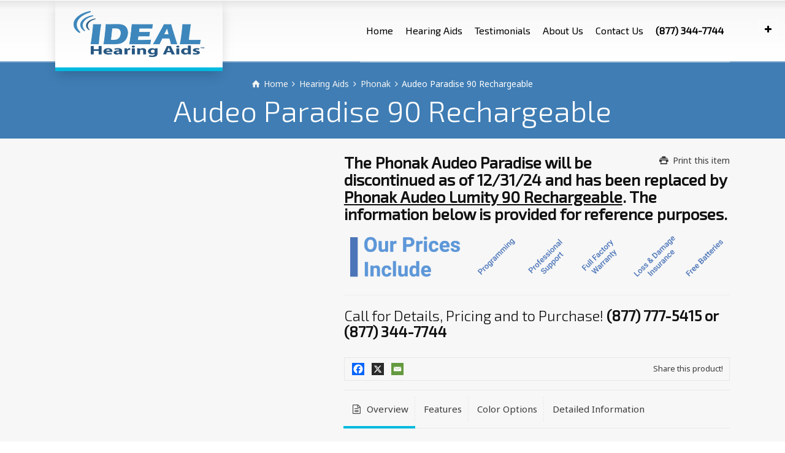

--- FILE ---
content_type: text/html; charset=UTF-8
request_url: https://idealhearingaids.com/hearing-aids/phonak/audeo-paradise-90-rechargeable-hearing-aids/
body_size: 38866
content:
<!doctype html>
<html lang="en-US" prefix="og: https://ogp.me/ns#" class="no-js">
<head>
<meta charset="UTF-8" />
<meta name="viewport" content="width=device-width, initial-scale=1, maximum-scale=1">

<!-- Start Google Site Verification -->
<meta name="google-site-verification" content="9kDxcA9MkkKfNqSqxNJLX4QFVzYobZbl1fBiO_cB74o" />
<!-- End Google Site Verification -->

<!-- Further configuration of PhoneWagon (custom codings) are added to custom.js file. -->
<!-- <script type="wphb-delay-type" data-wphb-type="text/javascript" src="https://js.phonewagon.com/pw_dns.js?cguid=6d0e4799-d71f-4f90-b0a6-676e3a7a70b8"></script> -->

<link rel="alternate" type="application/rss+xml" title="Ideal Hearing Aids RSS Feed" href="https://idealhearingaids.com/feed/" />
<link rel="alternate" type="application/atom+xml" title="Ideal Hearing Aids Atom Feed" href="https://idealhearingaids.com/feed/atom/" />
<link rel="pingback" href="https://idealhearingaids.com/xmlrpc.php" />

<!-- Google Tag Manager for WordPress by gtm4wp.com -->
<script data-cfasync="false" data-pagespeed-no-defer>
	var gtm4wp_datalayer_name = "dataLayer";
	var dataLayer = dataLayer || [];
	const gtm4wp_use_sku_instead = 0;
	const gtm4wp_currency = 'USD';
	const gtm4wp_product_per_impression = 0;
	const gtm4wp_clear_ecommerce = false;
	const gtm4wp_datalayer_max_timeout = 2000;
</script>
<!-- End Google Tag Manager for WordPress by gtm4wp.com --><script type="wphb-delay-type" data-wphb-type="text/javascript">/*<![CDATA[ */ var html = document.getElementsByTagName("html")[0]; html.className = html.className.replace("no-js", "js"); window.onerror=function(e,f){var body = document.getElementsByTagName("body")[0]; body.className = body.className.replace("rt-loading", ""); var e_file = document.createElement("a");e_file.href = f;console.log( e );console.log( e_file.pathname );}/* ]]>*/</script>

<!-- Search Engine Optimization by Rank Math - https://rankmath.com/ -->
<title>Phonak Audeo Paradise 90 Rechargeable &mdash; Ideal Hearing Aids</title>
<meta name="description" content="The Phonak Audeo Paradise will be discontinued as of 12/31/24 and has been replaced by Phonak Audeo Lumity 90 Rechargeable. The information below is provided for reference purposes."/>
<meta name="robots" content="follow, index, max-snippet:-1, max-video-preview:-1, max-image-preview:large"/>
<link rel="canonical" href="https://idealhearingaids.com/hearing-aids/phonak/audeo-paradise-90-rechargeable-hearing-aids/" />
<meta property="og:locale" content="en_US" />
<meta property="og:type" content="product" />
<meta property="og:title" content="Phonak Audeo Paradise 90 Rechargeable &mdash; Ideal Hearing Aids" />
<meta property="og:description" content="The Phonak Audeo Paradise will be discontinued as of 12/31/24 and has been replaced by Phonak Audeo Lumity 90 Rechargeable. The information below is provided for reference purposes." />
<meta property="og:url" content="https://idealhearingaids.com/hearing-aids/phonak/audeo-paradise-90-rechargeable-hearing-aids/" />
<meta property="og:site_name" content="Ideal Hearing Aids" />
<meta property="og:updated_time" content="2024-11-27T15:30:42-07:00" />
<meta property="og:image" content="https://idealhearingaids.com/wp-content/uploads/2020/08/Phonak-Audeo-Paradise-Rechargeable.jpg" />
<meta property="og:image:secure_url" content="https://idealhearingaids.com/wp-content/uploads/2020/08/Phonak-Audeo-Paradise-Rechargeable.jpg" />
<meta property="og:image:width" content="489" />
<meta property="og:image:height" content="489" />
<meta property="og:image:alt" content="Phonak CROS P Paradise Rechargeable" />
<meta property="og:image:type" content="image/jpeg" />
<meta property="product:brand" content="Phonak" />
<meta property="product:price:currency" content="USD" />
<meta property="product:availability" content="instock" />
<meta name="twitter:card" content="summary_large_image" />
<meta name="twitter:title" content="Phonak Audeo Paradise 90 Rechargeable &mdash; Ideal Hearing Aids" />
<meta name="twitter:description" content="The Phonak Audeo Paradise will be discontinued as of 12/31/24 and has been replaced by Phonak Audeo Lumity 90 Rechargeable. The information below is provided for reference purposes." />
<meta name="twitter:image" content="https://idealhearingaids.com/wp-content/uploads/2020/08/Phonak-Audeo-Paradise-Rechargeable.jpg" />
<meta name="twitter:label1" content="Price" />
<meta name="twitter:data1" content="&#036;0.00" />
<meta name="twitter:label2" content="Availability" />
<meta name="twitter:data2" content="In stock" />
<script type="application/ld+json" class="rank-math-schema">{"@context":"https://schema.org","@graph":[{"@type":"Product","brand":{"@type":"Brand","name":"Phonak"},"name":"Phonak Audeo Paradise 90 Rechargeable &mdash; Ideal Hearing Aids","description":"The Phonak Audeo Paradise will be discontinued as of 12/31/24 and has been replaced by Phonak Audeo Lumity 90 Rechargeable. The information below is provided for reference purposes.","sku":"PhonAudP90R","category":"Phonak","mainEntityOfPage":{"@id":"https://idealhearingaids.com/hearing-aids/phonak/audeo-paradise-90-rechargeable-hearing-aids/#webpage"},"image":[{"@type":"ImageObject","url":"https://idealhearingaids.com/wp-content/uploads/2020/08/Phonak-Audeo-Paradise-Rechargeable.jpg","height":"489","width":"489"}],"additionalProperty":[{"@type":"PropertyValue","name":"pa_style","value":"Receiver in the Canal (RIC)"},{"@type":"PropertyValue","name":"pa_fit-type","value":"Open Fit"},{"@type":"PropertyValue","name":"pa_power-options","value":"Rechargeable Li-Ion"},{"@type":"PropertyValue","name":"pa_smartphone-control","value":"Android App, iPhone App"},{"@type":"PropertyValue","name":"pa_smartphone-streaming","value":"Calls in Both Ears, Media in Stereo"},{"@type":"PropertyValue","name":"pa_additional-features","value":"Tinnitus Therapy"}],"@id":"https://idealhearingaids.com/hearing-aids/phonak/audeo-paradise-90-rechargeable-hearing-aids/#richSnippet"}]}</script>
<!-- /Rank Math WordPress SEO plugin -->

<link rel='dns-prefetch' href='//tracker.gaconnector.com' />
<link rel='dns-prefetch' href='//fonts.googleapis.com' />
<link rel='dns-prefetch' href='//hb.wpmucdn.com' />
<link href='//hb.wpmucdn.com' rel='preconnect' />
<link href='http://fonts.googleapis.com' rel='preconnect' />
<link href='//fonts.gstatic.com' crossorigin='' rel='preconnect' />
<link rel="alternate" type="application/rss+xml" title="Ideal Hearing Aids &raquo; Feed" href="https://idealhearingaids.com/feed/" />
<link rel="alternate" type="application/rss+xml" title="Ideal Hearing Aids &raquo; Comments Feed" href="https://idealhearingaids.com/comments/feed/" />
<link rel="alternate" type="application/rss+xml" title="Ideal Hearing Aids &raquo; Audeo Paradise 90 Rechargeable Comments Feed" href="https://idealhearingaids.com/hearing-aids/phonak/audeo-paradise-90-rechargeable-hearing-aids/feed/" />
<link rel="alternate" title="oEmbed (JSON)" type="application/json+oembed" href="https://idealhearingaids.com/wp-json/oembed/1.0/embed?url=https%3A%2F%2Fidealhearingaids.com%2Fhearing-aids%2Fphonak%2Faudeo-paradise-90-rechargeable-hearing-aids%2F" />
<link rel="alternate" title="oEmbed (XML)" type="text/xml+oembed" href="https://idealhearingaids.com/wp-json/oembed/1.0/embed?url=https%3A%2F%2Fidealhearingaids.com%2Fhearing-aids%2Fphonak%2Faudeo-paradise-90-rechargeable-hearing-aids%2F&#038;format=xml" />
		<style>
			.lazyload,
			.lazyloading {
				max-width: 100%;
			}
		</style>
		<style id='wp-img-auto-sizes-contain-inline-css' type='text/css'>
img:is([sizes=auto i],[sizes^="auto," i]){contain-intrinsic-size:3000px 1500px}
/*# sourceURL=wp-img-auto-sizes-contain-inline-css */
</style>
<style id='wp-block-library-inline-css' type='text/css'>
:root{--wp-block-synced-color:#7a00df;--wp-block-synced-color--rgb:122,0,223;--wp-bound-block-color:var(--wp-block-synced-color);--wp-editor-canvas-background:#ddd;--wp-admin-theme-color:#007cba;--wp-admin-theme-color--rgb:0,124,186;--wp-admin-theme-color-darker-10:#006ba1;--wp-admin-theme-color-darker-10--rgb:0,107,160.5;--wp-admin-theme-color-darker-20:#005a87;--wp-admin-theme-color-darker-20--rgb:0,90,135;--wp-admin-border-width-focus:2px}@media (min-resolution:192dpi){:root{--wp-admin-border-width-focus:1.5px}}.wp-element-button{cursor:pointer}:root .has-very-light-gray-background-color{background-color:#eee}:root .has-very-dark-gray-background-color{background-color:#313131}:root .has-very-light-gray-color{color:#eee}:root .has-very-dark-gray-color{color:#313131}:root .has-vivid-green-cyan-to-vivid-cyan-blue-gradient-background{background:linear-gradient(135deg,#00d084,#0693e3)}:root .has-purple-crush-gradient-background{background:linear-gradient(135deg,#34e2e4,#4721fb 50%,#ab1dfe)}:root .has-hazy-dawn-gradient-background{background:linear-gradient(135deg,#faaca8,#dad0ec)}:root .has-subdued-olive-gradient-background{background:linear-gradient(135deg,#fafae1,#67a671)}:root .has-atomic-cream-gradient-background{background:linear-gradient(135deg,#fdd79a,#004a59)}:root .has-nightshade-gradient-background{background:linear-gradient(135deg,#330968,#31cdcf)}:root .has-midnight-gradient-background{background:linear-gradient(135deg,#020381,#2874fc)}:root{--wp--preset--font-size--normal:16px;--wp--preset--font-size--huge:42px}.has-regular-font-size{font-size:1em}.has-larger-font-size{font-size:2.625em}.has-normal-font-size{font-size:var(--wp--preset--font-size--normal)}.has-huge-font-size{font-size:var(--wp--preset--font-size--huge)}.has-text-align-center{text-align:center}.has-text-align-left{text-align:left}.has-text-align-right{text-align:right}.has-fit-text{white-space:nowrap!important}#end-resizable-editor-section{display:none}.aligncenter{clear:both}.items-justified-left{justify-content:flex-start}.items-justified-center{justify-content:center}.items-justified-right{justify-content:flex-end}.items-justified-space-between{justify-content:space-between}.screen-reader-text{border:0;clip-path:inset(50%);height:1px;margin:-1px;overflow:hidden;padding:0;position:absolute;width:1px;word-wrap:normal!important}.screen-reader-text:focus{background-color:#ddd;clip-path:none;color:#444;display:block;font-size:1em;height:auto;left:5px;line-height:normal;padding:15px 23px 14px;text-decoration:none;top:5px;width:auto;z-index:100000}html :where(.has-border-color){border-style:solid}html :where([style*=border-top-color]){border-top-style:solid}html :where([style*=border-right-color]){border-right-style:solid}html :where([style*=border-bottom-color]){border-bottom-style:solid}html :where([style*=border-left-color]){border-left-style:solid}html :where([style*=border-width]){border-style:solid}html :where([style*=border-top-width]){border-top-style:solid}html :where([style*=border-right-width]){border-right-style:solid}html :where([style*=border-bottom-width]){border-bottom-style:solid}html :where([style*=border-left-width]){border-left-style:solid}html :where(img[class*=wp-image-]){height:auto;max-width:100%}:where(figure){margin:0 0 1em}html :where(.is-position-sticky){--wp-admin--admin-bar--position-offset:var(--wp-admin--admin-bar--height,0px)}@media screen and (max-width:600px){html :where(.is-position-sticky){--wp-admin--admin-bar--position-offset:0px}}

/*# sourceURL=wp-block-library-inline-css */
</style><link rel='stylesheet' id='wc-blocks-style-css' href='https://hb.wpmucdn.com/idealhearingaids.com/a3f1426a-f296-4369-b6d7-e57badc7b4ce.css' type='text/css' media='all' />
<style id='global-styles-inline-css' type='text/css'>
:root{--wp--preset--aspect-ratio--square: 1;--wp--preset--aspect-ratio--4-3: 4/3;--wp--preset--aspect-ratio--3-4: 3/4;--wp--preset--aspect-ratio--3-2: 3/2;--wp--preset--aspect-ratio--2-3: 2/3;--wp--preset--aspect-ratio--16-9: 16/9;--wp--preset--aspect-ratio--9-16: 9/16;--wp--preset--color--black: #000000;--wp--preset--color--cyan-bluish-gray: #abb8c3;--wp--preset--color--white: #ffffff;--wp--preset--color--pale-pink: #f78da7;--wp--preset--color--vivid-red: #cf2e2e;--wp--preset--color--luminous-vivid-orange: #ff6900;--wp--preset--color--luminous-vivid-amber: #fcb900;--wp--preset--color--light-green-cyan: #7bdcb5;--wp--preset--color--vivid-green-cyan: #00d084;--wp--preset--color--pale-cyan-blue: #8ed1fc;--wp--preset--color--vivid-cyan-blue: #0693e3;--wp--preset--color--vivid-purple: #9b51e0;--wp--preset--gradient--vivid-cyan-blue-to-vivid-purple: linear-gradient(135deg,rgb(6,147,227) 0%,rgb(155,81,224) 100%);--wp--preset--gradient--light-green-cyan-to-vivid-green-cyan: linear-gradient(135deg,rgb(122,220,180) 0%,rgb(0,208,130) 100%);--wp--preset--gradient--luminous-vivid-amber-to-luminous-vivid-orange: linear-gradient(135deg,rgb(252,185,0) 0%,rgb(255,105,0) 100%);--wp--preset--gradient--luminous-vivid-orange-to-vivid-red: linear-gradient(135deg,rgb(255,105,0) 0%,rgb(207,46,46) 100%);--wp--preset--gradient--very-light-gray-to-cyan-bluish-gray: linear-gradient(135deg,rgb(238,238,238) 0%,rgb(169,184,195) 100%);--wp--preset--gradient--cool-to-warm-spectrum: linear-gradient(135deg,rgb(74,234,220) 0%,rgb(151,120,209) 20%,rgb(207,42,186) 40%,rgb(238,44,130) 60%,rgb(251,105,98) 80%,rgb(254,248,76) 100%);--wp--preset--gradient--blush-light-purple: linear-gradient(135deg,rgb(255,206,236) 0%,rgb(152,150,240) 100%);--wp--preset--gradient--blush-bordeaux: linear-gradient(135deg,rgb(254,205,165) 0%,rgb(254,45,45) 50%,rgb(107,0,62) 100%);--wp--preset--gradient--luminous-dusk: linear-gradient(135deg,rgb(255,203,112) 0%,rgb(199,81,192) 50%,rgb(65,88,208) 100%);--wp--preset--gradient--pale-ocean: linear-gradient(135deg,rgb(255,245,203) 0%,rgb(182,227,212) 50%,rgb(51,167,181) 100%);--wp--preset--gradient--electric-grass: linear-gradient(135deg,rgb(202,248,128) 0%,rgb(113,206,126) 100%);--wp--preset--gradient--midnight: linear-gradient(135deg,rgb(2,3,129) 0%,rgb(40,116,252) 100%);--wp--preset--font-size--small: 13px;--wp--preset--font-size--medium: 20px;--wp--preset--font-size--large: 36px;--wp--preset--font-size--x-large: 42px;--wp--preset--spacing--20: 0.44rem;--wp--preset--spacing--30: 0.67rem;--wp--preset--spacing--40: 1rem;--wp--preset--spacing--50: 1.5rem;--wp--preset--spacing--60: 2.25rem;--wp--preset--spacing--70: 3.38rem;--wp--preset--spacing--80: 5.06rem;--wp--preset--shadow--natural: 6px 6px 9px rgba(0, 0, 0, 0.2);--wp--preset--shadow--deep: 12px 12px 50px rgba(0, 0, 0, 0.4);--wp--preset--shadow--sharp: 6px 6px 0px rgba(0, 0, 0, 0.2);--wp--preset--shadow--outlined: 6px 6px 0px -3px rgb(255, 255, 255), 6px 6px rgb(0, 0, 0);--wp--preset--shadow--crisp: 6px 6px 0px rgb(0, 0, 0);}:where(.is-layout-flex){gap: 0.5em;}:where(.is-layout-grid){gap: 0.5em;}body .is-layout-flex{display: flex;}.is-layout-flex{flex-wrap: wrap;align-items: center;}.is-layout-flex > :is(*, div){margin: 0;}body .is-layout-grid{display: grid;}.is-layout-grid > :is(*, div){margin: 0;}:where(.wp-block-columns.is-layout-flex){gap: 2em;}:where(.wp-block-columns.is-layout-grid){gap: 2em;}:where(.wp-block-post-template.is-layout-flex){gap: 1.25em;}:where(.wp-block-post-template.is-layout-grid){gap: 1.25em;}.has-black-color{color: var(--wp--preset--color--black) !important;}.has-cyan-bluish-gray-color{color: var(--wp--preset--color--cyan-bluish-gray) !important;}.has-white-color{color: var(--wp--preset--color--white) !important;}.has-pale-pink-color{color: var(--wp--preset--color--pale-pink) !important;}.has-vivid-red-color{color: var(--wp--preset--color--vivid-red) !important;}.has-luminous-vivid-orange-color{color: var(--wp--preset--color--luminous-vivid-orange) !important;}.has-luminous-vivid-amber-color{color: var(--wp--preset--color--luminous-vivid-amber) !important;}.has-light-green-cyan-color{color: var(--wp--preset--color--light-green-cyan) !important;}.has-vivid-green-cyan-color{color: var(--wp--preset--color--vivid-green-cyan) !important;}.has-pale-cyan-blue-color{color: var(--wp--preset--color--pale-cyan-blue) !important;}.has-vivid-cyan-blue-color{color: var(--wp--preset--color--vivid-cyan-blue) !important;}.has-vivid-purple-color{color: var(--wp--preset--color--vivid-purple) !important;}.has-black-background-color{background-color: var(--wp--preset--color--black) !important;}.has-cyan-bluish-gray-background-color{background-color: var(--wp--preset--color--cyan-bluish-gray) !important;}.has-white-background-color{background-color: var(--wp--preset--color--white) !important;}.has-pale-pink-background-color{background-color: var(--wp--preset--color--pale-pink) !important;}.has-vivid-red-background-color{background-color: var(--wp--preset--color--vivid-red) !important;}.has-luminous-vivid-orange-background-color{background-color: var(--wp--preset--color--luminous-vivid-orange) !important;}.has-luminous-vivid-amber-background-color{background-color: var(--wp--preset--color--luminous-vivid-amber) !important;}.has-light-green-cyan-background-color{background-color: var(--wp--preset--color--light-green-cyan) !important;}.has-vivid-green-cyan-background-color{background-color: var(--wp--preset--color--vivid-green-cyan) !important;}.has-pale-cyan-blue-background-color{background-color: var(--wp--preset--color--pale-cyan-blue) !important;}.has-vivid-cyan-blue-background-color{background-color: var(--wp--preset--color--vivid-cyan-blue) !important;}.has-vivid-purple-background-color{background-color: var(--wp--preset--color--vivid-purple) !important;}.has-black-border-color{border-color: var(--wp--preset--color--black) !important;}.has-cyan-bluish-gray-border-color{border-color: var(--wp--preset--color--cyan-bluish-gray) !important;}.has-white-border-color{border-color: var(--wp--preset--color--white) !important;}.has-pale-pink-border-color{border-color: var(--wp--preset--color--pale-pink) !important;}.has-vivid-red-border-color{border-color: var(--wp--preset--color--vivid-red) !important;}.has-luminous-vivid-orange-border-color{border-color: var(--wp--preset--color--luminous-vivid-orange) !important;}.has-luminous-vivid-amber-border-color{border-color: var(--wp--preset--color--luminous-vivid-amber) !important;}.has-light-green-cyan-border-color{border-color: var(--wp--preset--color--light-green-cyan) !important;}.has-vivid-green-cyan-border-color{border-color: var(--wp--preset--color--vivid-green-cyan) !important;}.has-pale-cyan-blue-border-color{border-color: var(--wp--preset--color--pale-cyan-blue) !important;}.has-vivid-cyan-blue-border-color{border-color: var(--wp--preset--color--vivid-cyan-blue) !important;}.has-vivid-purple-border-color{border-color: var(--wp--preset--color--vivid-purple) !important;}.has-vivid-cyan-blue-to-vivid-purple-gradient-background{background: var(--wp--preset--gradient--vivid-cyan-blue-to-vivid-purple) !important;}.has-light-green-cyan-to-vivid-green-cyan-gradient-background{background: var(--wp--preset--gradient--light-green-cyan-to-vivid-green-cyan) !important;}.has-luminous-vivid-amber-to-luminous-vivid-orange-gradient-background{background: var(--wp--preset--gradient--luminous-vivid-amber-to-luminous-vivid-orange) !important;}.has-luminous-vivid-orange-to-vivid-red-gradient-background{background: var(--wp--preset--gradient--luminous-vivid-orange-to-vivid-red) !important;}.has-very-light-gray-to-cyan-bluish-gray-gradient-background{background: var(--wp--preset--gradient--very-light-gray-to-cyan-bluish-gray) !important;}.has-cool-to-warm-spectrum-gradient-background{background: var(--wp--preset--gradient--cool-to-warm-spectrum) !important;}.has-blush-light-purple-gradient-background{background: var(--wp--preset--gradient--blush-light-purple) !important;}.has-blush-bordeaux-gradient-background{background: var(--wp--preset--gradient--blush-bordeaux) !important;}.has-luminous-dusk-gradient-background{background: var(--wp--preset--gradient--luminous-dusk) !important;}.has-pale-ocean-gradient-background{background: var(--wp--preset--gradient--pale-ocean) !important;}.has-electric-grass-gradient-background{background: var(--wp--preset--gradient--electric-grass) !important;}.has-midnight-gradient-background{background: var(--wp--preset--gradient--midnight) !important;}.has-small-font-size{font-size: var(--wp--preset--font-size--small) !important;}.has-medium-font-size{font-size: var(--wp--preset--font-size--medium) !important;}.has-large-font-size{font-size: var(--wp--preset--font-size--large) !important;}.has-x-large-font-size{font-size: var(--wp--preset--font-size--x-large) !important;}
/*# sourceURL=global-styles-inline-css */
</style>

<style id='classic-theme-styles-inline-css' type='text/css'>
/*! This file is auto-generated */
.wp-block-button__link{color:#fff;background-color:#32373c;border-radius:9999px;box-shadow:none;text-decoration:none;padding:calc(.667em + 2px) calc(1.333em + 2px);font-size:1.125em}.wp-block-file__button{background:#32373c;color:#fff;text-decoration:none}
/*# sourceURL=/wp-includes/css/classic-themes.min.css */
</style>
<link rel='stylesheet' id='wphb-1-css' href='https://hb.wpmucdn.com/idealhearingaids.com/6e2afa41-47a6-4e3f-a2f0-9af79f3231a9.css' type='text/css' media='all' />
<link rel='stylesheet' id='woocommerce-smallscreen-css' href='https://hb.wpmucdn.com/idealhearingaids.com/0b3040a7-44af-4520-9a16-200550010265.css' type='text/css' media='only screen and (max-width: 768px)' />
<style id='woocommerce-inline-inline-css' type='text/css'>
.woocommerce form .form-row .required { visibility: visible; }
/*# sourceURL=woocommerce-inline-inline-css */
</style>
<link rel='stylesheet' id='wphb-2-css' href='https://idealhearingaids.com/wp-content/uploads/hummingbird-assets/d3e85c49543d4c30b2932c3b0a677163.css' type='text/css' media='all' />
<link rel='stylesheet' id='wphb-3-css' href='https://hb.wpmucdn.com/idealhearingaids.com/1d6fd60c-c25d-4fda-91ab-085a3980a25f.css' type='text/css' media='all' />
<style id='wphb-3-inline-css' type='text/css'>
.heateor_sss_button_instagram span.heateor_sss_svg,a.heateor_sss_instagram span.heateor_sss_svg{background:radial-gradient(circle at 30% 107%,#fdf497 0,#fdf497 5%,#fd5949 45%,#d6249f 60%,#285aeb 90%)}.heateor_sss_horizontal_sharing .heateor_sss_svg,.heateor_sss_standard_follow_icons_container .heateor_sss_svg{color:#fff;border-width:0px;border-style:solid;border-color:transparent}.heateor_sss_horizontal_sharing .heateorSssTCBackground{color:#666}.heateor_sss_horizontal_sharing span.heateor_sss_svg:hover,.heateor_sss_standard_follow_icons_container span.heateor_sss_svg:hover{border-color:transparent;}.heateor_sss_vertical_sharing span.heateor_sss_svg,.heateor_sss_floating_follow_icons_container span.heateor_sss_svg{color:#fff;border-width:0px;border-style:solid;border-color:transparent;}.heateor_sss_vertical_sharing .heateorSssTCBackground{color:#666;}.heateor_sss_vertical_sharing span.heateor_sss_svg:hover,.heateor_sss_floating_follow_icons_container span.heateor_sss_svg:hover{border-color:transparent;}@media screen and (max-width:783px) {.heateor_sss_vertical_sharing{display:none!important}}div.heateor_sss_mobile_footer{display:none;}@media screen and (max-width:783px){div.heateor_sss_bottom_sharing .heateorSssTCBackground{background-color:white}div.heateor_sss_bottom_sharing{width:100%!important;left:0!important;}div.heateor_sss_bottom_sharing a{width:33.333333333333% !important;}div.heateor_sss_bottom_sharing .heateor_sss_svg{width: 100% !important;}div.heateor_sss_bottom_sharing div.heateorSssTotalShareCount{font-size:1em!important;line-height:21px!important}div.heateor_sss_bottom_sharing div.heateorSssTotalShareText{font-size:.7em!important;line-height:0px!important}div.heateor_sss_mobile_footer{display:block;height:30px;}.heateor_sss_bottom_sharing{padding:0!important;display:block!important;width:auto!important;bottom:-2px!important;top: auto!important;}.heateor_sss_bottom_sharing .heateor_sss_square_count{line-height:inherit;}.heateor_sss_bottom_sharing .heateorSssSharingArrow{display:none;}.heateor_sss_bottom_sharing .heateorSssTCBackground{margin-right:1.1em!important}}.heateor_sss_sharing_container.heateor_sss_horizontal_sharing {
    display: flex;
    flex-direction: row-reverse;
    justify-content: space-between;
    align-items: center;
    border: 1px solid #e8e8e8;
    padding: 5px 10px;
    margin: 15px 0;
}
.heateor_sss_sharing_container.heateor_sss_horizontal_sharing .heateorSssClear {
    display: none;
}
.heateor_sss_sharing_container.heateor_sss_horizontal_sharing .heateor_sss_sharing_title {
    font-weight: normal !important;
    font-size: 13px;
    line-height: 1;
}
.heateor_sss_sharing_container.heateor_sss_horizontal_sharing .heateor_sss_sharing_ul a {
    margin-right: 10px;
}

.heateor_sss_sharing_container.heateor_sss_vertical_sharing {
    background: #fff;
    top: 160px !important;
    border-radius: 0 5px 5px 0px;
    padding: 5px 0px 10px 2px;
}
.heateor_sss_vertical_sharing a.heateor_sss_facebook svg path {
    fill: #0765FE;
}
.heateor_sss_vertical_sharing a.heateor_sss_button_x svg path {
    fill: #000;
}
.heateor_sss_vertical_sharing a.heateor_sss_email svg path {
    fill: #f40083;
}
.heateor_sss_vertical_sharing .heateor_sss_sharing_ul span.heateor_sss_svg {
    background: transparent !important;
    margin-top: 5px !important;
}

@media only screen and (max-width: 783px) {
  .heateor_sss_sharing_container.heateor_sss_vertical_sharing {
    top: auto !important;
    border-radius: 0;
  }
}
/*# sourceURL=wphb-3-inline-css */
</style>
<link rel="preload" as="style" href="//fonts.googleapis.com/css?family=Exo+2%3A300%2Cregular%7CNoto+Sans%3Aregular&#038;subset=latin%2Clatin-ext&#038;ver=1.0.0" /><link rel='stylesheet' id='rt-theme-20-google-fonts-css' href='//fonts.googleapis.com/css?family=Exo+2%3A300%2Cregular%7CNoto+Sans%3Aregular&#038;subset=latin%2Clatin-ext&#038;ver=1.0.0' type='text/css' media='print' onload='this.media=&#34;all&#34;' />
<link rel='stylesheet' id='wphb-4-css' href='https://hb.wpmucdn.com/idealhearingaids.com/cd7c7b03-2007-49b1-87ec-e49421c00bff.css' type='text/css' media='all' />
<script type="wphb-delay-type" data-wphb-type="text/javascript" src="https://hb.wpmucdn.com/idealhearingaids.com/16665c95-b1b3-4386-878e-7c00c4b95642.js" id="pace-js"></script>
<script type="text/javascript" src="https://hb.wpmucdn.com/idealhearingaids.com/fea0b3f6-a7a0-4269-a010-c13e7790bfd2.js" id="modernizr-js"></script>
<script type="wphb-delay-type" data-wphb-type="text/javascript" src="https://hb.wpmucdn.com/idealhearingaids.com/26132d95-3725-4fc1-b797-221d992d4ed1.js" id="jquery-core-js"></script>
<script type="wphb-delay-type" data-wphb-type="text/javascript" src="https://hb.wpmucdn.com/idealhearingaids.com/77dffcea-5384-46e6-990c-f4753c20ecf0.js" id="jquery-migrate-js"></script>
<script type="wphb-delay-type" data-wphb-type="text/javascript" src="https://hb.wpmucdn.com/idealhearingaids.com/a1217b33-c061-421a-9c19-a929575bf42b.js" id="tp-tools-js"></script>
<script type="wphb-delay-type" data-wphb-type="text/javascript" src="//idealhearingaids.com/wp-content/plugins/revslider/sr6/assets/js/rs6.min.js" async id="revmin-js"></script>
<script type="wphb-delay-type" data-wphb-type="text/javascript" src="https://hb.wpmucdn.com/idealhearingaids.com/744be4da-8dd7-4477-93ed-fcd4d15e774c.js" id="wc-jquery-blockui-js"></script>
<script type="text/javascript" id="wc-add-to-cart-js-extra">
/* <![CDATA[ */
var wc_add_to_cart_params = {"ajax_url":"/wp-admin/admin-ajax.php","wc_ajax_url":"/?wc-ajax=%%endpoint%%","i18n_view_cart":"View cart","cart_url":"https://idealhearingaids.com","is_cart":"","cart_redirect_after_add":"no"};
//# sourceURL=wc-add-to-cart-js-extra
/* ]]> */
</script>
<script type="wphb-delay-type" data-wphb-type="text/javascript" src="https://hb.wpmucdn.com/idealhearingaids.com/79d0e3b6-0888-485c-814c-d2454b63aed1.js" id="wc-add-to-cart-js"></script>
<script type="wphb-delay-type" data-wphb-type="text/javascript" src="https://idealhearingaids.com/wp-content/plugins/woocommerce/assets/js/zoom/jquery.zoom.min.js" id="wc-zoom-js" defer="defer" data-wp-strategy="defer"></script>
<script type="wphb-delay-type" data-wphb-type="text/javascript" src="https://idealhearingaids.com/wp-content/plugins/woocommerce/assets/js/flexslider/jquery.flexslider.min.js" id="wc-flexslider-js" defer="defer" data-wp-strategy="defer"></script>
<script type="wphb-delay-type" data-wphb-type="text/javascript" src="https://idealhearingaids.com/wp-content/plugins/woocommerce/assets/js/photoswipe/photoswipe.min.js" id="wc-photoswipe-js" defer="defer" data-wp-strategy="defer"></script>
<script type="wphb-delay-type" data-wphb-type="text/javascript" src="https://hb.wpmucdn.com/idealhearingaids.com/6c470555-e356-4261-891b-65612f718fb6.js" id="wc-photoswipe-ui-default-js"></script>
<script type="text/javascript" id="wc-single-product-js-extra">
/* <![CDATA[ */
var wc_single_product_params = {"i18n_required_rating_text":"Please select a rating","i18n_rating_options":["1 of 5 stars","2 of 5 stars","3 of 5 stars","4 of 5 stars","5 of 5 stars"],"i18n_product_gallery_trigger_text":"View full-screen image gallery","review_rating_required":"yes","flexslider":{"rtl":false,"animation":"slide","smoothHeight":true,"directionNav":false,"controlNav":"thumbnails","slideshow":false,"animationSpeed":500,"animationLoop":false,"allowOneSlide":false},"zoom_enabled":"1","zoom_options":[],"photoswipe_enabled":"1","photoswipe_options":{"shareEl":false,"closeOnScroll":false,"history":false,"hideAnimationDuration":0,"showAnimationDuration":0},"flexslider_enabled":"1"};
//# sourceURL=wc-single-product-js-extra
/* ]]> */
</script>
<script type="wphb-delay-type" data-wphb-type="text/javascript" src="https://hb.wpmucdn.com/idealhearingaids.com/a0b359f4-c627-41a1-8e8f-986983016534.js" id="wc-single-product-js"></script>
<script type="wphb-delay-type" data-wphb-type="text/javascript" src="https://hb.wpmucdn.com/idealhearingaids.com/aca96594-bff8-482c-99b7-4608eed65471.js" id="wc-js-cookie-js"></script>
<script type="text/javascript" id="woocommerce-js-extra">
/* <![CDATA[ */
var woocommerce_params = {"ajax_url":"/wp-admin/admin-ajax.php","wc_ajax_url":"/?wc-ajax=%%endpoint%%","i18n_password_show":"Show password","i18n_password_hide":"Hide password"};
//# sourceURL=woocommerce-js-extra
/* ]]> */
</script>
<script type="wphb-delay-type" data-wphb-type="text/javascript" src="https://hb.wpmucdn.com/idealhearingaids.com/c19c052b-8fed-4d08-a127-f6d35c01ceb6.js" id="woocommerce-js"></script>
<script type="wphb-delay-type" data-wphb-type="text/javascript" src="https://hb.wpmucdn.com/idealhearingaids.com/20ef4271-5c3b-4f47-ade2-62501869fe28.js" id="vc_woocommerce-add-to-cart-js-js"></script>
<script type="text/javascript" id="wc-cart-fragments-js-extra">
/* <![CDATA[ */
var wc_cart_fragments_params = {"ajax_url":"/wp-admin/admin-ajax.php","wc_ajax_url":"/?wc-ajax=%%endpoint%%","cart_hash_key":"wc_cart_hash_e1ebacae811d10a4bde663d76ea15b7f","fragment_name":"wc_fragments_e1ebacae811d10a4bde663d76ea15b7f","request_timeout":"5000"};
//# sourceURL=wc-cart-fragments-js-extra
/* ]]> */
</script>
<script type="wphb-delay-type" data-wphb-type="text/javascript" src="https://hb.wpmucdn.com/idealhearingaids.com/0cb9e8e8-5870-47c6-b4d6-f3d8a5653540.js" id="wc-cart-fragments-js"></script>
<script type="wphb-delay-type"></script><link rel="https://api.w.org/" href="https://idealhearingaids.com/wp-json/" /><link rel="alternate" title="JSON" type="application/json" href="https://idealhearingaids.com/wp-json/wp/v2/product/6079" /><link rel="EditURI" type="application/rsd+xml" title="RSD" href="https://idealhearingaids.com/xmlrpc.php?rsd" />
<meta name="generator" content="WordPress 6.9" />
<link rel='shortlink' href='https://idealhearingaids.com/?p=6079' />
<script type="wphb-delay-type" src="https://track.gaconnector.com/gaconnector.js" data-wphb-type="text/javascript"></script>
<script type="wphb-delay-type" data-wphb-type="text/javascript">gaconnector2.track("56768bdb9bd289f7f0b796e63e89cee2");</script><style>div.woocommerce-variation-add-to-cart-disabled { display: none ! important; }</style>
<!-- Google Tag Manager for WordPress by gtm4wp.com -->
<!-- GTM Container placement set to automatic -->
<script data-cfasync="false" data-pagespeed-no-defer type="text/javascript">
	var dataLayer_content = {"pagePostType":"product","pagePostType2":"single-product","pagePostAuthor":"Greg Hamon","productRatingCounts":[],"productAverageRating":0,"productReviewCount":0,"productType":"simple","productIsVariable":0};
	dataLayer.push( dataLayer_content );
</script>
<script type="wphb-delay-type" data-cfasync="false" data-pagespeed-no-defer data-wphb-type="text/javascript">
(function(w,d,s,l,i){w[l]=w[l]||[];w[l].push({'gtm.start':
new Date().getTime(),event:'gtm.js'});var f=d.getElementsByTagName(s)[0],
j=d.createElement(s),dl=l!='dataLayer'?'&l='+l:'';j.async=true;j.src=
'//www.googletagmanager.com/gtm.js?id='+i+dl;f.parentNode.insertBefore(j,f);
})(window,document,'script','dataLayer','GTM-TXQSTQS');
</script>
<!-- End Google Tag Manager for WordPress by gtm4wp.com -->		<script type="wphb-delay-type">
			document.documentElement.className = document.documentElement.className.replace('no-js', 'js');
		</script>
				<style>
			.no-js img.lazyload {
				display: none;
			}

			figure.wp-block-image img.lazyloading {
				min-width: 150px;
			}

			.lazyload,
			.lazyloading {
				--smush-placeholder-width: 100px;
				--smush-placeholder-aspect-ratio: 1/1;
				width: var(--smush-image-width, var(--smush-placeholder-width)) !important;
				aspect-ratio: var(--smush-image-aspect-ratio, var(--smush-placeholder-aspect-ratio)) !important;
			}

						.lazyload, .lazyloading {
				opacity: 0;
			}

			.lazyloaded {
				opacity: 1;
				transition: opacity 400ms;
				transition-delay: 0ms;
			}

					</style>
		<script type="wphb-delay-type" data-wphb-type="text/javascript">
var ajaxurl = 'https://idealhearingaids.com/wp-admin/admin-ajax.php';
</script>

<!--[if lt IE 9]><script type="wphb-delay-type" src="https://idealhearingaids.com/wp-content/themes/rt-theme-20/js/html5shiv.min.js"></script><![endif]-->
<!--[if gte IE 9]> <style type="text/css"> .gradient { filter: none; } </style> <![endif]-->
	<noscript><style>.woocommerce-product-gallery{ opacity: 1 !important; }</style></noscript>
	<meta name="generator" content="Powered by WPBakery Page Builder - drag and drop page builder for WordPress."/>
<meta name="generator" content="Powered by Slider Revolution 6.7.35 - responsive, Mobile-Friendly Slider Plugin for WordPress with comfortable drag and drop interface." />
<link rel="icon" href="https://idealhearingaids.com/wp-content/uploads/2019/09/cropped-ideal-favicon-2-32x32.jpg" sizes="32x32" />
<link rel="icon" href="https://idealhearingaids.com/wp-content/uploads/2019/09/cropped-ideal-favicon-2-192x192.jpg" sizes="192x192" />
<link rel="apple-touch-icon" href="https://idealhearingaids.com/wp-content/uploads/2019/09/cropped-ideal-favicon-2-180x180.jpg" />
<meta name="msapplication-TileImage" content="https://idealhearingaids.com/wp-content/uploads/2019/09/cropped-ideal-favicon-2-270x270.jpg" />
<script type="wphb-delay-type">function setREVStartSize(e){
			//window.requestAnimationFrame(function() {
				window.RSIW = window.RSIW===undefined ? window.innerWidth : window.RSIW;
				window.RSIH = window.RSIH===undefined ? window.innerHeight : window.RSIH;
				try {
					var pw = document.getElementById(e.c).parentNode.offsetWidth,
						newh;
					pw = pw===0 || isNaN(pw) || (e.l=="fullwidth" || e.layout=="fullwidth") ? window.RSIW : pw;
					e.tabw = e.tabw===undefined ? 0 : parseInt(e.tabw);
					e.thumbw = e.thumbw===undefined ? 0 : parseInt(e.thumbw);
					e.tabh = e.tabh===undefined ? 0 : parseInt(e.tabh);
					e.thumbh = e.thumbh===undefined ? 0 : parseInt(e.thumbh);
					e.tabhide = e.tabhide===undefined ? 0 : parseInt(e.tabhide);
					e.thumbhide = e.thumbhide===undefined ? 0 : parseInt(e.thumbhide);
					e.mh = e.mh===undefined || e.mh=="" || e.mh==="auto" ? 0 : parseInt(e.mh,0);
					if(e.layout==="fullscreen" || e.l==="fullscreen")
						newh = Math.max(e.mh,window.RSIH);
					else{
						e.gw = Array.isArray(e.gw) ? e.gw : [e.gw];
						for (var i in e.rl) if (e.gw[i]===undefined || e.gw[i]===0) e.gw[i] = e.gw[i-1];
						e.gh = e.el===undefined || e.el==="" || (Array.isArray(e.el) && e.el.length==0)? e.gh : e.el;
						e.gh = Array.isArray(e.gh) ? e.gh : [e.gh];
						for (var i in e.rl) if (e.gh[i]===undefined || e.gh[i]===0) e.gh[i] = e.gh[i-1];
											
						var nl = new Array(e.rl.length),
							ix = 0,
							sl;
						e.tabw = e.tabhide>=pw ? 0 : e.tabw;
						e.thumbw = e.thumbhide>=pw ? 0 : e.thumbw;
						e.tabh = e.tabhide>=pw ? 0 : e.tabh;
						e.thumbh = e.thumbhide>=pw ? 0 : e.thumbh;
						for (var i in e.rl) nl[i] = e.rl[i]<window.RSIW ? 0 : e.rl[i];
						sl = nl[0];
						for (var i in nl) if (sl>nl[i] && nl[i]>0) { sl = nl[i]; ix=i;}
						var m = pw>(e.gw[ix]+e.tabw+e.thumbw) ? 1 : (pw-(e.tabw+e.thumbw)) / (e.gw[ix]);
						newh =  (e.gh[ix] * m) + (e.tabh + e.thumbh);
					}
					var el = document.getElementById(e.c);
					if (el!==null && el) el.style.height = newh+"px";
					el = document.getElementById(e.c+"_wrapper");
					if (el!==null && el) {
						el.style.height = newh+"px";
						el.style.display = "block";
					}
				} catch(e){
					console.log("Failure at Presize of Slider:" + e)
				}
			//});
		  };</script>
<noscript><style> .wpb_animate_when_almost_visible { opacity: 1; }</style></noscript>
<link rel='stylesheet' id='wphb-5-css' href='https://hb.wpmucdn.com/idealhearingaids.com/5e07ffd4-903f-4207-9b2a-f693571b16f4.css' type='text/css' media='all' />
<style id='wphb-5-inline-css' type='text/css'>
#rs-demo-id {}
/*# sourceURL=wphb-5-inline-css */
</style>
</head>
<body class="wp-singular product-template-default single single-product postid-6079 wp-theme-rt-theme-20 wp-child-theme-rt-theme-20-child theme-rt-theme-20 woocommerce woocommerce-page woocommerce-no-js  overlapped-header sticky-header header-layout1 wpb-js-composer js-comp-ver-8.5 vc_responsive">
<div class="go-to-top icon-up-open"></div>
<!-- GTM Container placement set to automatic -->
<!-- Google Tag Manager (noscript) -->
				<noscript><iframe data-src="https://www.googletagmanager.com/ns.html?id=GTM-TXQSTQS" height="0" width="0" style="display:none;visibility:hidden" aria-hidden="true" src="[data-uri]" class="lazyload" data-load-mode="1"></iframe></noscript>
<!-- End Google Tag Manager (noscript) -->
<!-- loader -->
<div id="loader-wrapper"><div id="loader"></div></div>
<!-- / #loader -->

<!-- background wrapper -->
<div id="container">

	
	 
	
	<header class="top-header overlapped fullwidth  sticky logo-box box-style-1">
		<div class="header-elements">
		
			<!-- mobile menu button -->
			<div class="mobile-menu-button icon-menu"></div>

			
			<!-- logo -->
						<div id="logo" class="site-logo logo-box box-style-1">
				 <a href="https://idealhearingaids.com" title="Ideal Hearing Aids" class="logo-image-link"><img data-src="https://idealhearingaids.com/wp-content/uploads/2019/04/Ideal-Hearing-Aids-Logo-300-x-351Printable.png" alt="Ideal Hearing Aids" class="main_logo lazyload" data-srcset="https://idealhearingaids.com/wp-content/uploads/2019/04/Ideal-Hearing-Aids-Logo-Retina.png 2x" src="[data-uri]" style="--smush-placeholder-width: 851px; --smush-placeholder-aspect-ratio: 851/300;" /></a> 		
			</div><!-- / end #logo -->

			<div class="header-right">
						

				<!-- navigation holder -->
				<nav>
					<ul id="navigation" class="menu"><li id='menu-item-5101'  class="menu-item menu-item-type-post_type menu-item-object-page menu-item-home" data-depth='0'><a  href="https://idealhearingaids.com/">Home</a> </li>
<li id='menu-item-2854'  class="menu-item menu-item-type-post_type menu-item-object-page current_page_parent" data-depth='0'><a  href="https://idealhearingaids.com/hearing-aids/">Hearing Aids</a> </li>
<li id='menu-item-5107'  class="menu-item menu-item-type-post_type menu-item-object-page" data-depth='0'><a  href="https://idealhearingaids.com/testimonials/">Testimonials</a> </li>
<li id='menu-item-2850'  class="menu-item menu-item-type-post_type menu-item-object-page" data-depth='0'><a  href="https://idealhearingaids.com/about-us/">About Us</a> </li>
<li id='menu-item-2851'  class="menu-item menu-item-type-post_type menu-item-object-page" data-depth='0'><a  href="https://idealhearingaids.com/contact-us/">Contact Us</a> </li>
<li id='menu-item-2899'  class="menu-item menu-item-type-custom menu-item-object-custom" data-depth='0'><a  href="tel:8773447744"><strong>(877) 344-7744</strong></a> </li>
</ul>    
				</nav>
		
								
			</div><!-- / end .header-right -->


		</div>


				<!-- shortcut buttons -->
		<div id="tools">
			<ul>
				
				
															<li class="tool-icon" title="Login"><span class="icon-line-login"></span>

							<div class="widget">
								<h5>Login</h5>

									 
										<form method="post" class="login" action="https://idealhearingaids.com/hearing-aids/phonak/audeo-paradise-90-rechargeable-hearing-aids/">

											
											<p class="form-row form-row-wide">
												<label for="username">Username or email address <span class="required">*</span></label>
												<input type="text" class="input-text" name="username" id="username" value="" />
											</p>
											<p class="form-row form-row-wide">
												<label for="password">Password <span class="required">*</span></label>
												<input class="input-text" type="password" name="password" id="password" />
											</p>

											
											<p class="form-row">
												<input type="hidden" id="_wpnonce" name="_wpnonce" value="ceee6cf3bc" /><input type="hidden" name="_wp_http_referer" value="/hearing-aids/phonak/audeo-paradise-90-rechargeable-hearing-aids/" />												<input type="submit" class="button" name="login" value="Login" />
												<label for="rememberme" class="inline">
													<input name="rememberme" type="checkbox" id="rememberme" value="forever" /> Remember me												</label>
											</p>
											<p class="lost_password">
												<a href="">Lost your password?</a>
											</p>

											<input type="hidden" name="redirect_to" value="https://idealhearingaids.com/hearing-aids/phonak/audeo-paradise-90-rechargeable-hearing-aids/">
										</form>

							</div>
						</li>
												

									<li class="tool-icon cart" title="Cart"><span class="icon-line-bag"><sub class="number empty">0</sub></span>
						<div class="widget woocommerce widget_shopping_cart">

							<h5>Cart</h5>
							<div class="widget_shopping_cart_content"></div>

						</div>
					</li> 
				
									<li class="tool-icon search" title="Search"><span class="icon-line-search"></span>
						<div class="widget">
							<form method="get"  action="https://idealhearingaids.com/"  class="wp-search-form rt_form">
	<ul>
		<li><input type="text" class='search showtextback' placeholder="search" name="s" /><span class="icon-search-1"></span></li>
	</ul>
	</form>						</div>
					</li>

				
				
							</ul>

			<ul>
				<li class="tool-icon" title="Toggle Buttons"><span class="icon-plus"></span></li>
			</ul> 

		</div><!-- / end #tools -->

	
	</header>



	<!-- main contents -->
	<div id="main_content">

	
<div class="content_row row sub_page_header fullwidth " style="background-color: #3f7db4;">
	
	<div class="content_row_wrapper  "><div class="col col-sm-12"><div class="breadcrumb"><ol vocab="http://schema.org/" typeof="BreadcrumbList">
<li property="itemListElement" typeof="ListItem">
<a property="item" typeof="WebPage" class="icon-home" href="https://idealhearingaids.com"><span property="name">Home</span></a>
<meta property="position" content="1"> <span class="icon-angle-right"></span> </li>
<li property="itemListElement" typeof="ListItem">
<a property="item" typeof="WebPage" class="" href="https://idealhearingaids.com/hearing-aids/"><span property="name">Hearing Aids</span></a>
<meta property="position" content="2"> <span class="icon-angle-right"></span> </li>
<li property="itemListElement" typeof="ListItem">
<a property="item" typeof="WebPage" class="" href="https://idealhearingaids.com/hearing-aids/phonak-hearing-aids/"><span property="name">Phonak</span></a>
<meta property="position" content="3"> <span class="icon-angle-right"></span> </li>
<li>
<span>Audeo Paradise 90 Rechargeable</span>
<meta property="position" content="4"></li>
</ol>
</div><section class="page-title"><h1>Audeo Paradise 90 Rechargeable</h1></section></div></div>
</div>

	<div  class="content_row row fixed_heights default-style no-composer fullwidth no-sidebar"><div class="content_row_wrapper clearfix "><div class="col col-sm-12 col-xs-12 content default-style">

<div id="copon-form">

<div class="wpcf7 no-js" id="wpcf7-f3488-o1" lang="en-US" dir="ltr" data-wpcf7-id="3488">
<div class="screen-reader-response"><p role="status" aria-live="polite" aria-atomic="true"></p> <ul></ul></div>
<form action="/hearing-aids/phonak/audeo-paradise-90-rechargeable-hearing-aids/#wpcf7-f3488-o1" method="post" class="wpcf7-form init" aria-label="Contact form" novalidate="novalidate" data-status="init">
<fieldset class="hidden-fields-container"><input type="hidden" name="_wpcf7" value="3488" /><input type="hidden" name="_wpcf7_version" value="6.1.4" /><input type="hidden" name="_wpcf7_locale" value="en_US" /><input type="hidden" name="_wpcf7_unit_tag" value="wpcf7-f3488-o1" /><input type="hidden" name="_wpcf7_container_post" value="0" /><input type="hidden" name="_wpcf7_posted_data_hash" value="" /><input type="hidden" name="_wpcf7_recaptcha_response" value="" />
</fieldset>
<div id="ga-conn" style="display:none;">
	<p><span class="wpcf7-form-control-wrap" data-name="fc_campaign"><input size="40" maxlength="400" class="wpcf7-form-control wpcf7-text" aria-invalid="false" value="" type="text" name="fc_campaign" /></span><br />
<span class="wpcf7-form-control-wrap" data-name="fc_channel"><input size="40" maxlength="400" class="wpcf7-form-control wpcf7-text" aria-invalid="false" value="" type="text" name="fc_channel" /></span><br />
<span class="wpcf7-form-control-wrap" data-name="fc_content"><input size="40" maxlength="400" class="wpcf7-form-control wpcf7-text" aria-invalid="false" value="" type="text" name="fc_content" /></span><br />
<span class="wpcf7-form-control-wrap" data-name="fc_landing"><input size="40" maxlength="400" class="wpcf7-form-control wpcf7-text" aria-invalid="false" value="" type="text" name="fc_landing" /></span><br />
<span class="wpcf7-form-control-wrap" data-name="fc_medium"><input size="40" maxlength="400" class="wpcf7-form-control wpcf7-text" aria-invalid="false" value="" type="text" name="fc_medium" /></span><br />
<span class="wpcf7-form-control-wrap" data-name="fc_referrer"><input size="40" maxlength="400" class="wpcf7-form-control wpcf7-text" aria-invalid="false" value="" type="text" name="fc_referrer" /></span><br />
<span class="wpcf7-form-control-wrap" data-name="fc_source"><input size="40" maxlength="400" class="wpcf7-form-control wpcf7-text" aria-invalid="false" value="" type="text" name="fc_source" /></span><br />
<span class="wpcf7-form-control-wrap" data-name="fc_term"><input size="40" maxlength="400" class="wpcf7-form-control wpcf7-text" aria-invalid="false" value="" type="text" name="fc_term" /></span><br />
<span class="wpcf7-form-control-wrap" data-name="lc_campaign"><input size="40" maxlength="400" class="wpcf7-form-control wpcf7-text" aria-invalid="false" value="" type="text" name="lc_campaign" /></span><br />
<span class="wpcf7-form-control-wrap" data-name="lc_channel"><input size="40" maxlength="400" class="wpcf7-form-control wpcf7-text" aria-invalid="false" value="" type="text" name="lc_channel" /></span><br />
<span class="wpcf7-form-control-wrap" data-name="lc_content"><input size="40" maxlength="400" class="wpcf7-form-control wpcf7-text" aria-invalid="false" value="" type="text" name="lc_content" /></span><br />
<span class="wpcf7-form-control-wrap" data-name="lc_landing"><input size="40" maxlength="400" class="wpcf7-form-control wpcf7-text" aria-invalid="false" value="" type="text" name="lc_landing" /></span><br />
<span class="wpcf7-form-control-wrap" data-name="lc_medium"><input size="40" maxlength="400" class="wpcf7-form-control wpcf7-text" aria-invalid="false" value="" type="text" name="lc_medium" /></span><br />
<span class="wpcf7-form-control-wrap" data-name="lc_referrer"><input size="40" maxlength="400" class="wpcf7-form-control wpcf7-text" aria-invalid="false" value="" type="text" name="lc_referrer" /></span><br />
<span class="wpcf7-form-control-wrap" data-name="lc_source"><input size="40" maxlength="400" class="wpcf7-form-control wpcf7-text" aria-invalid="false" value="" type="text" name="lc_source" /></span><br />
<span class="wpcf7-form-control-wrap" data-name="lc_term"><input size="40" maxlength="400" class="wpcf7-form-control wpcf7-text" aria-invalid="false" value="" type="text" name="lc_term" /></span><br />
<span class="wpcf7-form-control-wrap" data-name="OS"><input size="40" maxlength="400" class="wpcf7-form-control wpcf7-text" aria-invalid="false" value="" type="text" name="OS" /></span><br />
<span class="wpcf7-form-control-wrap" data-name="GA_Client_ID"><input size="40" maxlength="400" class="wpcf7-form-control wpcf7-text" aria-invalid="false" value="" type="text" name="GA_Client_ID" /></span><br />
<span class="wpcf7-form-control-wrap" data-name="all_traffic_sources"><input size="40" maxlength="400" class="wpcf7-form-control wpcf7-text" aria-invalid="false" value="" type="text" name="all_traffic_sources" /></span><br />
<span class="wpcf7-form-control-wrap" data-name="browser"><input size="40" maxlength="400" class="wpcf7-form-control wpcf7-text" aria-invalid="false" value="" type="text" name="browser" /></span><br />
<span class="wpcf7-form-control-wrap" data-name="city"><input size="40" maxlength="400" class="wpcf7-form-control wpcf7-text" aria-invalid="false" value="" type="text" name="city" /></span><br />
<span class="wpcf7-form-control-wrap" data-name="device"><input size="40" maxlength="400" class="wpcf7-form-control wpcf7-text" aria-invalid="false" value="" type="text" name="device" /></span><br />
<span class="wpcf7-form-control-wrap" data-name="page_visits"><input size="40" maxlength="400" class="wpcf7-form-control wpcf7-text" aria-invalid="false" value="" type="text" name="page_visits" /></span><br />
<span class="wpcf7-form-control-wrap" data-name="pages_visited_list"><input size="40" maxlength="400" class="wpcf7-form-control wpcf7-text" aria-invalid="false" value="" type="text" name="pages_visited_list" /></span><br />
<span class="wpcf7-form-control-wrap" data-name="region"><input size="40" maxlength="400" class="wpcf7-form-control wpcf7-text" aria-invalid="false" value="" type="text" name="region" /></span><br />
<span class="wpcf7-form-control-wrap" data-name="time_zone"><input size="40" maxlength="400" class="wpcf7-form-control wpcf7-text" aria-invalid="false" value="" type="text" name="time_zone" /></span>
	</p>
</div><p style="display: none !important;" class="akismet-fields-container" data-prefix="_wpcf7_ak_"><label>&#916;<textarea name="_wpcf7_ak_hp_textarea" cols="45" rows="8" maxlength="100"></textarea></label><input type="hidden" id="ak_js_1" name="_wpcf7_ak_js" value="203"/><script type="wphb-delay-type">document.getElementById( "ak_js_1" ).setAttribute( "value", ( new Date() ).getTime() );</script></p><div class="wpcf7-response-output" aria-hidden="true"></div>
</form>
</div>
</div><div class="woocommerce">
    
    
<div class="woocommerce-notices-wrapper"></div>
<div id="product-6079" class="row single-product post-6079 product type-product status-publish has-post-thumbnail product_cat-phonak-hearing-aids product_cat-most-popular product_tag-android-compatible product_tag-bluetooth product_tag-iphone-compatible product_tag-newest product_tag-receiver-in-canal product_tag-rechargeable first instock shipping-taxable product-type-simple">	

		<div class="col col-sm-12 col-md-5 product-image-column">
			<div class="woocommerce-product-gallery woocommerce-product-gallery--with-images woocommerce-product-gallery--columns-4 images single-product-featured-image" data-columns="4" style="opacity: 0; transition: opacity .25s ease-in-out;">
	<div class="woocommerce-product-gallery__wrapper">
		<div data-thumb="https://idealhearingaids.com/wp-content/uploads/2020/08/Phonak-Audeo-Paradise-Rechargeable-100x100.jpg" data-thumb-alt="Phonak CROS P Paradise Rechargeable" data-thumb-srcset="https://idealhearingaids.com/wp-content/uploads/2020/08/Phonak-Audeo-Paradise-Rechargeable-100x100.jpg 100w, https://idealhearingaids.com/wp-content/uploads/2020/08/Phonak-Audeo-Paradise-Rechargeable-300x300.jpg 300w, https://idealhearingaids.com/wp-content/uploads/2020/08/Phonak-Audeo-Paradise-Rechargeable-150x150.jpg 150w, https://idealhearingaids.com/wp-content/uploads/2020/08/Phonak-Audeo-Paradise-Rechargeable.jpg 489w"  data-thumb-sizes="(max-width: 100px) 100vw, 100px" class="woocommerce-product-gallery__image"><a href="https://idealhearingaids.com/wp-content/uploads/2020/08/Phonak-Audeo-Paradise-Rechargeable.jpg"><img loading="lazy" width="489" height="489" src="https://idealhearingaids.com/wp-content/uploads/2020/08/Phonak-Audeo-Paradise-Rechargeable.jpg" class="wp-post-image" alt="Phonak CROS P Paradise Rechargeable" data-caption="" data-src="https://idealhearingaids.com/wp-content/uploads/2020/08/Phonak-Audeo-Paradise-Rechargeable.jpg" data-large_image="https://idealhearingaids.com/wp-content/uploads/2020/08/Phonak-Audeo-Paradise-Rechargeable.jpg" data-large_image_width="489" data-large_image_height="489" decoding="async" fetchpriority="high" srcset="https://idealhearingaids.com/wp-content/uploads/2020/08/Phonak-Audeo-Paradise-Rechargeable.jpg 489w, https://idealhearingaids.com/wp-content/uploads/2020/08/Phonak-Audeo-Paradise-Rechargeable-300x300.jpg 300w, https://idealhearingaids.com/wp-content/uploads/2020/08/Phonak-Audeo-Paradise-Rechargeable-100x100.jpg 100w, https://idealhearingaids.com/wp-content/uploads/2020/08/Phonak-Audeo-Paradise-Rechargeable-150x150.jpg 150w" sizes="(max-width: 489px) 100vw, 489px" data- data-large_image_ title="Audeo Paradise 90 Rechargeable 1"></a></div>	</div>
</div>
<div class="product_meta">

	<span class="availability-wrapper">Availability: <span class="availability">in stock</span></span>
	
		<span class="sku_wrapper">SKU: <span class="sku">PhonAudP90R</span></span>

	
	<span class="posted_in">Categories: <a href="https://idealhearingaids.com/hearing-aids/phonak-hearing-aids/" rel="tag">Phonak</a>, <a href="https://idealhearingaids.com/hearing-aids/most-popular/" rel="tag">Most Popular Hearing Aids</a></span>
	<span class="tagged_as">Tags: <a href="https://idealhearingaids.com/product-tag/android-compatible/" rel="tag">Android Compatible</a>, <a href="https://idealhearingaids.com/product-tag/bluetooth/" rel="tag">Bluetooth</a>, <a href="https://idealhearingaids.com/product-tag/iphone-compatible/" rel="tag">iPhone Compatible</a>, <a href="https://idealhearingaids.com/product-tag/newest/" rel="tag">Newest Hearing Aids</a>, <a href="https://idealhearingaids.com/product-tag/receiver-in-canal/" rel="tag">Receiver-in-Canal (RIC)</a>, <a href="https://idealhearingaids.com/product-tag/rechargeable/" rel="tag">Rechargeable</a></span>
	
</div>
<ul class="social_media share"><li class="mail"><a class="icon-mail " href="mailto:?body=https%3A%2F%2Fidealhearingaids.com%2Fhearing-aids%2Fphonak%2Faudeo-paradise-90-rechargeable-hearing-aids%2F" title="Email"><span>Email</span></a></li><li class="twitter"><a class="icon-twitter " href="#" data-url="http://twitter.com/intent/tweet?text=Audeo+Paradise+90+Rechargeable+https%3A%2F%2Fidealhearingaids.com%2Fhearing-aids%2Fphonak%2Faudeo-paradise-90-rechargeable-hearing-aids%2F" title="X"><span>X</span></a></li><li class="facebook"><a class="icon-facebook " href="#" data-url="http://www.facebook.com/sharer/sharer.php?u=https%3A%2F%2Fidealhearingaids.com%2Fhearing-aids%2Fphonak%2Faudeo-paradise-90-rechargeable-hearing-aids%2F&amp;title=Audeo+Paradise+90+Rechargeable" title="Facebook"><span>Facebook</span></a></li><li class="gplus"><a class="icon-gplus " href="#" data-url="https://plus.google.com/share?url=https%3A%2F%2Fidealhearingaids.com%2Fhearing-aids%2Fphonak%2Faudeo-paradise-90-rechargeable-hearing-aids%2F" title="Google +"><span>Google +</span></a></li><li class="pinterest"><a class="icon-pinterest " href="#" data-url="http://pinterest.com/pin/create/bookmarklet/?media=https%3A%2F%2Fidealhearingaids.com%2Fwp-content%2Fuploads%2F2020%2F08%2FPhonak-Audeo-Paradise-Rechargeable.jpg&amp;url=https%3A%2F%2Fidealhearingaids.com%2Fhearing-aids%2Fphonak%2Faudeo-paradise-90-rechargeable-hearing-aids%2F&amp;is_video=false&amp;description=Audeo+Paradise+90+Rechargeable" title="Pinterest"><span>Pinterest</span></a></li><li class="tumblr"><a class="icon-tumblr " href="#" data-url="http://tumblr.com/share?url=https%3A%2F%2Fidealhearingaids.com%2Fhearing-aids%2Fphonak%2Faudeo-paradise-90-rechargeable-hearing-aids%2F&amp;title=Audeo+Paradise+90+Rechargeable" title="Tumblr"><span>Tumblr</span></a></li><li class="linkedin"><a class="icon-linkedin " href="#" data-url="http://www.linkedin.com/shareArticle?mini=true&amp;url=https%3A%2F%2Fidealhearingaids.com%2Fhearing-aids%2Fphonak%2Faudeo-paradise-90-rechargeable-hearing-aids%2F&amp;title=Audeo+Paradise+90+Rechargeable&amp;source=" title="Linkedin"><span>Linkedin</span></a></li><li class="vkontakte"><a class="icon-vkontakte " href="#" data-url="http://vkontakte.ru/share.php?url=https%3A%2F%2Fidealhearingaids.com%2Fhearing-aids%2Fphonak%2Faudeo-paradise-90-rechargeable-hearing-aids%2F" title="Vkontakte"><span>Vkontakte</span></a></li></ul>		</div><!-- end .col -->
		
		<div class="col col-sm-12 col-md-7">

			<div class="summary entry-summary">

					<p class="price" style="display:none;"><span class="woocommerce-Price-currencySymbol amount mcmp-general-price-suffix"> per ear</span></p>
	<input type="hidden" name="price_tem" value="">

	<span class="print-button icon-print" title="Print" onclick="window.print()">
		<span class="print-txt">Print this item</span>
	</span>

<div class="woocommerce-product-details__short-description">
	<h3><strong>The Phonak Audeo Paradise will be discontinued as of 12/31/24 and has been replaced by <a href="https://idealhearingaids.com/hearing-aids/phonak/audeo-lumity-90-rechargeable/">Phonak Audeo Lumity 90 Rechargeable</a>. The information below is provided for reference purposes.</strong></h3>
<h6 style="margin-top: 6px;"><img class="alignnone wp-image-6146 size-full lazyload" data-src="https://idealhearingaids.com/wp-content/uploads/2019/11/Ideal-Hearing_All-Inclusive-Banner.png" alt="" width="1920" height="256" src="[data-uri]" style="--smush-placeholder-width: 1920px; --smush-placeholder-aspect-ratio: 1920/256;" /></h6>

<hr />

<h4>Call for Details, Pricing and to Purchase! <strong>(877) 777-5415 or (877) 344-7744</strong></h4>
</div>
<div class="heateorSssClear"></div><div class='heateorSssClear'></div><div class='heateor_sss_sharing_container heateor_sss_horizontal_sharing' data-heateor-sss-href='https://idealhearingaids.com/hearing-aids/phonak/audeo-paradise-90-rechargeable-hearing-aids/'><div class='heateor_sss_sharing_title' style="font-weight:bold">Share this product!</div><div class="heateor_sss_sharing_ul"><a class="heateor_sss_facebook" href="https://www.facebook.com/sharer/sharer.php?u=https%3A%2F%2Fidealhearingaids.com%2Fhearing-aids%2Fphonak%2Faudeo-paradise-90-rechargeable-hearing-aids%2F" title="Facebook" rel="nofollow noopener" target="_blank" style="font-size:32px!important;box-shadow:none;display:inline-block;vertical-align:middle"><span class="heateor_sss_svg" style="background-color:#0765FE;width:20px;height:20px;display:inline-block;opacity:1;float:left;font-size:32px;box-shadow:none;display:inline-block;font-size:16px;padding:0 4px;vertical-align:middle;background-repeat:repeat;overflow:hidden;padding:0;cursor:pointer;box-sizing:content-box"><svg style="display:block" focusable="false" aria-hidden="true" xmlns="http://www.w3.org/2000/svg" width="100%" height="100%" viewBox="0 0 32 32"><path fill="#fff" d="M28 16c0-6.627-5.373-12-12-12S4 9.373 4 16c0 5.628 3.875 10.35 9.101 11.647v-7.98h-2.474V16H13.1v-1.58c0-4.085 1.849-5.978 5.859-5.978.76 0 2.072.15 2.608.298v3.325c-.283-.03-.775-.045-1.386-.045-1.967 0-2.728.745-2.728 2.683V16h3.92l-.673 3.667h-3.247v8.245C23.395 27.195 28 22.135 28 16Z"></path></svg></span></a><a class="heateor_sss_button_x" href="https://twitter.com/intent/tweet?text=Audeo%20Paradise%2090%20Rechargeable&amp;url=https%3A%2F%2Fidealhearingaids.com%2Fhearing-aids%2Fphonak%2Faudeo-paradise-90-rechargeable-hearing-aids%2F" title="X" rel="nofollow noopener" target="_blank" style="font-size:32px!important;box-shadow:none;display:inline-block;vertical-align:middle"><span class="heateor_sss_svg heateor_sss_s__default heateor_sss_s_x" style="background-color:#2a2a2a;width:20px;height:20px;display:inline-block;opacity:1;float:left;font-size:32px;box-shadow:none;display:inline-block;font-size:16px;padding:0 4px;vertical-align:middle;background-repeat:repeat;overflow:hidden;padding:0;cursor:pointer;box-sizing:content-box"><svg width="100%" height="100%" style="display:block" focusable="false" aria-hidden="true" xmlns="http://www.w3.org/2000/svg" viewBox="0 0 32 32"><path fill="#fff" d="M21.751 7h3.067l-6.7 7.658L26 25.078h-6.172l-4.833-6.32-5.531 6.32h-3.07l7.167-8.19L6 7h6.328l4.37 5.777L21.75 7Zm-1.076 16.242h1.7L11.404 8.74H9.58l11.094 14.503Z"></path></svg></span></a><a class="heateor_sss_email" href="https://idealhearingaids.com/hearing-aids/phonak/audeo-paradise-90-rechargeable-hearing-aids/" onclick="event.preventDefault();window.open('mailto:?subject=' + decodeURIComponent('Audeo%20Paradise%2090%20Rechargeable').replace('&amp;', '%26') + '&amp;body=https%3A%2F%2Fidealhearingaids.com%2Fhearing-aids%2Fphonak%2Faudeo-paradise-90-rechargeable-hearing-aids%2F', '_blank')" title="Email" rel="noopener" style="font-size:32px!important;box-shadow:none;display:inline-block;vertical-align:middle"><span class="heateor_sss_svg" style="background-color:#649a3f;width:20px;height:20px;display:inline-block;opacity:1;float:left;font-size:32px;box-shadow:none;display:inline-block;font-size:16px;padding:0 4px;vertical-align:middle;background-repeat:repeat;overflow:hidden;padding:0;cursor:pointer;box-sizing:content-box"><svg style="display:block" focusable="false" aria-hidden="true" xmlns="http://www.w3.org/2000/svg" width="100%" height="100%" viewBox="-.75 -.5 36 36"><path d="M 5.5 11 h 23 v 1 l -11 6 l -11 -6 v -1 m 0 2 l 11 6 l 11 -6 v 11 h -22 v -11" stroke-width="1" fill="#fff"></path></svg></span></a></div><div class="heateorSssClear"></div></div><div class='heateorSssClear'></div><div class="heateorSssClear"></div>
		 		 
 	<div class="rt_tabs woo_tabs clearfix tab-position-1 style-2">

		<ul class="tab_nav hidden-xs">
							    <li class="tab_title  active" id="tab-title-description" data-tab-number="1" role="tab" aria-controls="tab-description"><span class="icon-doc-alt"></span> Overview</li>
									    <li class="tab_title " id="tab-title-Features" data-tab-number="2" role="tab" aria-controls="tab-Features"> Features</li>
									    <li class="tab_title " id="tab-title-color-options" data-tab-number="3" role="tab" aria-controls="tab-color-options"> Color Options</li>
									    <li class="tab_title " id="tab-title-Detailed Information" data-tab-number="4" role="tab" aria-controls="tab-Detailed Information"> Detailed Information</li>
							</ul>
		

		<div class="tab_contents">
			            <div class="paypal_button" style="display:none">
				<form action="https://www.paypal.com/cgi-bin/webscr" method="post" target="_blank"><input name="cmd" type="hidden" value="_s-xclick" />
<input name="hosted_button_id" type="hidden" value="K876QJA89YKNL" />
<input name="currency_code" type="hidden" value="USD" />
<input title="PayPal - The safer, easier way to pay online!" alt="Add to Cart" name="submit" src="https://www.paypalobjects.com/en_US/i/btn/btn_cart_SM.gif" type="image" /></form>				<div class="tooltip-title">
									</div>
				<div class="tooltip-default-title">
					Please Read Before Paying Online				</div>
				<div class="tooltip-content">
									</div>
				<div class="tooltip-default-content">
					Before Paying for Hearing Aids

IMPORTANT! Before paying for hearing aids, you must first have a hearing test completed. Be sure to send a copy of your test and fax it to us at 1 (877) 210-1888 or email it to us so we can accurately program your hearing aids. Please contact us at (877) 344-7744.				</div>
				<div class="request_info_link">
					<span class='post_cat' data-cat='phonak'>Phonak</span><span class='post_title' data-title='Audeo Paradise 90 Rechargeable'>Audeo Paradise 90 Rechargeable</span>				</div>
			</div>
			
			<div class="tab_content_wrapper animation  active" id="tab-description" data-tab-content="1">
						<div id="tab-description-inline-title" class="tab_title visible-xs" data-tab-number="1">Overview</div>
					<div class="tab_content">

<h2>Audeo Paradise 90 Rechargeable Hearing Aids</h2>
<h3><strong>The Phonak Audeo Paradise will be discontinued as of 12/31/24 and has been replaced by <a href="https://idealhearingaids.com/hearing-aids/phonak/audeo-lumity-90-rechargeable/">Phonak Audeo Lumity 90 Rechargeable</a>. The information below is provided for reference purposes.</strong></h3>
<h3><img decoding="async" class="wp-image-5255 alignleft lazyload" data-src="https://idealhearingaids.com/wp-content/uploads/2020/02/Logo_Phonak-300x159.jpg" alt="Phonak Logo" width="168" height="89" title="Audeo Paradise 90 Rechargeable 2" src="[data-uri]" style="--smush-placeholder-width: 168px; --smush-placeholder-aspect-ratio: 168/89;">Now with Motion Sensors!</h3>
<p>Phonak Audeo Paradise 90 Rechargeable hearing aids have motion sensors to provide better hearing when you are on the move! Audeo Paradise 90 can be controlled by and stream calls into both ears from either iPhone or Android devices.</p>
<p>See all the technology levels of the Phonak Audeo Paradise on the <a href="https://idealhearingaids.com/hearing-aids/phonak/phonak-audeo-paradise-rechargeable-hearing-aids/">Audeo Paradise Rechargeable Page</a></p>
<p>Looking for the disposable battery version? Check out the <a href="/hearing-aids/phonak/phonak-audeo-paradise-hearing-aids">Phonak Audeo P</a>.</p>
<h4>Phonak Audeo Paradise 90 Rechargeable &#8211; What&#8217;s New?</h4>
<ul>
<li><strong>Motion Sensing</strong> &#8211; accelerometers in the hearing aids detect when you are moving and adjust the microphones accordingly.</li>
<li><strong>Speech Enhancer</strong> &#8211; amplifies soft speech sounds when you are in a quiet listening environment.</li>
<li><strong>Tap Controls</strong> &#8211; double-tapping the hearing aids allows you accept phone calls and switch between streaming TV, music, Siri, Alexa, etc.</li>
<li><strong>Dynamic Noise Cancellation</strong> &#8211; uses spatial cues to reduce loud, annoying sounds.</li>
<li><strong>Multiple Simultaneous Bluetooth Connections</strong> &#8211; you can pair Paradise hearing aids with up to 8 different device and have up to 2 different active connections at the same time, making switching devices easy.</li>
</ul>
<h4>Phonak Audeo Paradise 90 Rechargeable Apps</h4>
<p>Audeo P Rechargeable 90 has a number of excellent free Apps to improve your experience: 1) myPhonak, for real-time support and remote adjustment; 2) MyCall-to-text, to convert phone calls instantaneously to a text message-like readout; 3) Phonak Remote app, to serve as a remote control for your Phonak Audeo P hearing aids.</p>
<h4>Phonak Audeo Paradise 90 Rechargeable Features</h4>
<p>Phonak considers the Audeo P90R technology platform to provide the ultimate in sound quality. It features AutoSense 4.0 which automatically and quickly adapts to your listening environment. It simultaneously uses both hearing aids to produce truly binaural and lifelike sound. Best of all, Phonak Audeo P-R can stream any kind of media, whether it is phone calls, audio books, music, videos and more. Connect your new Phonak Audeo P90R&#8217;s to the optional Phonak TV Connector for great sound directly into your hearing aids.</p>
<h4>Phonak Audeo Paradise 90 Rechargeable Models</h4>
<p>Phonak Audeo Paradise 90 Rechargeable is available in the following formats:</p>
<ul>
<li>Phonak Audeo P90R — Lithium-Ion rechargeable.</li>
<li>Phonak Audeo P90RT &#8211; Lithium-Ion with Telecoil (add $50 per unit). For example, the Phonak Audeo P90RT.</li>
</ul>
<p><strong>NOTE:</strong> The Li-Ion battery charger is included at no additional cost when ordering a pair of Audeo P-R or P-RT hearing aids. If a single aid is ordered, the cost of the charger will be $250.</p>
<h4>Phonak Audeo Paradise 90 Rechargeable Accessories</h4>
<ul>
<li><strong>TV Connector</strong> — plugs into your TV to stream audio directly to your Phonak hearing aids.</li>
<li><strong>Phonak RemoteControl</strong> — handy pocket or purse remote control with volume and program changing buttons.</li>
<li><strong>Phonak PartnerMic</strong> — lapel microphone worn by a conversation partner for better hearing in noisy situations.</li>
</ul>
<p>Please take a moment to check out all the model differences and features available in the Audeo P-R Series in the &#8220;Features&#8221; tab. Our representatives are standing by to help you choose the model and features best for you!</p>
<p><style>
 .disclaimer {<br />    font-size: 11px;<br />    line-height: 1;<br />}<br /></style>
<h2>What's Included</h2>
<strong>Our Hearing Aids are Brand New - Never Refurbished.</strong>

When you purchase your hearing aid, you will also receive our basic service package, including:
<ul>
 	<li>Genuine, USA, full, original manufacturer warranty</li>
 	<li>Loss and damage insurance (with deductible)</li>
 	<li>Professional hearing aid programming based on your test.</li>
 	<li>Follow-up services by a licensed hearing professional</li>
 	<li>Adjustments</li>
 	<li>45-day trial period</li>
 	<li>Financing is Available</li>
</ul>
<p class="disclaimer"><i>Prices may vary depending upon your location and the service plan you choose. All hearing packages are customized to your particular needs. Additional charges (e.g. custom ear molds, service plans, insurance filing, required or optional accessories, etc.), if any, will be fully disclosed to you in advance.</i></p>

<h3>No obligation toll free phone call! (877) 344-7744 or (877) 777-5415</h3><br />
<h5>We Value Your Privacy!</h5>

<p>We will never spam you or sell your information! We will not give your information to anyone in our provider network
  unless you want us to. See our <a href="/privacy-policy">Privacy Policy</a>.</p>

<p style="font-size: 11px; line-height:.9;"><em>EU Users: Ideal Hearing Aids is a US company that does not market
      outside the USA. This form is intended for USA residents only and by completing this form you are indicating
      you are a US resident.</em></p>
<span style='color:red;font-size:12px;'>*</span> = Required Field

<!-- Note :
   - You can modify the font style and form style to suit your website. 
   - Code lines with comments Do not remove this code are required for the form to work properly, make sure that you do not remove these lines of code. 
   - The Mandatory check script can modified as to suit your business needs. 
   - It is important that you test the modified form before going live.-->
<div id='crmWebToEntityForm' class='zcwf_lblLeft crmWebToEntityForm'
  style='background-color: white;color: black;max-width: 600px;'>
  <meta name='viewport' content='width=device-width, initial-scale=1.0'>
  <META HTTP-EQUIV='content-type' CONTENT='text/html;charset=UTF-8'>
  <script type="wphb-delay-type" src='https://www.google.com/recaptcha/api.js' async defer></script>
  <form id="ideal-contact-form" action='https://crm.zoho.com/crm/WebToLeadForm' name=WebToLeads1846966000057888184 method='POST'
    enctype='multipart/form-data'
    onSubmit='javascript:document.charset="UTF-8"; return checkMandatory1846966000057888184()' accept-charset='UTF-8'>
    <input type='text' style='display:none;' name='xnQsjsdp'
      value='ea90e2c3d3dc3753a29b698b2b7fe892ae2844cb449cdcda95d0933c40ddeae1'/>
    <input type='hidden' name='zc_gad' id='zc_gad' value=''/>
    <input type='text' style='display:none;' name='xmIwtLD'
      value='b200f2551d6f350939cbb6ae2b4116718e9533f45334bce274bf31575aef77b6'/>
    <input type='text' style='display:none;' name='actionType' value='TGVhZHM='/>
    <input type='text' style='display:none;' name='returnURL'
      value='https&#x3a;&#x2f;&#x2f;idealhearingaids.com&#x2f;confirmation&#x2f;'/>
    <!-- Do not remove this code. -->
    <input type='text' style='display:none;' id='ldeskuid' name='ldeskuid'/>
    <input type='text' style='display:none;' id='LDTuvid' name='LDTuvid'/>
    <!-- Do not remove this code. -->
    <style>
      html,
      body {
        margin: 0px;
      }

      #crmWebToEntityForm.zcwf_lblLeft {
        width: 100%;
        padding: 25px;
        margin: 0 auto;
        box-sizing: border-box;
      }

      #crmWebToEntityForm.zcwf_lblLeft * {
        box-sizing: border-box;
      }

      #crmWebToEntityForm {
        text-align: left;
      }

      #crmWebToEntityForm * {
        direction: ltr;
      }

      .zcwf_lblLeft .zcwf_title {
        word-wrap: break-word;
        padding: 0px 6px 10px;
        font-weight: bold;
      }

      .zcwf_lblLeft .zcwf_col_fld input[type=text],
      .zcwf_lblLeft .zcwf_col_fld textarea {
        width: 60%;
        border: 1px solid #ccc;
        resize: vertical;
        border-radius: 2px;
        float: left;
      }

      .zcwf_lblLeft .zcwf_col_lab {
        width: 30%;
        word-break: break-word;
        padding: 0px 6px 0px;
        margin-right: 10px;
        margin-top: 5px;
        float: left;
        min-height: 1px;
      }

      .zcwf_lblLeft .zcwf_col_fld {
        float: left;
        width: 68%;
        padding: 0px 6px 0px;
        position: relative;
        margin-top: 5px;
      }

      .zcwf_lblLeft .zcwf_privacy {
        padding: 6px;
      }

      .zcwf_lblLeft .wfrm_fld_dpNn {
        display: none;
      }

      .dIB {
        display: inline-block;
      }

      .zcwf_lblLeft .zcwf_col_fld_slt {
        width: 60%;
        border: 1px solid #ccc;
        background: #fff;
        border-radius: 4px;
        font-size: 12px;
        float: left;
        resize: vertical;
      }

      .zcwf_lblLeft .zcwf_row:after,
      .zcwf_lblLeft .zcwf_col_fld:after {
        content: '';
        display: table;
        clear: both;
      }

      .zcwf_lblLeft .zcwf_col_help {
        float: left;
        margin-left: 7px;
        font-size: 12px;
        max-width: 35%;
        word-break: break-word;
      }

      .zcwf_lblLeft .zcwf_help_icon {
        cursor: pointer;
        width: 16px;
        height: 16px;
        display: inline-block;
        background: #fff;
        border: 1px solid #ccc;
        color: #ccc;
        text-align: center;
        font-size: 11px;
        line-height: 16px;
        font-weight: bold;
        border-radius: 50%;
      }

      .zcwf_lblLeft .zcwf_row {
        margin: 15px 0px;
      }

      .zcwf_lblLeft .formsubmit {
        margin-right: 5px;
        cursor: pointer;
        color: #333;
        font-size: 12px;
      }

      .zcwf_lblLeft .zcwf_privacy_txt {
        width: 90%;
        color: rgb(0, 0, 0);
        font-size: 12px;
        font-family: Arial;
        display: inline-block;
        vertical-align: top;
        color: #333;
        padding-top: 2px;
        margin-left: 6px;
      }

      .zcwf_lblLeft .zcwf_button {
        font-size: 12px;
        color: #333;
        border: 1px solid #ccc;
        padding: 3px 9px;
        border-radius: 4px;
        cursor: pointer;
        max-width: 120px;
        overflow: hidden;
        text-overflow: ellipsis;
        white-space: nowrap;
      }

      .zcwf_lblLeft .zcwf_tooltip_over {
        position: relative;
      }

      .zcwf_lblLeft .zcwf_tooltip_ctn {
        position: absolute;
        background: #dedede;
        padding: 3px 6px;
        top: 3px;
        border-radius: 4px;
        word-break: break-all;
        min-width: 50px;
        max-width: 150px;
        color: #333;
      }

      .zcwf_lblLeft .zcwf_ckbox {
        float: left;
      }

      .zcwf_lblLeft .zcwf_file {
        width: 55%;
        box-sizing: border-box;
        float: left;
      }

      .clearB:after {
        content: '';
        display: block;
        clear: both;
      }

      @media all and (max-width: 600px) {

        .zcwf_lblLeft .zcwf_col_lab,
        .zcwf_lblLeft .zcwf_col_fld {
          width: auto;
          float: none !important;
        }

        .zcwf_lblLeft .zcwf_col_help {
          width: 40%;
        }
      }
    </style>
    <div class='zcwf_title' style='max-width: 600px;color: black;'>Contact Us Form</div>
    <div class='zcwf_row'>
      <div class='zcwf_col_lab' style='font-size:12px; font-family: Arial;'><label for='First_Name'>First Name<span
            style='color:red;'>*</span></label></div>
      <div class='zcwf_col_fld'><input type='text' id='First_Name' name='First Name' maxlength='40'></input>
        <div class='zcwf_col_help'> <span title='First name or Given Name. Initials are acceptable. Example&#x3a; John'
            style='cursor: pointer; width: 16px; height: 16px; display: inline-block; background: #fff; border: 1px solid #ccc; color: #ccc; text-align: center; font-size: 11px; line-height: 16px; font-weight: bold; border-radius: 50%;'
            onclick='tooltipShow1846966000057888184(this)'>?</span>
          <div class='zcwf_tooltip_over' style='display: none;'><span class='zcwf_tooltip_ctn'>First name or Given Name.
              Initials are acceptable. Example&#x3a; John</span></div>
        </div>
      </div>
    </div>
    <div class='zcwf_row'>
      <div class='zcwf_col_lab' style='font-size:12px; font-family: Arial;'><label for='Last_Name'>Last Name<span
            style='color:red;'>*</span></label></div>
      <div class='zcwf_col_fld'><input type='text' id='Last_Name' name='Last Name' maxlength='80'></input>
        <div class='zcwf_col_help'> <span title='Include full Last Name or Family Name.'
            style='cursor: pointer; width: 16px; height: 16px; display: inline-block; background: #fff; border: 1px solid #ccc; color: #ccc; text-align: center; font-size: 11px; line-height: 16px; font-weight: bold; border-radius: 50%;'
            onclick='tooltipShow1846966000057888184(this)'>?</span>
          <div class='zcwf_tooltip_over' style='display: none;'><span class='zcwf_tooltip_ctn'>Include full Last Name or
              Family Name.</span></div>
        </div>
      </div>
    </div>
    <div class='zcwf_row'>
      <div class='zcwf_col_lab' style='font-size:12px; font-family: Arial;'><label for='City'>U.S City</label></div>
      <div class='zcwf_col_fld'><input type='text' id='City' name='City' maxlength='100'></input>
        <div class='zcwf_col_help'> <span
            title='Ideal Hearing offers hearing aids in the USA only. We do not ship to other countries.'
            style='cursor: pointer; width: 16px; height: 16px; display: inline-block; background: #fff; border: 1px solid #ccc; color: #ccc; text-align: center; font-size: 11px; line-height: 16px; font-weight: bold; border-radius: 50%;'
            onclick='tooltipShow1846966000057888184(this)'>?</span>
          <div class='zcwf_tooltip_over' style='display: none;'><span class='zcwf_tooltip_ctn'>Ideal Hearing offers
              hearing aids in the USA only. We do not ship to other countries.</span></div>
        </div>
      </div>
    </div>
    <div class='zcwf_row'>
      <div class='zcwf_col_lab' style='font-size:12px; font-family: Arial;'><label for='LEADCF19'>U.S. State</label>
      </div>
      <div class='zcwf_col_fld'><select class='zcwf_col_fld_slt' id='LEADCF19' name='LEADCF19' multiple>
          <option value='AL'>AL</option>
          <option value='AK'>AK</option>
          <option value='AZ'>AZ</option>
          <option value='AR'>AR</option>
          <option value='CA'>CA</option>
          <option value='CO'>CO</option>
          <option value='CT'>CT</option>
          <option value='DC'>DC</option>
          <option value='DE'>DE</option>
          <option value='FL'>FL</option>
          <option value='GA'>GA</option>
          <option value='HI'>HI</option>
          <option value='ID'>ID</option>
          <option value='IL'>IL</option>
          <option value='IN'>IN</option>
          <option value='IA'>IA</option>
          <option value='KS'>KS</option>
          <option value='KY'>KY</option>
          <option value='LA'>LA</option>
          <option value='ME'>ME</option>
          <option value='MD'>MD</option>
          <option value='MA'>MA</option>
          <option value='MI'>MI</option>
          <option value='MN'>MN</option>
          <option value='MS'>MS</option>
          <option value='MO'>MO</option>
          <option value='MT'>MT</option>
          <option value='NE'>NE</option>
          <option value='NV'>NV</option>
          <option value='NH'>NH</option>
          <option value='NJ'>NJ</option>
          <option value='NM'>NM</option>
          <option value='NY'>NY</option>
          <option value='NC'>NC</option>
          <option value='ND'>ND</option>
          <option value='OH'>OH</option>
          <option value='OK'>OK</option>
          <option value='OR'>OR</option>
          <option value='PA'>PA</option>
          <option value='PR'>PR</option>
          <option value='RI'>RI</option>
          <option value='SC'>SC</option>
          <option value='SD'>SD</option>
          <option value='TN'>TN</option>
          <option value='TX'>TX</option>
          <option value='UT'>UT</option>
          <option value='VT'>VT</option>
          <option value='VA'>VA</option>
          <option value='VI'>VI</option>
          <option value='WA'>WA</option>
          <option value='WV'>WV</option>
          <option value='WI'>WI</option>
          <option value='WY'>WY</option>
        </select>
        <div class='zcwf_col_help'> <span
            title='Ideal Hearing offers hearing aids in the USA only. We do not ship to other countries.'
            style='cursor: pointer; width: 16px; height: 16px; display: inline-block; background: #fff; border: 1px solid #ccc; color: #ccc; text-align: center; font-size: 11px; line-height: 16px; font-weight: bold; border-radius: 50%;'
            onclick='tooltipShow1846966000057888184(this)'>?</span>
          <div class='zcwf_tooltip_over' style='display: none;'><span class='zcwf_tooltip_ctn'>Ideal Hearing offers
              hearing aids in the USA only. We do not ship to other countries.</span></div>
        </div>
      </div>
    </div>
    <div class='zcwf_row'>
      <div class='zcwf_col_lab' style='font-size:12px; font-family: Arial;'><label for='LEADCF52'>U.S. Zip</label></div>
      <div class='zcwf_col_fld'><input type='text' id='LEADCF52' name='LEADCF52' maxlength='5'></input>
        <div class='zcwf_col_help'> <span
            title='We ask you for your zip code so we can verify our local partner office in your area.'
            style='cursor: pointer; width: 16px; height: 16px; display: inline-block; background: #fff; border: 1px solid #ccc; color: #ccc; text-align: center; font-size: 11px; line-height: 16px; font-weight: bold; border-radius: 50%;'
            onclick='tooltipShow1846966000057888184(this)'>?</span>
          <div class='zcwf_tooltip_over' style='display: none;'><span class='zcwf_tooltip_ctn'>We ask you for your zip
              code so we can verify our local partner office in your area.</span></div>
        </div>
      </div>
    </div>
    <div class='zcwf_row'>
      <div class='zcwf_col_lab' style='font-size:12px; font-family: Arial;'><label for='Email'>Email<span
            style='color:red;'>*</span></label></div>
      <div class='zcwf_col_fld'><input type='text' ftype='email' id='Email' name='Email' maxlength='100'></input>
        <div class='zcwf_col_help'> <span title='Example&#x3a; yourname&#x40;email.com'
            style='cursor: pointer; width: 16px; height: 16px; display: inline-block; background: #fff; border: 1px solid #ccc; color: #ccc; text-align: center; font-size: 11px; line-height: 16px; font-weight: bold; border-radius: 50%;'
            onclick='tooltipShow1846966000057888184(this)'>?</span>
          <div class='zcwf_tooltip_over' style='display: none;'><span class='zcwf_tooltip_ctn'>Example&#x3a;
              yourname&#x40;email.com</span></div>
        </div>
      </div>
    </div>
    <div class='zcwf_row'>
      <div class='zcwf_col_lab' style='font-size:12px; font-family: Arial;'><label for='Phone'>Phone</label></div>
      <div class='zcwf_col_fld'><input type='text' id='Phone' name='Phone' maxlength='30'></input>
        <div class='zcwf_col_help'> <span
            title='Best daytime phone number with Area Code. You can put additional numbers in the Comments box.'
            style='cursor: pointer; width: 16px; height: 16px; display: inline-block; background: #fff; border: 1px solid #ccc; color: #ccc; text-align: center; font-size: 11px; line-height: 16px; font-weight: bold; border-radius: 50%;'
            onclick='tooltipShow1846966000057888184(this)'>?</span>
          <div class='zcwf_tooltip_over' style='display: none;'><span class='zcwf_tooltip_ctn'>Best daytime phone number
              with Area Code. You can put additional numbers in the Comments box.</span></div>
        </div>
      </div>
    </div>
    <div class='zcwf_row'>
      <div class='zcwf_col_lab' style='font-size:12px; font-family: Arial;'><label for='LEADCF12'>How Do You Prefer to
          Be Contacted?<span style='color:red;'>*</span></label></div>
      <div class='zcwf_col_fld'><select class='zcwf_col_fld_slt' id='LEADCF12' name='LEADCF12'>
          <option value='-None-'>-None-</option>
          <option selected value='No&#x20;Preference'>No Preference</option>
          <option value='Phone'>Phone</option>
          <option value='Email'>Email</option>
        </select>
        <div class='zcwf_col_help'> <span
            title='How do you prefer to be contacted&#x3f; Select &#x27;Phone&#x27; and include a phone number for faster service&#x21;'
            style='cursor: pointer; width: 16px; height: 16px; display: inline-block; background: #fff; border: 1px solid #ccc; color: #ccc; text-align: center; font-size: 11px; line-height: 16px; font-weight: bold; border-radius: 50%;'
            onclick='tooltipShow1846966000057888184(this)'>?</span>
          <div class='zcwf_tooltip_over' style='display: none;'><span class='zcwf_tooltip_ctn'>How do you prefer to be
              contacted&#x3f; Select &#x27;Phone&#x27; and include a phone number for faster service&#x21;</span></div>
        </div>
      </div>
    </div>
    <div class='zcwf_row'>
      <div class='zcwf_col_lab' style='font-size:12px; font-family: Arial;'><label for='LEADCF5'>Your Questions</label>
      </div>
      <div class='zcwf_col_fld'><textarea id='LEADCF5' name='LEADCF5'></textarea>
        <div class='zcwf_col_help'> <span
            title='Please include questions and brand and model number of hearing aids you&#x27;re interested in.'
            style='cursor: pointer; width: 16px; height: 16px; display: inline-block; background: #fff; border: 1px solid #ccc; color: #ccc; text-align: center; font-size: 11px; line-height: 16px; font-weight: bold; border-radius: 50%;'
            onclick='tooltipShow1846966000057888184(this)'>?</span>
          <div class='zcwf_tooltip_over' style='display: none;'><span class='zcwf_tooltip_ctn'>Please include questions
              and brand and model number of hearing aids you&#x27;re interested in.</span></div>
        </div>
      </div>
    </div>
    <div class='zcwf_row'>
      <div class='zcwf_col_lab' style='font-size:12px; font-family: Arial;'>Upload a Hearing Test from Your Computer
        Here</div>
      <div class='zcwf_col_fld'>
        <div class='clearB'><input type='file' class='zcwf_file' name='theFile' id='theFile1846966000057888184'
            multiple />
          <div class='zcwf_col_help'><span
              title='If you have a copy of a hearing test, please upload it here so that our specialists can better assist you.'
              style='cursor: pointer; width: 16px; height: 16px; display: inline-block; background: #fff; border: 1px solid #ccc; color: #ccc; text-align: center; font-size: 11px; line-height: 16px; font-weight: bold; border-radius: 50%;'
              onclick='tooltipShow1846966000057888184(this)'>?</span>
            <div class='zcwf_tooltip_over' style='display: none;'><span class='zcwf_tooltip_ctn'>null</span></div>
          </div>
        </div>
        <p style='color:black;font-size:11px;padding-left:3px;'>File(s) size limit is 20MB.</p>
      </div>
    </div>
    <div class='zcwf_row wfrm_fld_dpNn'>
      <div class='zcwf_col_lab' style='font-size:12px; font-family: Arial;'><label for='LEADCF15'>Manufacturer</label>
      </div>
      <div class='zcwf_col_fld'><select class='zcwf_col_fld_slt' id='LEADCF15' name='LEADCF15'>
          <option value='-None-'>-None-</option>
          <option selected value='Not&#x20;Indicated'>Not Indicated</option>
          <option value='Oticon'>Oticon</option>
          <option value='Phonak'>Phonak</option>
          <option value='ReSound'>ReSound</option>
          <option value='Rexton'>Rexton</option>
          <option value='Signia'>Signia</option>
          <option value='Starkey'>Starkey</option>
          <option value='Unitron'>Unitron</option>
          <option value='Widex'>Widex</option>
        </select>
        <div class='zcwf_col_help'></div>
      </div>
    </div>
    <div class='zcwf_row wfrm_fld_dpNn'>
      <div class='zcwf_col_lab' style='font-size:12px; font-family: Arial;'><label for='LEADCF14'>Hearing Aid
          Model</label></div>
      <div class='zcwf_col_fld'><select class='zcwf_col_fld_slt' id='LEADCF14' name='LEADCF14'>
          <option value='-None-'>-None-</option>
          <option selected value='Not&#x20;Indicated'>Not Indicated</option>
          <option value='Phonak&#x20;Audeo'>Phonak Audeo</option>
          <option value='Phonak&#x20;Bolero'>Phonak Bolero</option>
          <option value='Phonak&#x20;CROS'>Phonak CROS</option>
          <option value='Phonak&#x20;Naida'>Phonak Naida</option>
          <option value='Phonak&#x20;Virto'>Phonak Virto</option>
          <option value='ReSound&#x20;Enzo&#x20;2'>ReSound Enzo 2</option>
          <option value='ReSound&#x20;Enzo&#x20;3D'>ReSound Enzo 3D</option>
          <option value='ReSound&#x20;LiNX&#x20;3D'>ReSound LiNX 3D</option>
          <option value='ReSound&#x20;LiNX&#x20;Quattro'>ReSound LiNX Quattro</option>
          <option value='ReSound&#x20;One'>ReSound One</option>
          <option value='Rexton&#x20;Emerald'>Rexton Emerald</option>
          <option value='Rexton&#x20;Mosaic'>Rexton Mosaic</option>
          <option value='Rexton&#x20;Stellar'>Rexton Stellar</option>
          <option value='Rexton&#x20;Sterling'>Rexton Sterling</option>
          <option value='Signia&#x20;Active'>Signia Active</option>
          <option value='Signia&#x20;Insio'>Signia Insio</option>
          <option value='Signia&#x20;Motion'>Signia Motion</option>
          <option value='Signia&#x20;Pure&#x20;13BT'>Signia Pure 13BT</option>
          <option value='Signia&#x20;Pure&#x20;312&#x20;AX'>Signia Pure 312 AX</option>
          <option value='Signia&#x20;Pure&#x20;312&#x20;X'>Signia Pure 312 X</option>
          <option value='Signia&#x20;Pure&#x20;Charge&#x20;&amp;&#x20;Go'>Signia Pure Charge &amp; Go</option>
          <option value='Signia&#x20;Pure&#x20;Charge&amp;Go&#x20;AX'>Signia Pure Charge&amp;Go AX</option>
          <option value='Signia&#x20;Styletto'>Signia Styletto</option>
          <option value='Starkey&#x20;Aries'>Starkey Aries</option>
          <option value='Starkey&#x20;CROS'>Starkey CROS</option>
          <option value='Starkey&#x20;Evolv'>Starkey Evolv</option>
          <option value='Starkey&#x20;Halo&#x20;iQ'>Starkey Halo iQ</option>
          <option value='Starkey&#x20;Livio'>Starkey Livio</option>
          <option value='Starkey&#x20;Muse&#x20;iQ'>Starkey Muse iQ</option>
          <option value='Starkey&#x20;Picasso'>Starkey Picasso</option>
          <option value='Starkey&#x20;SoundLens'>Starkey SoundLens</option>
          <option value='Starkey&#x20;Xino'>Starkey Xino</option>
          <option value='Unitron&#x20;Insera'>Unitron Insera</option>
          <option value='Unitron&#x20;Max&#x20;SP'>Unitron Max SP</option>
          <option value='Unitron&#x20;Max&#x20;UP'>Unitron Max UP</option>
          <option value='Unitron&#x20;Moxi&#x20;Fit'>Unitron Moxi Fit</option>
          <option value='Unitron&#x20;Moxi&#x20;Jump&#x20;R&#x20;T'>Unitron Moxi Jump R T</option>
          <option value='Unitron&#x20;Moxi&#x20;Move&#x20;R'>Unitron Moxi Move R</option>
          <option value='Unitron&#x20;Moxi&#x20;Now'>Unitron Moxi Now</option>
          <option value='Unitron&#x20;Stride'>Unitron Stride</option>
          <option value='Unitron&#x20;Stride&#x20;M'>Unitron Stride M</option>
          <option value='Unitron&#x20;Stride&#x20;P'>Unitron Stride P</option>
          <option value='Unitron&#x20;Stride&#x20;P&#x20;Dura'>Unitron Stride P Dura</option>
          <option value='Widex&#x20;Evoke'>Widex Evoke</option>
          <option value='Widex&#x20;Moment'>Widex Moment</option>
          <option value='Widex_Beyond'>Widex_Beyond</option>
          <option value='Widex_Super'>Widex_Super</option>
          <option value='Widex_Unique'>Widex_Unique</option>
        </select>
        <div class='zcwf_col_help'></div>
      </div>
    </div>
    <div class='zcwf_row wfrm_fld_dpNn'>
      <div class='zcwf_col_lab' style='font-size:12px; font-family: Arial;'><label for='Lead_Status'>Lead Status</label>
      </div>
      <div class='zcwf_col_fld'><select class='zcwf_col_fld_slt' id='Lead_Status' name='Lead Status'>
          <option value='-None-'>-None-</option>
          <option selected value='Not&#x20;Yet&#x20;Contacted'>Not Yet Contacted</option>
          <option value='Junk&#x20;Lead'>Junk Lead</option>
          <option value='Called&#x20;-&#x20;Left&#x20;Message'>Called - Left Message</option>
          <option value='Sent&#x20;Initial&#x20;Response'>Sent Initial Response</option>
          <option value='Sent&#x20;Follow&#x20;Up&#x20;Email'>Sent Follow Up Email</option>
          <option value='Sent&#x20;Recap&#x20;Email'>Sent Recap Email</option>
          <option value='Sent&#x20;Closure&#x20;Email'>Sent Closure Email</option>
          <option value='No&#x20;Provider&#x20;Available'>No Provider Available</option>
          <option value='Closed&#x20;-&#x20;Lost'>Closed - Lost</option>
          <option value='Not&#x20;Qualified'>Not Qualified</option>
        </select>
        <div class='zcwf_col_help'></div>
      </div>
    </div>
    <div class='zcwf_row wfrm_fld_dpNn'>
      <div class='zcwf_col_lab' style='font-size:12px; font-family: Arial;'><label for='Lead_Source'>Lead Source</label>
      </div>
      <div class='zcwf_col_fld'><select class='zcwf_col_fld_slt' id='Lead_Source' name='Lead Source'>
          <option value='-None-'>-None-</option>
          <option value='Inbound&#x20;Call'>Inbound Call</option>
          <option selected value='Webform&#x20;Submission'>Webform Submission</option>
          <option value='Advanced&#x20;Hearing&#x20;Lead'>Advanced Hearing Lead</option>
          <option value='Previous&#x20;Customer'>Previous Customer</option>
          <option value='Newsletter'>Newsletter</option>
          <option value='Referral'>Referral</option>
          <option value='Precise&#x20;Hearing&#x20;Lead'>Precise Hearing Lead</option>
          <option value='WebSite&#x20;Visit'>WebSite Visit</option>
        </select>
        <div class='zcwf_col_help'></div>
      </div>
    </div>
    <div class='zcwf_row wfrm_fld_dpNn'>
      <div class='zcwf_col_lab' style='font-size:12px; font-family: Arial;'><label for='LEADCF8'>Tracking Info</label>
      </div>
      <div class='zcwf_col_fld'><input type='text' id='LEADCF8' name='LEADCF8' maxlength='20' value='true'></input>
        <div class='zcwf_col_help'></div>
      </div>
    </div>
    <div class='zcwf_row wfrm_fld_dpNn'>
      <div class='zcwf_col_lab' style='font-size:12px; font-family: Arial;'><label for='LEADCF45'>First Click
          Campaign</label></div>
      <div class='zcwf_col_fld'><input type='text' id='fc_campaign' name='LEADCF45' maxlength='255' value='NULL'></input>
        <div class='zcwf_col_help'></div>
      </div>
    </div>
    <div class='zcwf_row wfrm_fld_dpNn'>
      <div class='zcwf_col_lab' style='font-size:12px; font-family: Arial;'><label for='LEADCF40'>First Click
          Channel</label></div>
      <div class='zcwf_col_fld'><input type='text' id='fc_channel' name='LEADCF40' maxlength='255' value='NULL'></input>
        <div class='zcwf_col_help'></div>
      </div>
    </div>
    <div class='zcwf_row wfrm_fld_dpNn'>
      <div class='zcwf_col_lab' style='font-size:12px; font-family: Arial;'><label for='LEADCF46'>First Click
          Content</label></div>
      <div class='zcwf_col_fld'><input type='text' id='fc_content' name='LEADCF46' maxlength='255' value='NULL'></input>
        <div class='zcwf_col_help'></div>
      </div>
    </div>
    <div class='zcwf_row wfrm_fld_dpNn'>
      <div class='zcwf_col_lab' style='font-size:12px; font-family: Arial;'><label for='LEADCF47'>First Click Landing
          Page</label></div>
      <div class='zcwf_col_fld'><input type='text' id='fc_landing' name='LEADCF47' maxlength='255' value='NULL'></input>
        <div class='zcwf_col_help'></div>
      </div>
    </div>
    <div class='zcwf_row wfrm_fld_dpNn'>
      <div class='zcwf_col_lab' style='font-size:12px; font-family: Arial;'><label for='LEADCF42'>First Click
          Medium</label></div>
      <div class='zcwf_col_fld'><input type='text' id='fc_medium' name='LEADCF42' maxlength='255' value='NULL'></input>
        <div class='zcwf_col_help'></div>
      </div>
    </div>
    <div class='zcwf_row wfrm_fld_dpNn'>
      <div class='zcwf_col_lab' style='font-size:12px; font-family: Arial;'><label for='LEADCF43'>First Click
          Referrer</label></div>
      <div class='zcwf_col_fld'><input type='text' id='fc_referrer' name='LEADCF43' maxlength='255' value='NULL'></input>
        <div class='zcwf_col_help'></div>
      </div>
    </div>
    <div class='zcwf_row wfrm_fld_dpNn'>
      <div class='zcwf_col_lab' style='font-size:12px; font-family: Arial;'><label for='LEADCF41'>First Click
          Source</label></div>
      <div class='zcwf_col_fld'><input type='text' id='fc_source' name='LEADCF41' maxlength='255' value='NULL'></input>
        <div class='zcwf_col_help'></div>
      </div>
    </div>
    <div class='zcwf_row wfrm_fld_dpNn'>
      <div class='zcwf_col_lab' style='font-size:12px; font-family: Arial;'><label for='LEADCF44'>First Click
          Term</label></div>
      <div class='zcwf_col_fld'><input type='text' id='fc_term' name='LEADCF44' maxlength='255' value='NULL'></input>
        <div class='zcwf_col_help'></div>
      </div>
    </div>
    <div class='zcwf_row wfrm_fld_dpNn'>
      <div class='zcwf_col_lab' style='font-size:12px; font-family: Arial;'><label for='LEADCF37'>Last Click
          Campaign</label></div>
      <div class='zcwf_col_fld'><input type='text' id='lc_campaign' name='LEADCF37' maxlength='255' value='NULL'></input>
        <div class='zcwf_col_help'></div>
      </div>
    </div>
    <div class='zcwf_row wfrm_fld_dpNn'>
      <div class='zcwf_col_lab' style='font-size:12px; font-family: Arial;'><label for='LEADCF32'>Last Click
          Channel</label></div>
      <div class='zcwf_col_fld'><input type='text' id='lc_channel' name='LEADCF32' maxlength='255' value='NULL'></input>
        <div class='zcwf_col_help'></div>
      </div>
    </div>
    <div class='zcwf_row wfrm_fld_dpNn'>
      <div class='zcwf_col_lab' style='font-size:12px; font-family: Arial;'><label for='LEADCF38'>Last Click
          Content</label></div>
      <div class='zcwf_col_fld'><input type='text' id='lc_content' name='LEADCF38' maxlength='255' value='NULL'></input>
        <div class='zcwf_col_help'></div>
      </div>
    </div>
    <div class='zcwf_row wfrm_fld_dpNn'>
      <div class='zcwf_col_lab' style='font-size:12px; font-family: Arial;'><label for='LEADCF39'>Last Click Landing
          Page</label></div>
      <div class='zcwf_col_fld'><input type='text' id='lc_landing' name='LEADCF39' maxlength='255' value='NULL'></input>
        <div class='zcwf_col_help'></div>
      </div>
    </div>
    <div class='zcwf_row wfrm_fld_dpNn'>
      <div class='zcwf_col_lab' style='font-size:12px; font-family: Arial;'><label for='LEADCF34'>Last Click
          Medium</label></div>
      <div class='zcwf_col_fld'><input type='text' id='lc_medium' name='LEADCF34' maxlength='255' value='NULL'></input>
        <div class='zcwf_col_help'></div>
      </div>
    </div>
    <div class='zcwf_row wfrm_fld_dpNn'>
      <div class='zcwf_col_lab' style='font-size:12px; font-family: Arial;'><label for='LEADCF35'>Last Click
          Referrer</label></div>
      <div class='zcwf_col_fld'><input type='text' id='lc_referrer' name='LEADCF35' maxlength='255' value='NULL'></input>
        <div class='zcwf_col_help'></div>
      </div>
    </div>
    <div class='zcwf_row wfrm_fld_dpNn'>
      <div class='zcwf_col_lab' style='font-size:12px; font-family: Arial;'><label for='LEADCF33'>Last Click
          Source</label></div>
      <div class='zcwf_col_fld'><input type='text' id='lc_source' name='LEADCF33' maxlength='255' value='NULL'></input>
        <div class='zcwf_col_help'></div>
      </div>
    </div>
    <div class='zcwf_row wfrm_fld_dpNn'>
      <div class='zcwf_col_lab' style='font-size:12px; font-family: Arial;'><label for='LEADCF36'>Last Click
          Term</label></div>
      <div class='zcwf_col_fld'><input type='text' id='lc_term' name='LEADCF36' maxlength='255' value='NULL'></input>
        <div class='zcwf_col_help'></div>
      </div>
    </div>
    <div class='zcwf_row wfrm_fld_dpNn'>
      <div class='zcwf_col_lab' style='font-size:12px; font-family: Arial;'><label for='LEADCF124'>Operating
          System</label></div>
      <div class='zcwf_col_fld'><input type='text' id='os' name='LEADCF124' maxlength='255' value='NULL'></input>
        <div class='zcwf_col_help'></div>
      </div>
    </div>
    <div class='zcwf_row wfrm_fld_dpNn'>
      <div class='zcwf_col_lab' style='font-size:12px; font-family: Arial;'><label for='LEADCF48'>GA Client ID</label>
      </div>
      <div class='zcwf_col_fld'><input type='text' id='ga_client_id' name='LEADCF48' maxlength='255' value='NULL'></input>
        <div class='zcwf_col_help'></div>
      </div>
    </div>
    <div class='zcwf_row wfrm_fld_dpNn'>
      <div class='zcwf_col_lab' style='font-size:12px; font-family: Arial;'><label for='LEADCF123'>Browser</label></div>
      <div class='zcwf_col_fld'><input type='text' id='browser' name='LEADCF123' maxlength='255' value='NULL'></input>
        <div class='zcwf_col_help'></div>
      </div>
    </div>
    <div class='zcwf_row wfrm_fld_dpNn'>
      <div class='zcwf_col_lab' style='font-size:12px; font-family: Arial;'><label for='LEADCF125'>City &#x28;from IP
          address&#x29;</label></div>
      <div class='zcwf_col_fld'><input type='text' id='city' name='LEADCF125' maxlength='255' value='NULL'></input>
        <div class='zcwf_col_help'></div>
      </div>
    </div>
    <div class='zcwf_row wfrm_fld_dpNn'>
      <div class='zcwf_col_lab' style='font-size:12px; font-family: Arial;'><label for='LEADCF126'>Country &#x28;from IP
          address&#x29;</label></div>
      <div class='zcwf_col_fld'><input type='text' id='country' name='LEADCF126' maxlength='255' value='NULL'></input>
        <div class='zcwf_col_help'></div>
      </div>
    </div>
    <div class='zcwf_row wfrm_fld_dpNn'>
      <div class='zcwf_col_lab' style='font-size:12px; font-family: Arial;'><label for='LEADCF154'>Device</label></div>
      <div class='zcwf_col_fld'><input type='text' id='device' name='LEADCF154' maxlength='255' value='NULL'></input>
        <div class='zcwf_col_help'></div>
      </div>
    </div>
    <div class='zcwf_row wfrm_fld_dpNn'>
      <div class='zcwf_col_lab' style='font-size:12px; font-family: Arial;'><label for='LEADCF122'>Pages Visited</label>
      </div>
      <div class='zcwf_col_fld'><textarea id='pages_visited_list' name='LEADCF122'>NULL</textarea>
        <div class='zcwf_col_help'></div>
      </div>
    </div>
    <div class='zcwf_row wfrm_fld_dpNn'>
      <div class='zcwf_col_lab' style='font-size:12px; font-family: Arial;'><label for='LEADCF121'>Number of Website
          Visits</label></div>
      <div class='zcwf_col_fld'><input type='text' id='page_visits' name='LEADCF121' maxlength='255' value='NULL'></input>
        <div class='zcwf_col_help'></div>
      </div>
    </div>
    <div class='zcwf_row wfrm_fld_dpNn'>
      <div class='zcwf_col_lab' style='font-size:12px; font-family: Arial;'><label for='LEADCF127'>Time Zone</label>
      </div>
      <div class='zcwf_col_fld'><input type='text' id='time_zone' name='LEADCF127' maxlength='255' value='NULL'></input>
        <div class='zcwf_col_help'></div>
      </div>
    </div>
    <div class='zcwf_row wfrm_fld_dpNn'>
      <div class='zcwf_col_lab' style='font-size:12px; font-family: Arial;'><label for='LEADCF129'>Latitude</label>
      </div>
      <div class='zcwf_col_fld'><input type='text' id='latitude' name='LEADCF129' maxlength='255' value='NULL'></input>
        <div class='zcwf_col_help'></div>
      </div>
    </div>
    <div class='zcwf_row wfrm_fld_dpNn'>
      <div class='zcwf_col_lab' style='font-size:12px; font-family: Arial;'><label for='LEADCF130'>Longitude</label>
      </div>
      <div class='zcwf_col_fld'><input type='text' id='longitude' name='LEADCF130' maxlength='255' value='NULL'></input>
        <div class='zcwf_col_help'></div>
      </div>
    </div>
    <div class='zcwf_row wfrm_fld_dpNn'>
      <div class='zcwf_col_lab' style='font-size:12px; font-family: Arial;'><label for='LEADCF25'>IP Address</label>
      </div>
      <div class='zcwf_col_fld'><input type='text' id='ip_address' name='LEADCF25' maxlength='250' value='NULL'></input>
        <div class='zcwf_col_help'></div>
      </div>
    </div>
    <div class='zcwf_row wfrm_fld_dpNn'>
      <div class='zcwf_col_lab' style='font-size:12px; font-family: Arial;'><label for='LEADCF50'>Time Spent on
          Website</label></div>
      <div class='zcwf_col_fld'><input type='text' id='time_passed' name='LEADCF50' maxlength='255' value='NULL'></input>
        <div class='zcwf_col_help'></div>
      </div>
    </div>
    <div class='zcwf_row'>
      <div class='zcwf_col_lab'></div>
      <div class='zcwf_col_fld'>
        <div class='g-recaptcha' data-sitekey='6LcQb8sUAAAAAH--fnyuEasQx5a2S-6UyuU-gbJ1' data-theme='light'
          data-callback='rccallback1846966000057888184' captcha-verified='false' id='recap1846966000057888184'></div>
        <div id='recapErr1846966000057888184' style='font-size:12px;color:red;visibility:hidden;'>Captcha validation
          failed. If you are not a robot then please try again.</div>
      </div>
    </div>
    <div class='zcwf_row'>
      <div class='zcwf_col_lab'></div>
      <div class='zcwf_col_fld'><input type='submit' id='formsubmit' class='formsubmit zcwf_button' value='Submit'
          title='Submit'><input type='reset' class='zcwf_button' name='reset' value='Reset' title='Reset'></div>
    </div>
    <script type="wphb-delay-type">

      /* Do not remove this code. */
      function rccallback1846966000057888184() {
        if (document.getElementById('recap1846966000057888184') != undefined) {
          document.getElementById('recap1846966000057888184').setAttribute('captcha-verified', true);
        }
        if (document.getElementById('recapErr1846966000057888184') != undefined && document.getElementById('recapErr1846966000057888184').style.visibility == 'visible') {
          document.getElementById('recapErr1846966000057888184').style.visibility = 'hidden';
        }
      }
      function reCaptchaAlert1846966000057888184() {
        var recap = document.getElementById('recap1846966000057888184');
        if (recap != undefined && recap.getAttribute('captcha-verified') == 'false') {
          document.getElementById('recapErr1846966000057888184').style.visibility = 'visible';
          return false;
        }
        return true;
      }
      function validateEmail1846966000057888184() {
        var form = document.forms['WebToLeads1846966000057888184'];
        var emailFld = form.querySelectorAll('[ftype=email]');
        var i;
        for (i = 0; i < emailFld.length; i++) {
          var emailVal = emailFld[i].value;
          if ((emailVal.replace(/^\s+|\s+$/g, '')).length != 0) {
            var atpos = emailVal.indexOf('@');
            var dotpos = emailVal.lastIndexOf('.');
            if (atpos < 1 || dotpos < atpos + 2 || dotpos + 2 >= emailVal.length) {
              alert('Please enter a valid email address. ');
              emailFld[i].focus();
              return false;
            }
          }
        }
        return true;
      }

      function checkMandatory1846966000057888184() {
        var mndFileds = new Array('First Name', 'Last Name', 'Email', 'LEADCF12');
        var fldLangVal = new Array('First\x20Name', 'Last\x20Name', 'Email', 'How\x20Do\x20You\x20Prefer\x20to\x20Be\x20Contacted\x3F');
        for (i = 0; i < mndFileds.length; i++) {
          var fieldObj = document.forms['WebToLeads1846966000057888184'][mndFileds[i]];
          if (fieldObj) {
            if (((fieldObj.value).replace(/^\s+|\s+$/g, '')).length == 0) {
              if (fieldObj.type == 'file') {
                alert('Please select a file to upload.');
                fieldObj.focus();
                return false;
              }
              alert(fldLangVal[i] + ' cannot be empty.');
              fieldObj.focus();
              return false;
            } else if (fieldObj.nodeName == 'SELECT') {
              if (fieldObj.options[fieldObj.selectedIndex].value == '-None-') {
                alert(fldLangVal[i] + ' cannot be none.');
                fieldObj.focus();
                return false;
              }
            } else if (fieldObj.type == 'checkbox') {
              if (fieldObj.checked == false) {
                alert('Please accept  ' + fldLangVal[i]);
                fieldObj.focus();
                return false;
              }
            }
            try {
              if (fieldObj.name == 'Last Name') {
                name = fieldObj.value;
              }
            } catch (e) { }
          }
        }
        if (!validateFileUpload1846966000057888184()) { return false; }

        trackVisitor();
        if (!validateEmail1846966000057888184()) { return false; }

        if (!reCaptchaAlert1846966000057888184()) { return false; }
        document.querySelector('.crmWebToEntityForm .formsubmit').setAttribute('disabled', true);
      }

      function validateFileUpload1846966000057888184() {
        var uploadedFiles = document.getElementById('theFile1846966000057888184');
        var totalFileSize = 0;
        if (uploadedFiles.files.length > 3) {
          alert('You can upload a maximum of three files at a time.');
          return false;
        }
        if ('files' in uploadedFiles) {
          if (uploadedFiles.files.length != 0) {
            for (var i = 0; i < uploadedFiles.files.length; i++) {
              var file = uploadedFiles.files[i];
              if ('size' in file) {
                totalFileSize = totalFileSize + file.size;
              }
            }
            if (totalFileSize > 20971520) {
              alert('Total file(s) size should not exceed 20MB.');
              return false;
            }
          }
        }
        return true;
      }
      function tooltipShow1846966000057888184(el) {
        var tooltip = el.nextElementSibling;
        var tooltipDisplay = tooltip.style.display;
        if (tooltipDisplay == 'none') {
          var allTooltip = document.getElementsByClassName('zcwf_tooltip_over');
          for (i = 0; i < allTooltip.length; i++) {
            allTooltip[i].style.display = 'none';
          }
          tooltip.style.display = 'block';
        } else {
          tooltip.style.display = 'none';
        }
      }
    </script>
    <script type="wphb-delay-type" data-wphb-type='text/javascript'
      id='VisitorTracking'>var $zoho = $zoho || {}; $zoho.salesiq = $zoho.salesiq || { widgetcode: '46f2d58a55c4b44bdc98854ba4fc7f1d808dde69ad4aad798c3c6e7207803f81d9107378b9338e06750a79a864d663a2', values: {}, ready: function () { } }; var d = document; s = d.createElement('script'); s.type = 'text/javascript'; s.id = 'zsiqscript'; s.defer = true; s.src = 'https://salesiq.zoho.com/widget'; t = d.getElementsByTagName('script')[0]; t.parentNode.insertBefore(s, t); function trackVisitor() { try { if ($zoho) { var LDTuvidObj = document.forms['WebToLeads1846966000057888184']['LDTuvid']; if (LDTuvidObj) { LDTuvidObj.value = $zoho.salesiq.visitor.uniqueid(); } var firstnameObj = document.forms['WebToLeads1846966000057888184']['First Name']; if (firstnameObj) { name = firstnameObj.value + ' ' + name; } $zoho.salesiq.visitor.name(name); var emailObj = document.forms['WebToLeads1846966000057888184']['Email']; if (emailObj) { email = emailObj.value; $zoho.salesiq.visitor.email(email); } } } catch (e) { } }</script>
    <!-- Do not remove this - Analytics Tracking code starts -->
    <script type="wphb-delay-type" id='wf_anal'
      src='https://crm.zohopublic.com/crm/WebFormAnalyticsServeServlet?rid=[base64]'></script>
    <!-- Do not remove this - Analytics Tracking code ends. -->
<script type="wphb-delay-type">
document.querySelector('#ideal-contact-form').addEventListener('change', function(event) {

    Array.from(this.elements).forEach(field => {
        if (field.id && field.value) {
            document.cookie = `formData_${field.id}=${encodeURIComponent(field.value)}; path=/; max-age=10000`;
        }
    });
});
</script>


  </form>
</div>
<div class='heateorSssClear'></div><div  class='heateor_sss_sharing_container heateor_sss_horizontal_sharing' data-heateor-sss-href='https://idealhearingaids.com/hearing-aids/phonak/audeo-paradise-90-rechargeable-hearing-aids/'><div class='heateor_sss_sharing_title' style="font-weight:bold" >Share this product!</div><div class="heateor_sss_sharing_ul"><a aria-label="Facebook" class="heateor_sss_facebook" href="https://www.facebook.com/sharer/sharer.php?u=https%3A%2F%2Fidealhearingaids.com%2Fhearing-aids%2Fphonak%2Faudeo-paradise-90-rechargeable-hearing-aids%2F" title="Facebook" rel="nofollow noopener" target="_blank" style="font-size:32px!important;box-shadow:none;display:inline-block;vertical-align:middle"><span class="heateor_sss_svg" style="background-color:#0765FE;width:20px;height:20px;display:inline-block;opacity:1;float:left;font-size:32px;box-shadow:none;display:inline-block;font-size:16px;padding:0 4px;vertical-align:middle;background-repeat:repeat;overflow:hidden;padding:0;cursor:pointer;box-sizing:content-box"><svg style="display:block;" focusable="false" aria-hidden="true" xmlns="http://www.w3.org/2000/svg" width="100%" height="100%" viewBox="0 0 32 32"><path fill="#fff" d="M28 16c0-6.627-5.373-12-12-12S4 9.373 4 16c0 5.628 3.875 10.35 9.101 11.647v-7.98h-2.474V16H13.1v-1.58c0-4.085 1.849-5.978 5.859-5.978.76 0 2.072.15 2.608.298v3.325c-.283-.03-.775-.045-1.386-.045-1.967 0-2.728.745-2.728 2.683V16h3.92l-.673 3.667h-3.247v8.245C23.395 27.195 28 22.135 28 16Z"></path></svg></span></a><a aria-label="X" class="heateor_sss_button_x" href="https://twitter.com/intent/tweet?text=Audeo%20Paradise%2090%20Rechargeable&url=https%3A%2F%2Fidealhearingaids.com%2Fhearing-aids%2Fphonak%2Faudeo-paradise-90-rechargeable-hearing-aids%2F" title="X" rel="nofollow noopener" target="_blank" style="font-size:32px!important;box-shadow:none;display:inline-block;vertical-align:middle"><span class="heateor_sss_svg heateor_sss_s__default heateor_sss_s_x" style="background-color:#2a2a2a;width:20px;height:20px;display:inline-block;opacity:1;float:left;font-size:32px;box-shadow:none;display:inline-block;font-size:16px;padding:0 4px;vertical-align:middle;background-repeat:repeat;overflow:hidden;padding:0;cursor:pointer;box-sizing:content-box"><svg width="100%" height="100%" style="display:block;" focusable="false" aria-hidden="true" xmlns="http://www.w3.org/2000/svg" viewBox="0 0 32 32"><path fill="#fff" d="M21.751 7h3.067l-6.7 7.658L26 25.078h-6.172l-4.833-6.32-5.531 6.32h-3.07l7.167-8.19L6 7h6.328l4.37 5.777L21.75 7Zm-1.076 16.242h1.7L11.404 8.74H9.58l11.094 14.503Z"></path></svg></span></a><a aria-label="Email" class="heateor_sss_email" href="https://idealhearingaids.com/hearing-aids/phonak/audeo-paradise-90-rechargeable-hearing-aids/" onclick="event.preventDefault();window.open('mailto:?subject=' + decodeURIComponent('Audeo%20Paradise%2090%20Rechargeable').replace('&', '%26') + '&body=https%3A%2F%2Fidealhearingaids.com%2Fhearing-aids%2Fphonak%2Faudeo-paradise-90-rechargeable-hearing-aids%2F', '_blank')" title="Email" rel="noopener" style="font-size:32px!important;box-shadow:none;display:inline-block;vertical-align:middle"><span class="heateor_sss_svg" style="background-color:#649a3f;width:20px;height:20px;display:inline-block;opacity:1;float:left;font-size:32px;box-shadow:none;display:inline-block;font-size:16px;padding:0 4px;vertical-align:middle;background-repeat:repeat;overflow:hidden;padding:0;cursor:pointer;box-sizing:content-box"><svg style="display:block;" focusable="false" aria-hidden="true" xmlns="http://www.w3.org/2000/svg" width="100%" height="100%" viewBox="-.75 -.5 36 36"><path d="M 5.5 11 h 23 v 1 l -11 6 l -11 -6 v -1 m 0 2 l 11 6 l 11 -6 v 11 h -22 v -11" stroke-width="1" fill="#fff"></path></svg></span></a></div><div class="heateorSssClear"></div></div><div class='heateorSssClear'></div></div></div><div class="tab_content_wrapper animation " id="tab-Features" data-tab-content="2">
						<div id="tab-Features-inline-title" class="tab_title visible-xs" data-tab-number="2">Features</div>
					<div class="tab_content"><div id="footable_parent_5455"
         class=" footable_parent ninja_table_wrapper loading_ninja_table wp_table_data_press_parent bootstrap3 colored_table">
                    <h3 class="table_title footable_title">Audeo P Rechargeable Features</h3>
                        <table data-ninja_table_instance="ninja_table_instance_0" data-footable_id="5455" data-filter-delay="1000" aria-label="Audeo P Rechargeable Features"            id="footable_5455"
           data-unique_identifier="ninja_table_unique_id_960934456_5455"
           class=" foo-table ninja_footable foo_table_5455 ninja_table_unique_id_960934456_5455 table  blue nt_type_legacy_table table-striped table-hover vertical_centered inverted footable-paging-right">
                <colgroup>
                            <col class="ninja_column_0 ">
                            <col class="ninja_column_1 ">
                            <col class="ninja_column_2 ">
                            <col class="ninja_column_3 ">
                            <col class="ninja_column_4 ">
                            <col class="ninja_column_5 ">
                    </colgroup>
        <thead>
<tr class="footable-header">
                                                                                                        <th scope="col"  class="ninja_column_0 ninja_clmn_nm_features ">Features</th><th scope="col"  class="ninja_column_1 ninja_clmn_nm_advantages ">Advantages</th><th scope="col"  class="ninja_column_2 ninja_clmn_nm_m9 ">P90R</th><th scope="col"  class="ninja_column_3 ninja_clmn_nm_m7 ">P70R</th><th scope="col"  class="ninja_column_4 ninja_clmn_nm_m5 ">P50R</th><th scope="col"  class="ninja_column_5 ninja_clmn_nm_m3 ">P30R</th></tr>
</thead>
<tbody>

        <tr data-row_id="2766" class="ninja_table_row_0 nt_row_id_2766">
            <td>Channels</td><td>Divides sound frequency spectrum to automatically adjust to a variety of sound environments allowing each section to be processed independently for more accurate hearing adjustments.</td><td>20</td><td>16</td><td>12</td><td>8</td>        </tr>
            <tr data-row_id="2767" class="ninja_table_row_1 nt_row_id_2767">
            <td>AutoSense OS 4.0</td><td>Detects and then chooses from the number of preset programs indicated to adjust automatically to your listening environment.</td><td>9</td><td>6</td><td>5</td><td>4</td>        </tr>
            <tr data-row_id="2768" class="ninja_table_row_2 nt_row_id_2768">
            <td>EchoBlock</td><td>Improves listening experience in environments with hard, reflective surfaces that tend to produce echos (e.g. worship centers, auditoriums, meeting halls, etc.) </td><td>&#10003;</td><td></td><td></td><td></td>        </tr>
            <tr data-row_id="2769" class="ninja_table_row_3 nt_row_id_2769">
            <td>Speech in Car</td><td>Reduces road noise to enhance communication while driving. Enjoy comfortable, quiet conversations. </td><td>&#10003;</td><td></td><td></td><td></td>        </tr>
            <tr data-row_id="2770" class="ninja_table_row_4 nt_row_id_2770">
            <td>Comfort in Echo</td><td>Significantly reduces echoing in locations that have hard, reflective surfaces like museums, gymnasiums and auditoriums. </td><td>&#10003;</td><td></td><td></td><td></td>        </tr>
            <tr data-row_id="2771" class="ninja_table_row_5 nt_row_id_2771">
            <td>Speech in Loud Noise</td><td>Automatically focus on one person in a very noisy environment like in a noisy crowd or restaurant.</td><td>&#10003;</td><td>&#10003;</td><td></td><td></td>        </tr>
            <tr data-row_id="2772" class="ninja_table_row_6 nt_row_id_2772">
            <td>SoundRelax</td><td>Softens annoying loud sounds.</td><td>&#10003;</td><td>&#10003;</td><td></td><td></td>        </tr>
            <tr data-row_id="2773" class="ninja_table_row_7 nt_row_id_2773">
            <td>WindBlock</td><td>Suppresses wind noise to enjoy your time outside.</td><td>&#10003;</td><td>&#10003;</td><td></td><td></td>        </tr>
            <tr data-row_id="2774" class="ninja_table_row_8 nt_row_id_2774">
            <td>Speech in 360</td><td>Automatically selects the direction of speech, improving speech intelligibility without the need for you to face the speaker. </td><td>&#10003;</td><td>&#10003;</td><td></td><td></td>        </tr>
            <tr data-row_id="2797" class="ninja_table_row_9 nt_row_id_2797">
            <td>Tap Control</td><td>Tap the button on the hearing aid to accept and end phone calls, pause streaming or activate Siri/Google Assistant</td><td>&#10003;</td><td>&#10003;</td><td></td><td></td>        </tr>
            <tr data-row_id="2775" class="ninja_table_row_10 nt_row_id_2775">
            <td>Environmental Balance</td><td>Allows you to adjust the streaming volume in comparison to the other sounds in your environment.</td><td>&#10003;</td><td>&#10003;</td><td>&#10003;</td><td></td>        </tr>
            <tr data-row_id="2776" class="ninja_table_row_11 nt_row_id_2776">
            <td>Noise Canceler</td><td>Combines information from all microphones to separate speech to the front from surrounding noise.</td><td>&#10003;</td><td>&#10003;</td><td>&#10003;</td><td></td>        </tr>
            <tr data-row_id="2778" class="ninja_table_row_12 nt_row_id_2778">
            <td>Real Ear Sound</td><td>Restores localization cues, while giving natural sound perception. </td><td>&#10003;</td><td>&#10003;</td><td>&#10003;</td><td></td>        </tr>
            <tr data-row_id="2779" class="ninja_table_row_13 nt_row_id_2779">
            <td>UltraZoom</td><td>Automatically extracts the single voice you want to hear from a noisy crowd allowing you to focus on the voice you want to hear.</td><td>Premium</td><td>Advanced</td><td>Standard</td><td>Essential</td>        </tr>
            <tr data-row_id="2780" class="ninja_table_row_14 nt_row_id_2780">
            <td>Media Speech + mic</td><td>Provides a more natural-sounding experience while listening to phone calls streamed through smartphones.</td><td>&#10003;</td><td>&#10003;</td><td>&#10003;</td><td>&#10003;</td>        </tr>
            <tr data-row_id="2781" class="ninja_table_row_15 nt_row_id_2781">
            <td>Media Music + mic</td><td>Provides a more natural-sounding experience while listening to music streamed through smartphones.</td><td>&#10003;</td><td>&#10003;</td><td>&#10003;</td><td>&#10003;</td>        </tr>
            <tr data-row_id="2782" class="ninja_table_row_16 nt_row_id_2782">
            <td>Comfort in Noise</td><td>Automatically reduces background noise even when no one is speaking.</td><td>&#10003;</td><td>&#10003;</td><td>&#10003;</td><td>&#10003;</td>        </tr>
            <tr data-row_id="2777" class="ninja_table_row_17 nt_row_id_2777">
            <td>Acoustic phone</td><td>Enables the caller's voice to be heard in both ears while using the phone.</td><td>&#10003;</td><td>&#10003;</td><td>&#10003;</td><td>&#10003;</td>        </tr>
            <tr data-row_id="2783" class="ninja_table_row_18 nt_row_id_2783">
            <td>FlexControl</td><td>Enhances and personalizes the SoundFlow automatic system, making sounds clearer and more comfortable. </td><td>&#10003;</td><td>&#10003;</td><td>&#10003;</td><td>&#10003;</td>        </tr>
            <tr data-row_id="2784" class="ninja_table_row_19 nt_row_id_2784">
            <td>FlexVolume</td><td>Individualizes volume control based on your personal hearing loss that makes sounds louder and softer suited to your needs.</td><td>&#10003;</td><td>&#10003;</td><td>&#10003;</td><td>&#10003;</td>        </tr>
            <tr data-row_id="2786" class="ninja_table_row_20 nt_row_id_2786">
            <td>SoundRecover 2</td><td>Restores high-frequency hearing. Enjoy the everyday sounds around you that enrich your life.</td><td>&#10003;</td><td>&#10003;</td><td>&#10003;</td><td>&#10003;</td>        </tr>
            <tr data-row_id="2787" class="ninja_table_row_21 nt_row_id_2787">
            <td>Tinnitus Balance</td><td>Generates a signal which can help reduce ringing in the ears while wearing the instruments</td><td>&#10003;</td><td>&#10003;</td><td>&#10003;</td><td>&#10003;</td>        </tr>
            <tr data-row_id="2788" class="ninja_table_row_22 nt_row_id_2788">
            <td>Speech in Noise</td><td>Noise is reduced from the back allowing you to focus on the conversation in front of you.</td><td>&#10003;</td><td>&#10003;</td><td>&#10003;</td><td>&#10003;</td>        </tr>
            <tr data-row_id="2789" class="ninja_table_row_23 nt_row_id_2789">
            <td>Calm Situation</td><td>Creates a comfortable listening environment to simply relax or enjoy a one to one conversation.</td><td>&#10003;</td><td>&#10003;</td><td>&#10003;</td><td>&#10003;</td>        </tr>
            <tr data-row_id="2790" class="ninja_table_row_24 nt_row_id_2790">
            <td>WhistleBlock</td><td>Feedback-free hearing</td><td>&#10003;</td><td>&#10003;</td><td>&#10003;</td><td>&#10003;</td>        </tr>
            <tr data-row_id="2791" class="ninja_table_row_25 nt_row_id_2791">
            <td>QuickSync</td><td>Gives you the ability to control both hearing aids with one touch.</td><td>&#10003;</td><td>&#10003;</td><td>&#10003;</td><td>&#10003;</td>        </tr>
            <tr data-row_id="2792" class="ninja_table_row_26 nt_row_id_2792">
            <td>Auto Acclimatization</td><td>Automatically increases the amplification level while speed of the acclimatization and the target level can easily be adjusted.</td><td>&#10003;</td><td>&#10003;</td><td>&#10003;</td><td>&#10003;</td>        </tr>
            <tr data-row_id="2793" class="ninja_table_row_27 nt_row_id_2793">
            <td>Noise Block</td><td>Reduces uncomfortable background noise such as traffic or the constant hum of a ceiling fan without affecting your ability to understand.</td><td>&#10003;</td><td>&#10003;</td><td>&#10003;</td><td>&#10003;</td>        </tr>
            <tr data-row_id="2794" class="ninja_table_row_28 nt_row_id_2794">
            <td>Rechargeable</td><td>Enjoy up to 24 hours of battery life per charge with optional lithium ion batteries and recharger. 6-Year battery life.</td><td>&#10003;</td><td>&#10003;</td><td>&#10003;</td><td>&#10003;</td>        </tr>
            <tr data-row_id="2795" class="ninja_table_row_29 nt_row_id_2795">
            <td>Water Resistant</td><td>Provides protection against water, sweat, moisture and dust. </td><td>&#10003;</td><td>&#10003;</td><td>&#10003;</td><td>&#10003;</td>        </tr>
            <tr data-row_id="2796" class="ninja_table_row_30 nt_row_id_2796">
            <td>Warranty</td><td>3 year Warranty, 2 year Loss/Damage. </td><td>&#10003;</td><td>&#10003;</td><td>&#10003;</td><td>&#10003;</td>        </tr>
    </tbody><!--ninja_tobody_rendering_done-->
    </table>
    
    
    
</div>

</div></div><div class="tab_content_wrapper animation " id="tab-color-options" data-tab-content="3">
						<div id="tab-color-options-inline-title" class="tab_title visible-xs" data-tab-number="3">Color Options</div>
					<div class="tab_content"><h2 class="yikes-custom-woo-tab-title yikes-custom-woo-tab-title-color-options">Color Options</h2><p>This product is available in 9 colors</p>
<table>
<tbody>
<tr>
<td><img decoding="async" class="alignnone wp-image-3952 size-full lazyload" data-src="/wp-content/uploads/2019/06/Bolero_Beige.jpg" alt="Phonak Beige" width="40" height="40" title="Audeo Paradise 90 Rechargeable 3" src="[data-uri]" style="--smush-placeholder-width: 40px; --smush-placeholder-aspect-ratio: 40/40;"></td>
<td>Beige</td>
<td><img decoding="async" class="alignnone wp-image-3947 size-full lazyload" data-src="/wp-content/uploads/2019/06/Bolero_Sand_Beige.jpg" alt="Phonak Sand Beige" width="40" height="40" title="Audeo Paradise 90 Rechargeable 4" src="[data-uri]" style="--smush-placeholder-width: 40px; --smush-placeholder-aspect-ratio: 40/40;"></td>
<td>Sand Beige</td>
<td><img decoding="async" class="alignnone wp-image-3949 size-full lazyload" data-src="/wp-content/uploads/2019/06/Bolero_Silver_Gray.jpg" alt="Phonak Silver Gray" width="40" height="40" title="Audeo Paradise 90 Rechargeable 5" src="[data-uri]" style="--smush-placeholder-width: 40px; --smush-placeholder-aspect-ratio: 40/40;"></td>
<td>Silver Gray</td>
</tr>
<tr>
<td><img decoding="async" class="alignnone wp-image-3955 size-full lazyload" data-src="/wp-content/uploads/2019/06/Bolero_Chestnut.jpg" alt="Phonak Chestnut" width="40" height="40" title="Audeo Paradise 90 Rechargeable 6" src="[data-uri]" style="--smush-placeholder-width: 40px; --smush-placeholder-aspect-ratio: 40/40;"></td>
<td>Chestnut</td>
<td><img decoding="async" class="alignnone wp-image-3954 size-full lazyload" data-src="/wp-content/uploads/2019/06/Bolero_Champagne.jpg" alt="Phonak Champagne" width="40" height="40" title="Audeo Paradise 90 Rechargeable 7" src="[data-uri]" style="--smush-placeholder-width: 40px; --smush-placeholder-aspect-ratio: 40/40;"></td>
<td>Champagne</td>
<td><img decoding="async" class="alignnone wp-image-3950 size-full lazyload" data-src="/wp-content/uploads/2019/06/Bolero_Velvet_Black.jpg" alt="Phonak Velvet Black" width="40" height="40" title="Audeo Paradise 90 Rechargeable 8" src="[data-uri]" style="--smush-placeholder-width: 40px; --smush-placeholder-aspect-ratio: 40/40;"></td>
<td>Velvet Black</td>
</tr>
<tr>
<td><img decoding="async" class="alignnone wp-image-3942 size-full lazyload" data-src="/wp-content/uploads/2019/06/Bolero_Graphite_Gray.jpg" alt="Phonak Graphite Gray" width="40" height="40" title="Audeo Paradise 90 Rechargeable 9" src="[data-uri]" style="--smush-placeholder-width: 40px; --smush-placeholder-aspect-ratio: 40/40;"></td>
<td>Graphite Gray</td>
</tr>
</tbody>
</table>
<div class='heateorSssClear'></div><div  class='heateor_sss_sharing_container heateor_sss_horizontal_sharing' data-heateor-sss-href='https://idealhearingaids.com/hearing-aids/phonak/audeo-paradise-90-rechargeable-hearing-aids/'><div class='heateor_sss_sharing_title' style="font-weight:bold" >Share this product!</div><div class="heateor_sss_sharing_ul"><a aria-label="Facebook" class="heateor_sss_facebook" href="https://www.facebook.com/sharer/sharer.php?u=https%3A%2F%2Fidealhearingaids.com%2Fhearing-aids%2Fphonak%2Faudeo-paradise-90-rechargeable-hearing-aids%2F" title="Facebook" rel="nofollow noopener" target="_blank" style="font-size:32px!important;box-shadow:none;display:inline-block;vertical-align:middle"><span class="heateor_sss_svg" style="background-color:#0765FE;width:20px;height:20px;display:inline-block;opacity:1;float:left;font-size:32px;box-shadow:none;display:inline-block;font-size:16px;padding:0 4px;vertical-align:middle;background-repeat:repeat;overflow:hidden;padding:0;cursor:pointer;box-sizing:content-box"><svg style="display:block;" focusable="false" aria-hidden="true" xmlns="http://www.w3.org/2000/svg" width="100%" height="100%" viewBox="0 0 32 32"><path fill="#fff" d="M28 16c0-6.627-5.373-12-12-12S4 9.373 4 16c0 5.628 3.875 10.35 9.101 11.647v-7.98h-2.474V16H13.1v-1.58c0-4.085 1.849-5.978 5.859-5.978.76 0 2.072.15 2.608.298v3.325c-.283-.03-.775-.045-1.386-.045-1.967 0-2.728.745-2.728 2.683V16h3.92l-.673 3.667h-3.247v8.245C23.395 27.195 28 22.135 28 16Z"></path></svg></span></a><a aria-label="X" class="heateor_sss_button_x" href="https://twitter.com/intent/tweet?text=Audeo%20Paradise%2090%20Rechargeable&url=https%3A%2F%2Fidealhearingaids.com%2Fhearing-aids%2Fphonak%2Faudeo-paradise-90-rechargeable-hearing-aids%2F" title="X" rel="nofollow noopener" target="_blank" style="font-size:32px!important;box-shadow:none;display:inline-block;vertical-align:middle"><span class="heateor_sss_svg heateor_sss_s__default heateor_sss_s_x" style="background-color:#2a2a2a;width:20px;height:20px;display:inline-block;opacity:1;float:left;font-size:32px;box-shadow:none;display:inline-block;font-size:16px;padding:0 4px;vertical-align:middle;background-repeat:repeat;overflow:hidden;padding:0;cursor:pointer;box-sizing:content-box"><svg width="100%" height="100%" style="display:block;" focusable="false" aria-hidden="true" xmlns="http://www.w3.org/2000/svg" viewBox="0 0 32 32"><path fill="#fff" d="M21.751 7h3.067l-6.7 7.658L26 25.078h-6.172l-4.833-6.32-5.531 6.32h-3.07l7.167-8.19L6 7h6.328l4.37 5.777L21.75 7Zm-1.076 16.242h1.7L11.404 8.74H9.58l11.094 14.503Z"></path></svg></span></a><a aria-label="Email" class="heateor_sss_email" href="https://idealhearingaids.com/hearing-aids/phonak/audeo-paradise-90-rechargeable-hearing-aids/" onclick="event.preventDefault();window.open('mailto:?subject=' + decodeURIComponent('Audeo%20Paradise%2090%20Rechargeable').replace('&', '%26') + '&body=https%3A%2F%2Fidealhearingaids.com%2Fhearing-aids%2Fphonak%2Faudeo-paradise-90-rechargeable-hearing-aids%2F', '_blank')" title="Email" rel="noopener" style="font-size:32px!important;box-shadow:none;display:inline-block;vertical-align:middle"><span class="heateor_sss_svg" style="background-color:#649a3f;width:20px;height:20px;display:inline-block;opacity:1;float:left;font-size:32px;box-shadow:none;display:inline-block;font-size:16px;padding:0 4px;vertical-align:middle;background-repeat:repeat;overflow:hidden;padding:0;cursor:pointer;box-sizing:content-box"><svg style="display:block;" focusable="false" aria-hidden="true" xmlns="http://www.w3.org/2000/svg" width="100%" height="100%" viewBox="-.75 -.5 36 36"><path d="M 5.5 11 h 23 v 1 l -11 6 l -11 -6 v -1 m 0 2 l 11 6 l 11 -6 v 11 h -22 v -11" stroke-width="1" fill="#fff"></path></svg></span></a></div><div class="heateorSssClear"></div></div><div class='heateorSssClear'></div></div></div><div class="tab_content_wrapper animation " id="tab-Detailed Information" data-tab-content="4">
						<div id="tab-Detailed Information-inline-title" class="tab_title visible-xs" data-tab-number="4">Detailed Information</div>
					<div class="tab_content"><div id="footable_parent_5458"
         class=" footable_parent ninja_table_wrapper loading_ninja_table wp_table_data_press_parent semantic_ui colored_table">
                    <h3 class="table_title footable_title">Audeo P Rechargeable Specifications</h3>
                        <table data-ninja_table_instance="ninja_table_instance_1" data-footable_id="5458" data-filter-delay="1000" aria-label="Audeo P Rechargeable Specifications"            id="footable_5458"
           data-unique_identifier="ninja_table_unique_id_3785119487_5458"
           class=" foo-table ninja_footable foo_table_5458 ninja_table_unique_id_3785119487_5458 ui table  blue nt_type_legacy_table selectable striped inverted footable-paging-left">
                <colgroup>
                            <col class="ninja_column_0 ">
                            <col class="ninja_column_1 ">
                            <col class="ninja_column_2 ">
                            <col class="ninja_column_3 ">
                            <col class="ninja_column_4 ">
                    </colgroup>
        <thead>
<tr class="footable-header">
                                                                                        <th scope="col"  class="ninja_column_0 ninja_clmn_nm_technology_level ">Model</th><th scope="col"  class="ninja_column_1 ninja_clmn_nm_audeo_m_90 ">Audeo P90R</th><th scope="col"  class="ninja_column_2 ninja_clmn_nm_audeo_m_70 ">Audeo P70R</th><th scope="col"  class="ninja_column_3 ninja_clmn_nm_audeo_m_50 ">Audeo P50R</th><th scope="col"  class="ninja_column_4 ninja_clmn_nm_audeo_m_30 ">Audeo P30R</th></tr>
</thead>
<tbody>

        <tr data-row_id="2833" class="ninja_table_row_0 nt_row_id_2833">
            <td>Technology Level</td><td>Premium</td><td>Advanced</td><td>Standard</td><td>Basic</td>        </tr>
            <tr data-row_id="2829" class="ninja_table_row_1 nt_row_id_2829">
            <td>Digital</td><td>Yes</td><td>Yes</td><td>Yes</td><td>Yes</td>        </tr>
            <tr data-row_id="2830" class="ninja_table_row_2 nt_row_id_2830">
            <td>Open Fit Type</td><td>Yes</td><td>Yes</td><td>Yes</td><td>Yes</td>        </tr>
            <tr data-row_id="2831" class="ninja_table_row_3 nt_row_id_2831">
            <td>Channels</td><td>20</td><td>16</td><td>12</td><td>8</td>        </tr>
            <tr data-row_id="2832" class="ninja_table_row_4 nt_row_id_2832">
            <td>Memories</td><td>4</td><td>4</td><td>4</td><td>4</td>        </tr>
            <tr data-row_id="2834" class="ninja_table_row_5 nt_row_id_2834">
            <td>Volume Control</td><td>Programmable Rocker Switch</td><td>Programmable Rocker Switch</td><td>Programmable Rocker Switch</td><td>Programmable Rocker Switch</td>        </tr>
            <tr data-row_id="2835" class="ninja_table_row_6 nt_row_id_2835">
            <td>On-Board Control Type</td><td>Programmable Rocker Switch</td><td>Programmable Rocker Switch</td><td>Programmable Rocker Switch</td><td>Programmable Rocker Switch</td>        </tr>
            <tr data-row_id="2836" class="ninja_table_row_7 nt_row_id_2836">
            <td>Remote Control Available</td><td>Yes</td><td>Yes</td><td>Yes</td><td>Yes</td>        </tr>
            <tr data-row_id="2837" class="ninja_table_row_8 nt_row_id_2837">
            <td>Directional Microphones</td><td>Yes</td><td>Yes</td><td>Yes</td><td>Yes</td>        </tr>
            <tr data-row_id="2838" class="ninja_table_row_9 nt_row_id_2838">
            <td>Noise Reduction</td><td>Yes</td><td>Yes</td><td>Yes</td><td>Yes</td>        </tr>
            <tr data-row_id="2839" class="ninja_table_row_10 nt_row_id_2839">
            <td>Sudden Noise Protection</td><td>Yes</td><td>Yes</td><td>Yes</td><td>Yes</td>        </tr>
            <tr data-row_id="2840" class="ninja_table_row_11 nt_row_id_2840">
            <td>Wind Noise Protection</td><td>Yes</td><td>Yes</td><td>Yes</td><td>Yes</td>        </tr>
            <tr data-row_id="2841" class="ninja_table_row_12 nt_row_id_2841">
            <td>Feedback Management</td><td>Yes</td><td>Yes</td><td>Yes</td><td>Yes</td>        </tr>
            <tr data-row_id="2842" class="ninja_table_row_13 nt_row_id_2842">
            <td>Telecoil</td><td>"T" Models Only</td><td>"T" Models Only</td><td>"T" Models Only</td><td>"T" Models Only</td>        </tr>
            <tr data-row_id="2843" class="ninja_table_row_14 nt_row_id_2843">
            <td>Aid-to-Aid Communication</td><td>Yes</td><td>Yes</td><td>Yes</td><td>Yes</td>        </tr>
            <tr data-row_id="2844" class="ninja_table_row_15 nt_row_id_2844">
            <td>iPhone&reg; and Bluetooth&reg; Capable</td><td>Yes</td><td>Yes</td><td>Yes</td><td>Yes</td>        </tr>
            <tr data-row_id="2845" class="ninja_table_row_16 nt_row_id_2845">
            <td>Battery</td><td>Li-Ion</td><td>Li-Ion</td><td>Li-Ion</td><td>Li-Ion</td>        </tr>
            <tr data-row_id="2846" class="ninja_table_row_17 nt_row_id_2846">
            <td>Rechargeable</td><td>Yes</td><td>Yes</td><td>Yes</td><td>Yes</td>        </tr>
            <tr data-row_id="2847" class="ninja_table_row_18 nt_row_id_2847">
            <td>Warranty</td><td>3-Year</td><td>3-Year</td><td>3-Year</td><td>3-Year</td>        </tr>
            <tr data-row_id="2848" class="ninja_table_row_19 nt_row_id_2848">
            <td>Loss & Damage Insurance</td><td>2-Year</td><td>2-Year</td><td>2-Year</td><td>2-Year</td>        </tr>
    </tbody><!--ninja_tobody_rendering_done-->
    </table>
    
    
    
</div>

</div></div>
		</div><!-- / .tab_contents -->
 

		</div><!-- / .rt_tabs -->
 


			</div><!-- .summary -->
		</div><!-- end .col -->	


<meta itemprop="name" content="Audeo Paradise 90 Rechargeable">

</div><!-- #product-6079 -->


	<div class="related products margin-t40">

					<div class="rt_heading_wrapper style-3">
				<h6 class="rt_heading style-3">Related products</h6>
			</div>
		
		<div class="product_holder clearfix boxed_columns fixed_heights woocommerce">
<div class="row clearfix"></div><!-- / end .row --></div>
		
				<div id="slider-woocommerce-related-carousel" class="rt-carousel carousel-holder clearfix wc-product-carousel woocommerce boxed" data-item-width="3" data-nav="true" data-dots="false" data-margin="15" data-autoplay="false" data-timeout="5000" data-thumbnails="false" data-boxed="true">
					<div class="owl-carousel">
						<div>
<div class="product_info_holder post-5564 product type-product status-publish has-post-thumbnail product_cat-signia-hearing-aids product_tag-bluetooth product_tag-iphone-compatible product_tag-newest product_tag-receiver-in-canal product_tag-rechargeable first outofstock shipping-taxable purchasable product-type-variable">
	
	<a href="https://idealhearingaids.com/hearing-aids/signia/signia-active-x-hearing-aids/" class="woocommerce-LoopProduct-link">
	<div class="featured_image woocommerce"><a href="https://idealhearingaids.com/hearing-aids/signia/signia-active-x-hearing-aids/" class="imgeffect link"><img width="300" height="300" data-src="https://idealhearingaids.com/wp-content/uploads/2021/08/Signia-Active-hearing-aid-300x300.jpg" class="attachment-woocommerce_thumbnail size-woocommerce_thumbnail lazyload" alt="signia-active-x-hearing-aids" decoding="async" data-srcset="https://idealhearingaids.com/wp-content/uploads/2021/08/Signia-Active-hearing-aid-300x300.jpg 300w, https://idealhearingaids.com/wp-content/uploads/2021/08/Signia-Active-hearing-aid-100x100.jpg 100w, https://idealhearingaids.com/wp-content/uploads/2021/08/Signia-Active-hearing-aid-150x150.jpg 150w, https://idealhearingaids.com/wp-content/uploads/2021/08/Signia-Active-hearing-aid.jpg 500w" data-sizes="(max-width: 300px) 100vw, 300px" src="[data-uri]" style="--smush-placeholder-width: 300px; --smush-placeholder-aspect-ratio: 300/300;" /></a></div>
	<div class="product_info clearfix">				

		<h5 class="clean_heading product-title"><a href="https://idealhearingaids.com/hearing-aids/signia/signia-active-x-hearing-aids/">Active X</a></h5>
	</div> 
</div>
		
<div class="product_info_footer clearfix">
	

<p class="price icon-">
	<span class="woocommerce-Price-currencySymbol amount mcmp-general-price-suffix"> per ear</span></p>

<a href="https://idealhearingaids.com/hearing-aids/signia/signia-active-x-hearing-aids/" aria-describedby="woocommerce_loop_add_to_cart_link_describedby_5564" data-quantity="1" class="button product_type_variable" data-product_id="5564" data-product_sku="SigActX" aria-label="Select options for &ldquo;Active X&rdquo;" rel="nofollow"><span>Select options</span></a>	<span id="woocommerce_loop_add_to_cart_link_describedby_5564" class="screen-reader-text">
		This product has multiple variants. The options may be chosen on the product page	</span>
</div>

<span class="gtm4wp_productdata" style="display:none; visibility:hidden;" data-gtm4wp_product_data="{&quot;internal_id&quot;:5564,&quot;item_id&quot;:5564,&quot;item_name&quot;:&quot;Active X&quot;,&quot;sku&quot;:&quot;SigActX&quot;,&quot;price&quot;:0,&quot;stocklevel&quot;:null,&quot;stockstatus&quot;:&quot;outofstock&quot;,&quot;google_business_vertical&quot;:&quot;retail&quot;,&quot;item_category&quot;:&quot;Signia&quot;,&quot;id&quot;:5564,&quot;productlink&quot;:&quot;https:\/\/idealhearingaids.com\/hearing-aids\/signia\/signia-active-x-hearing-aids\/&quot;,&quot;item_list_name&quot;:&quot;Related Products&quot;,&quot;index&quot;:1,&quot;product_type&quot;:&quot;variable&quot;,&quot;item_brand&quot;:&quot;&quot;}"></span></div><div>
<div class="product_info_holder post-7208 product type-product status-publish has-post-thumbnail product_cat-phonak-hearing-aids product_cat-most-popular product_tag-android-compatible product_tag-bluetooth product_tag-iphone-compatible product_tag-newest product_tag-receiver-in-canal product_tag-rechargeable last instock shipping-taxable purchasable product-type-simple">
	
	<a href="https://idealhearingaids.com/hearing-aids/phonak/audeo-lumity-90-rechargeable/" class="woocommerce-LoopProduct-link">
	<div class="featured_image woocommerce"><a href="https://idealhearingaids.com/hearing-aids/phonak/audeo-lumity-90-rechargeable/" class="imgeffect link"><img width="300" height="300" data-src="https://idealhearingaids.com/wp-content/uploads/2020/08/Phonak-Audeo-Paradise-Rechargeable-300x300.jpg" class="attachment-woocommerce_thumbnail size-woocommerce_thumbnail lazyload" alt="Phonak CROS P Paradise Rechargeable" decoding="async" data-srcset="https://idealhearingaids.com/wp-content/uploads/2020/08/Phonak-Audeo-Paradise-Rechargeable-300x300.jpg 300w, https://idealhearingaids.com/wp-content/uploads/2020/08/Phonak-Audeo-Paradise-Rechargeable-100x100.jpg 100w, https://idealhearingaids.com/wp-content/uploads/2020/08/Phonak-Audeo-Paradise-Rechargeable-150x150.jpg 150w, https://idealhearingaids.com/wp-content/uploads/2020/08/Phonak-Audeo-Paradise-Rechargeable.jpg 489w" data-sizes="(max-width: 300px) 100vw, 300px" src="[data-uri]" style="--smush-placeholder-width: 300px; --smush-placeholder-aspect-ratio: 300/300;" /></a></div>
	<div class="product_info clearfix">				

		<h5 class="clean_heading product-title"><a href="https://idealhearingaids.com/hearing-aids/phonak/audeo-lumity-90-rechargeable/">Audeo Lumity 90 Rechargeable</a></h5>
	</div> 
</div>
		
<div class="product_info_footer clearfix">
	

<p class="price icon-">
	<span class="woocommerce-Price-currencySymbol amount mcmp-general-price-suffix"> per ear</span></p>

<a href="/hearing-aids/phonak/audeo-paradise-90-rechargeable-hearing-aids/?add-to-cart=7208" aria-describedby="woocommerce_loop_add_to_cart_link_describedby_7208" data-quantity="1" class="button product_type_simple add_to_cart_button ajax_add_to_cart" data-product_id="7208" data-product_sku="PhonAudL-R-2-1" aria-label="Add to cart: &ldquo;Audeo Lumity 90 Rechargeable&rdquo;" rel="nofollow" data-success_message="&ldquo;Audeo Lumity 90 Rechargeable&rdquo; has been added to your cart" role="button"><span>Add to cart</span></a>	<span id="woocommerce_loop_add_to_cart_link_describedby_7208" class="screen-reader-text">
			</span>
</div>

<span class="gtm4wp_productdata" style="display:none; visibility:hidden;" data-gtm4wp_product_data="{&quot;internal_id&quot;:7208,&quot;item_id&quot;:7208,&quot;item_name&quot;:&quot;Audeo Lumity 90 Rechargeable&quot;,&quot;sku&quot;:&quot;PhonAudL-R-2-1&quot;,&quot;price&quot;:1689,&quot;stocklevel&quot;:null,&quot;stockstatus&quot;:&quot;instock&quot;,&quot;google_business_vertical&quot;:&quot;retail&quot;,&quot;item_category&quot;:&quot;Phonak&quot;,&quot;id&quot;:7208,&quot;productlink&quot;:&quot;https:\/\/idealhearingaids.com\/hearing-aids\/phonak\/audeo-lumity-90-rechargeable\/&quot;,&quot;item_list_name&quot;:&quot;Related Products&quot;,&quot;index&quot;:2,&quot;product_type&quot;:&quot;simple&quot;,&quot;item_brand&quot;:&quot;&quot;}"></span></div><div>
<div class="product_info_holder post-7216 product type-product status-publish has-post-thumbnail product_cat-phonak-hearing-aids product_cat-most-popular product_tag-android-compatible product_tag-bluetooth product_tag-iphone-compatible product_tag-newest product_tag-receiver-in-canal product_tag-rechargeable first instock shipping-taxable purchasable product-type-simple">
	
	<a href="https://idealhearingaids.com/hearing-aids/phonak/audeo-lumity-30-rechargeable/" class="woocommerce-LoopProduct-link">
	<div class="featured_image woocommerce"><a href="https://idealhearingaids.com/hearing-aids/phonak/audeo-lumity-30-rechargeable/" class="imgeffect link"><img width="300" height="300" data-src="https://idealhearingaids.com/wp-content/uploads/2020/08/Phonak-Audeo-Paradise-Rechargeable-300x300.jpg" class="attachment-woocommerce_thumbnail size-woocommerce_thumbnail lazyload" alt="Phonak CROS P Paradise Rechargeable" decoding="async" data-srcset="https://idealhearingaids.com/wp-content/uploads/2020/08/Phonak-Audeo-Paradise-Rechargeable-300x300.jpg 300w, https://idealhearingaids.com/wp-content/uploads/2020/08/Phonak-Audeo-Paradise-Rechargeable-100x100.jpg 100w, https://idealhearingaids.com/wp-content/uploads/2020/08/Phonak-Audeo-Paradise-Rechargeable-150x150.jpg 150w, https://idealhearingaids.com/wp-content/uploads/2020/08/Phonak-Audeo-Paradise-Rechargeable.jpg 489w" data-sizes="(max-width: 300px) 100vw, 300px" src="[data-uri]" style="--smush-placeholder-width: 300px; --smush-placeholder-aspect-ratio: 300/300;" /></a></div>
	<div class="product_info clearfix">				

		<h5 class="clean_heading product-title"><a href="https://idealhearingaids.com/hearing-aids/phonak/audeo-lumity-30-rechargeable/">Audeo Lumity 30 Rechargeable</a></h5>
	</div> 
</div>
		
<div class="product_info_footer clearfix">
	

<p class="price icon-">
	<span class="woocommerce-Price-currencySymbol amount mcmp-general-price-suffix"> per ear</span></p>

<a href="/hearing-aids/phonak/audeo-paradise-90-rechargeable-hearing-aids/?add-to-cart=7216" aria-describedby="woocommerce_loop_add_to_cart_link_describedby_7216" data-quantity="1" class="button product_type_simple add_to_cart_button ajax_add_to_cart" data-product_id="7216" data-product_sku="PhonAudL-R-2-1-1-1-1" aria-label="Add to cart: &ldquo;Audeo Lumity 30 Rechargeable&rdquo;" rel="nofollow" data-success_message="&ldquo;Audeo Lumity 30 Rechargeable&rdquo; has been added to your cart" role="button"><span>Add to cart</span></a>	<span id="woocommerce_loop_add_to_cart_link_describedby_7216" class="screen-reader-text">
			</span>
</div>

<span class="gtm4wp_productdata" style="display:none; visibility:hidden;" data-gtm4wp_product_data="{&quot;internal_id&quot;:7216,&quot;item_id&quot;:7216,&quot;item_name&quot;:&quot;Audeo Lumity 30 Rechargeable&quot;,&quot;sku&quot;:&quot;PhonAudL-R-2-1-1-1-1&quot;,&quot;price&quot;:989,&quot;stocklevel&quot;:null,&quot;stockstatus&quot;:&quot;instock&quot;,&quot;google_business_vertical&quot;:&quot;retail&quot;,&quot;item_category&quot;:&quot;Phonak&quot;,&quot;id&quot;:7216,&quot;productlink&quot;:&quot;https:\/\/idealhearingaids.com\/hearing-aids\/phonak\/audeo-lumity-30-rechargeable\/&quot;,&quot;item_list_name&quot;:&quot;Related Products&quot;,&quot;index&quot;:3,&quot;product_type&quot;:&quot;simple&quot;,&quot;item_brand&quot;:&quot;&quot;}"></span></div><div>
<div class="product_info_holder post-5573 product type-product status-publish has-post-thumbnail product_cat-phonak-hearing-aids product_tag-android-compatible product_tag-behind-the-ear product_tag-bluetooth product_tag-iphone-compatible product_tag-newest last instock shipping-taxable product-type-variable has-default-attributes">
	
	<a href="https://idealhearingaids.com/hearing-aids/phonak/phonak-naida-p-rechargeable-hearing-aids/" class="woocommerce-LoopProduct-link">
	<div class="featured_image woocommerce"><a href="https://idealhearingaids.com/hearing-aids/phonak/phonak-naida-p-rechargeable-hearing-aids/" class="imgeffect link"><img width="300" height="300" data-src="https://idealhearingaids.com/wp-content/uploads/2021/05/PH_Packshot_Naida_P-UP_Hook_050-0818-P1-300x300.png" class="attachment-woocommerce_thumbnail size-woocommerce_thumbnail lazyload" alt="Phonak Naida P-UP Hearing Aids" decoding="async" data-srcset="https://idealhearingaids.com/wp-content/uploads/2021/05/PH_Packshot_Naida_P-UP_Hook_050-0818-P1-300x300.png 300w, https://idealhearingaids.com/wp-content/uploads/2021/05/PH_Packshot_Naida_P-UP_Hook_050-0818-P1-100x100.png 100w, https://idealhearingaids.com/wp-content/uploads/2021/05/PH_Packshot_Naida_P-UP_Hook_050-0818-P1-150x150.png 150w, https://idealhearingaids.com/wp-content/uploads/2021/05/PH_Packshot_Naida_P-UP_Hook_050-0818-P1.png 600w" data-sizes="(max-width: 300px) 100vw, 300px" src="[data-uri]" style="--smush-placeholder-width: 300px; --smush-placeholder-aspect-ratio: 300/300;" /></a></div>
	<div class="product_info clearfix">				

		<h5 class="clean_heading product-title"><a href="https://idealhearingaids.com/hearing-aids/phonak/phonak-naida-p-rechargeable-hearing-aids/">Naida P Rechargeable</a></h5>
	</div> 
</div>
		
<div class="product_info_footer clearfix">
	

<p class="price icon-">
	<span class="woocommerce-Price-currencySymbol amount mcmp-general-price-suffix"> per ear</span></p>

<a href="https://idealhearingaids.com/hearing-aids/phonak/phonak-naida-p-rechargeable-hearing-aids/" aria-describedby="woocommerce_loop_add_to_cart_link_describedby_5573" data-quantity="1" class="button product_type_variable" data-product_id="5573" data-product_sku="PhonNaiP-1" aria-label="Select options for &ldquo;Naida P Rechargeable&rdquo;" rel="nofollow"><span>Read more</span></a>	<span id="woocommerce_loop_add_to_cart_link_describedby_5573" class="screen-reader-text">
			</span>
</div>

<span class="gtm4wp_productdata" style="display:none; visibility:hidden;" data-gtm4wp_product_data="{&quot;internal_id&quot;:5573,&quot;item_id&quot;:5573,&quot;item_name&quot;:&quot;Naida P Rechargeable&quot;,&quot;sku&quot;:&quot;PhonNaiP-1&quot;,&quot;price&quot;:0,&quot;stocklevel&quot;:null,&quot;stockstatus&quot;:&quot;instock&quot;,&quot;google_business_vertical&quot;:&quot;retail&quot;,&quot;item_category&quot;:&quot;Phonak&quot;,&quot;id&quot;:5573,&quot;productlink&quot;:&quot;https:\/\/idealhearingaids.com\/hearing-aids\/phonak\/phonak-naida-p-rechargeable-hearing-aids\/&quot;,&quot;item_list_name&quot;:&quot;Related Products&quot;,&quot;index&quot;:4,&quot;product_type&quot;:&quot;variable&quot;,&quot;item_brand&quot;:&quot;&quot;}"></span></div><div>
<div class="product_info_holder post-4980 product type-product status-publish has-post-thumbnail product_cat-phonak-hearing-aids product_tag-android-compatible product_tag-behind-the-ear product_tag-bluetooth product_tag-bluetooth-accessory-required product_tag-iphone-compatible product_tag-newest first instock shipping-taxable product-type-variable">
	
	<a href="https://idealhearingaids.com/hearing-aids/phonak/phonak-bolero-m-hearing-aids/" class="woocommerce-LoopProduct-link">
	<div class="featured_image woocommerce"><a href="https://idealhearingaids.com/hearing-aids/phonak/phonak-bolero-m-hearing-aids/" class="imgeffect link"><img width="300" height="300" data-src="https://idealhearingaids.com/wp-content/uploads/2019/09/Phonak_Bolero_M-M_SlimTube-300x300.png" class="attachment-woocommerce_thumbnail size-woocommerce_thumbnail lazyload" alt="Phonak Bolero M" decoding="async" data-srcset="https://idealhearingaids.com/wp-content/uploads/2019/09/Phonak_Bolero_M-M_SlimTube-300x300.png 300w, https://idealhearingaids.com/wp-content/uploads/2019/09/Phonak_Bolero_M-M_SlimTube-100x100.png 100w, https://idealhearingaids.com/wp-content/uploads/2019/09/Phonak_Bolero_M-M_SlimTube-150x150.png 150w, https://idealhearingaids.com/wp-content/uploads/2019/09/Phonak_Bolero_M-M_SlimTube.png 600w" data-sizes="(max-width: 300px) 100vw, 300px" src="[data-uri]" style="--smush-placeholder-width: 300px; --smush-placeholder-aspect-ratio: 300/300;" /></a></div>
	<div class="product_info clearfix">				

		<h5 class="clean_heading product-title"><a href="https://idealhearingaids.com/hearing-aids/phonak/phonak-bolero-m-hearing-aids/">Bolero M</a></h5>
	</div> 
</div>
		
<div class="product_info_footer clearfix">
	

<p class="price icon-">
	<span class="woocommerce-Price-currencySymbol amount mcmp-general-price-suffix"> per ear</span></p>

<a href="https://idealhearingaids.com/hearing-aids/phonak/phonak-bolero-m-hearing-aids/" aria-describedby="woocommerce_loop_add_to_cart_link_describedby_4980" data-quantity="1" class="button product_type_variable" data-product_id="4980" data-product_sku="PhonBolM" aria-label="Select options for &ldquo;Bolero M&rdquo;" rel="nofollow"><span>Read more</span></a>	<span id="woocommerce_loop_add_to_cart_link_describedby_4980" class="screen-reader-text">
			</span>
</div>

<span class="gtm4wp_productdata" style="display:none; visibility:hidden;" data-gtm4wp_product_data="{&quot;internal_id&quot;:4980,&quot;item_id&quot;:4980,&quot;item_name&quot;:&quot;Bolero M&quot;,&quot;sku&quot;:&quot;PhonBolM&quot;,&quot;price&quot;:0,&quot;stocklevel&quot;:null,&quot;stockstatus&quot;:&quot;instock&quot;,&quot;google_business_vertical&quot;:&quot;retail&quot;,&quot;item_category&quot;:&quot;Phonak&quot;,&quot;id&quot;:4980,&quot;productlink&quot;:&quot;https:\/\/idealhearingaids.com\/hearing-aids\/phonak\/phonak-bolero-m-hearing-aids\/&quot;,&quot;item_list_name&quot;:&quot;Related Products&quot;,&quot;index&quot;:5,&quot;product_type&quot;:&quot;variable&quot;,&quot;item_brand&quot;:&quot;&quot;}"></span></div><div>
<div class="product_info_holder post-5444 product type-product status-publish has-post-thumbnail product_cat-phonak-hearing-aids product_cat-most-popular product_tag-android-compatible product_tag-bluetooth product_tag-iphone-compatible product_tag-newest product_tag-receiver-in-canal product_tag-rechargeable last instock featured shipping-taxable product-type-variable has-default-attributes">
	
	<a href="https://idealhearingaids.com/hearing-aids/phonak/phonak-audeo-paradise-rechargeable-hearing-aids/" class="woocommerce-LoopProduct-link">
	<div class="featured_image woocommerce"><a href="https://idealhearingaids.com/hearing-aids/phonak/phonak-audeo-paradise-rechargeable-hearing-aids/" class="imgeffect link"><img width="300" height="300" data-src="https://idealhearingaids.com/wp-content/uploads/2020/08/Phonak-Audeo-Paradise-Rechargeable-300x300.jpg" class="attachment-woocommerce_thumbnail size-woocommerce_thumbnail lazyload" alt="Phonak CROS P Paradise Rechargeable" decoding="async" data-srcset="https://idealhearingaids.com/wp-content/uploads/2020/08/Phonak-Audeo-Paradise-Rechargeable-300x300.jpg 300w, https://idealhearingaids.com/wp-content/uploads/2020/08/Phonak-Audeo-Paradise-Rechargeable-100x100.jpg 100w, https://idealhearingaids.com/wp-content/uploads/2020/08/Phonak-Audeo-Paradise-Rechargeable-150x150.jpg 150w, https://idealhearingaids.com/wp-content/uploads/2020/08/Phonak-Audeo-Paradise-Rechargeable.jpg 489w" data-sizes="(max-width: 300px) 100vw, 300px" src="[data-uri]" style="--smush-placeholder-width: 300px; --smush-placeholder-aspect-ratio: 300/300;" /></a></div>
	<div class="product_info clearfix">				

		<h5 class="clean_heading product-title"><a href="https://idealhearingaids.com/hearing-aids/phonak/phonak-audeo-paradise-rechargeable-hearing-aids/">Audeo Paradise Rechargeable</a></h5>
	</div> 
</div>
		
<div class="product_info_footer clearfix">
	

<p class="price icon-">
	<span class="woocommerce-Price-currencySymbol amount mcmp-general-price-suffix"> per ear</span></p>

<a href="https://idealhearingaids.com/hearing-aids/phonak/phonak-audeo-paradise-rechargeable-hearing-aids/" aria-describedby="woocommerce_loop_add_to_cart_link_describedby_5444" data-quantity="1" class="button product_type_variable" data-product_id="5444" data-product_sku="PhonAudP-R" aria-label="Select options for &ldquo;Audeo Paradise Rechargeable&rdquo;" rel="nofollow"><span>Read more</span></a>	<span id="woocommerce_loop_add_to_cart_link_describedby_5444" class="screen-reader-text">
			</span>
</div>

<span class="gtm4wp_productdata" style="display:none; visibility:hidden;" data-gtm4wp_product_data="{&quot;internal_id&quot;:5444,&quot;item_id&quot;:5444,&quot;item_name&quot;:&quot;Audeo Paradise Rechargeable&quot;,&quot;sku&quot;:&quot;PhonAudP-R&quot;,&quot;price&quot;:0,&quot;stocklevel&quot;:null,&quot;stockstatus&quot;:&quot;instock&quot;,&quot;google_business_vertical&quot;:&quot;retail&quot;,&quot;item_category&quot;:&quot;Phonak&quot;,&quot;id&quot;:5444,&quot;productlink&quot;:&quot;https:\/\/idealhearingaids.com\/hearing-aids\/phonak\/phonak-audeo-paradise-rechargeable-hearing-aids\/&quot;,&quot;item_list_name&quot;:&quot;Related Products&quot;,&quot;index&quot;:6,&quot;product_type&quot;:&quot;variable&quot;,&quot;item_brand&quot;:&quot;&quot;}"></span></div>
					</div>
					
					
				</div>
			
	</div>


            <!-- Structured Data for Google Shopping (only for Phonak category) -->
        <script type="application/ld+json">
        {
            "@context": "https://schema.org/",
            "@type": "Product",
            "name": "Audeo Paradise 90 Rechargeable",
            "image": "https://idealhearingaids.com/wp-content/uploads/2020/08/Phonak-Audeo-Paradise-Rechargeable.jpg",
            "description": "&lt;h3&gt;&lt;strong&gt;The Phonak Audeo Paradise will be discontinued as of 12/31/24 and has been replaced by &lt;a href=&quot;https://idealhearingaids.com/hearing-aids/phonak/audeo-lumity-90-rechargeable/&quot;&gt;Phonak Audeo Lumity 90 Rechargeable&lt;/a&gt;. The information below is provided for reference purposes.&lt;/strong&gt;&lt;/h3&gt;
[ls_content_block slug=&quot;all-inclusive-banner&quot;]",
            "brand": "Phonak",
            "offers": {
                "@type": "Offer",
                "url": "https://idealhearingaids.com/hearing-aids/phonak/audeo-paradise-90-rechargeable-hearing-aids/",
                "priceCurrency": "USD",
                "price": "",
                "availability": "https://schema.org/InStock"
            },
            "aggregateRating": {
                "@type": "AggregateRating",
                "ratingValue": "4.8",
                "bestRating": "5",
                "worstRating": "1",
                "ratingCount": "250"
            }
        }
        </script>
    
</div></div></div></div>
</div><!-- / end #main_content -->

<!-- footer -->
<footer id="footer" class="clearfix footer">
	<section class="footer_widgets content_row row clearfix footer border_grid fixed_heights footer_contents fullwidth"><div class="content_row_wrapper clearfix"><div id="footer-column-1" class="col col-sm-4 widgets_holder"><div class="footer_widget widget widget_search"><form method="get"  action="https://idealhearingaids.com/"  class="wp-search-form rt_form">
	<ul>
		<li><input type="text" class='search showtextback' placeholder="search" name="s" /><span class="icon-search-1"></span></li>
	</ul>
	</form></div><div class="footer_widget widget widget_text"><h5>Benefits of Ideal Hearing Aids</h5>			<div class="textwidget"><p>Save Money - Premium Hearing Aids for Thousands Less than Local Offices.</p>
<p>Full Factory Warranties, Loss & Damage Insurance and 45-Day Trial included.</p>
</div>
		</div></div><div id="footer-column-2" class="col col-sm-4 widgets_holder"><div class="footer_widget widget widget_contact_info"><h5>Contact Us!</h5><div class="with_icons style-1"><div><span class="icon icon-phone"></span><div><span style="color:white; font-size: 18px;"><strong>(877) 344-7744</strong></span></div></div><div><span class="icon icon-print"></span><div>(877) 210-1888</div></div><div><span class="icon icon-lifebuoy"></span><div><a href="mailto:support1@idealhearingaids.com">support1@idealhearingaids.com</a></div></div><div><span class="icon icon-map"></span><div><a href="/Free-Guide-To-Saving-Thousands-on-Hearing-Aids" title="Hearing Aid Guide - Free!">Hearing Aid Guide - Free!</a></div></div><div><span class="icon icon-pencil-1"></span><div><a href="/contact-us/" title="Upload a Hearing Test">Upload a Hearing Test</a></div></div></div></div><div class="footer_widget widget widget_mc4wp_form_widget"><h5>Newsletter</h5><script type="wphb-delay-type">(function() {
	window.mc4wp = window.mc4wp || {
		listeners: [],
		forms: {
			on: function(evt, cb) {
				window.mc4wp.listeners.push(
					{
						event   : evt,
						callback: cb
					}
				);
			}
		}
	}
})();
</script><!-- Mailchimp for WordPress v4.11.1 - https://wordpress.org/plugins/mailchimp-for-wp/ --><form id="mc4wp-form-1" class="mc4wp-form mc4wp-form-2759" method="post" data-id="2759" data-name="newsletter" ><div class="mc4wp-form-fields"><p>
	<input type="email" name="EMAIL" placeholder="Your email address" required /><br>
  	<input type="text" name="FNAME" placeholder="First Name" required /><br>
  	<input type="text" name="ZIPCODE" placeholder="Zip Code" required />
</p>

<p>
	<input type="submit" value="Subscribe" />
</p></div><label style="display: none !important;">Leave this field empty if you're human: <input type="text" name="_mc4wp_honeypot" value="" tabindex="-1" autocomplete="off" /></label><input type="hidden" name="_mc4wp_timestamp" value="1769616239" /><input type="hidden" name="_mc4wp_form_id" value="2759" /><input type="hidden" name="_mc4wp_form_element_id" value="mc4wp-form-1" /><div class="mc4wp-response"></div></form><!-- / Mailchimp for WordPress Plugin --></div></div><div id="footer-column-3" class="col col-sm-4 widgets_holder"><div class="footer_widget widget widget_latest_posts"><h5>Hearing Aid Info</h5>
				<div>
					
						<a class="title" href="https://idealhearingaids.com/hearing-aid-info/how-to-communicate-better-over-the-holidays/" title="How to Communicate Better Over the Holidays" rel="bookmark">How to Communicate Better Over the Holidays</a>
						<span class="meta">November 10, 2020</span>
					
				</div>
			
				<div>
					
						<a class="title" href="https://idealhearingaids.com/hearing-aid-info/get-hearing-aids-before-the-holidays/" title="Get Hearing Aids Before the Holidays" rel="bookmark">Get Hearing Aids Before the Holidays</a>
						<span class="meta">October 15, 2020</span>
					
				</div>
			
				<div>
					
						<a class="title" href="https://idealhearingaids.com/hearing-aid-info/will-hearing-aids-help-me/" title="Will Hearing Aids Help Me?" rel="bookmark">Will Hearing Aids Help Me?</a>
						<span class="meta">August 24, 2020</span>
					
				</div>
			
				<div>
					
						<a class="title" href="https://idealhearingaids.com/hearing-aid-info/how-to-better-hear-your-grandchildren/" title="How to Better Hear Your Grandchildren" rel="bookmark">How to Better Hear Your Grandchildren</a>
						<span class="meta">June 24, 2020</span>
					
				</div>
			</div><div class="widget_text footer_widget widget widget_custom_html"><div class="textwidget custom-html-widget"><a class="bbb-rating" href="https://www.bbb.org/us/co/colorado-springs/profile/hearing-assistive-devices/ideal-hearing-aids-0785-87341181" style="text-decoration: none; border: 1px solid;padding: 8px 12px;">Check out our A+ BBB rating</a></div></div></div></div></section><div class="content_row row clearfix footer_contents footer_info_bar fullwidth"><div class="content_row_wrapper clearfix"><div class="col col-sm-12"><div class="copyright ">Copyright © Ideal Hearing Aids</div><ul id="footer-navigation" class="menu"><li id="menu-item-2670" class="menu-item menu-item-type-custom menu-item-object-custom menu-item-2670"><a href="/terms-of-use">Terms of Use</a></li>
<li id="menu-item-2671" class="menu-item menu-item-type-custom menu-item-object-custom menu-item-2671"><a href="/privacy-policy">Privacy Policy</a></li>
</ul>  	</div></div></div></footer><!-- / end #footer -->

</div><!-- / end #container --> 
		<script type="wphb-delay-type">
			window.RS_MODULES = window.RS_MODULES || {};
			window.RS_MODULES.modules = window.RS_MODULES.modules || {};
			window.RS_MODULES.waiting = window.RS_MODULES.waiting || [];
			window.RS_MODULES.defered = false;
			window.RS_MODULES.moduleWaiting = window.RS_MODULES.moduleWaiting || {};
			window.RS_MODULES.type = 'compiled';
		</script>
		<script type="speculationrules">
{"prefetch":[{"source":"document","where":{"and":[{"href_matches":"/*"},{"not":{"href_matches":["/wp-*.php","/wp-admin/*","/wp-content/uploads/*","/wp-content/*","/wp-content/plugins/*","/wp-content/themes/rt-theme-20-child/*","/wp-content/themes/rt-theme-20/*","/*\\?(.+)"]}},{"not":{"selector_matches":"a[rel~=\"nofollow\"]"}},{"not":{"selector_matches":".no-prefetch, .no-prefetch a"}}]},"eagerness":"conservative"}]}
</script>

<!-- CallRail WordPress Integration -->
<script type="wphb-delay-type" data-wphb-type="text/javascript">window.crwpVer = 1;</script><script type="wphb-delay-type">(function() {function maybePrefixUrlField () {
  const value = this.value.trim()
  if (value !== '' && value.indexOf('http') !== 0) {
    this.value = 'http://' + value
  }
}

const urlFields = document.querySelectorAll('.mc4wp-form input[type="url"]')
for (let j = 0; j < urlFields.length; j++) {
  urlFields[j].addEventListener('blur', maybePrefixUrlField)
}
})();</script>product
<div id="photoswipe-fullscreen-dialog" class="pswp" tabindex="-1" role="dialog" aria-modal="true" aria-hidden="true" aria-label="Full screen image">
	<div class="pswp__bg"></div>
	<div class="pswp__scroll-wrap">
		<div class="pswp__container">
			<div class="pswp__item"></div>
			<div class="pswp__item"></div>
			<div class="pswp__item"></div>
		</div>
		<div class="pswp__ui pswp__ui--hidden">
			<div class="pswp__top-bar">
				<div class="pswp__counter"></div>
				<button class="pswp__button pswp__button--zoom" aria-label="Zoom in/out"></button>
				<button class="pswp__button pswp__button--fs" aria-label="Toggle fullscreen"></button>
				<button class="pswp__button pswp__button--share" aria-label="Share"></button>
				<button class="pswp__button pswp__button--close" aria-label="Close (Esc)"></button>
				<div class="pswp__preloader">
					<div class="pswp__preloader__icn">
						<div class="pswp__preloader__cut">
							<div class="pswp__preloader__donut"></div>
						</div>
					</div>
				</div>
			</div>
			<div class="pswp__share-modal pswp__share-modal--hidden pswp__single-tap">
				<div class="pswp__share-tooltip"></div>
			</div>
			<button class="pswp__button pswp__button--arrow--left" aria-label="Previous (arrow left)"></button>
			<button class="pswp__button pswp__button--arrow--right" aria-label="Next (arrow right)"></button>
			<div class="pswp__caption">
				<div class="pswp__caption__center"></div>
			</div>
		</div>
	</div>
</div>
	<script type="wphb-delay-type" data-wphb-type='text/javascript'>
		(function () {
			var c = document.body.className;
			c = c.replace(/woocommerce-no-js/, 'woocommerce-js');
			document.body.className = c;
		})();
	</script>
	            <script type="text/javascript">
                window['ninja_table_instance_0'] = {"table_id":"5455","title":"Audeo P Rechargeable Features","caption":"","columns":[{"name":"features","key":"features","title":"Features","breakpoints":"","type":"text","visible":true,"classes":["ninja_column_0","ninja_clmn_nm_features"],"filterable":true,"sortable":false},{"name":"advantages","key":"advantages","title":"Advantages","breakpoints":"","type":"text","visible":true,"classes":["ninja_column_1","ninja_clmn_nm_advantages"],"filterable":true,"sortable":false},{"name":"m9","key":"m9","title":"P90R","breakpoints":"","type":"text","visible":true,"classes":["ninja_column_2","ninja_clmn_nm_m9"],"filterable":true,"sortable":false},{"name":"m7","key":"m7","title":"P70R","breakpoints":"","type":"text","visible":true,"classes":["ninja_column_3","ninja_clmn_nm_m7"],"filterable":true,"sortable":false},{"name":"m5","key":"m5","title":"P50R","breakpoints":"","type":"text","visible":true,"classes":["ninja_column_4","ninja_clmn_nm_m5"],"filterable":true,"sortable":false},{"name":"m3","key":"m3","title":"P30R","breakpoints":"","type":"text","visible":true,"classes":["ninja_column_5","ninja_clmn_nm_m3"],"filterable":true,"sortable":false}],"original_columns":[{"key":"features","name":"Features","breakpoints":"","dateFormat":"","enable_html_content":"false","header_html_content":"","contentAlign":"left","textAlign":"","unsortable":"yes","maxWidthUnit":"px"},{"key":"advantages","name":"Advantages","breakpoints":"","dateFormat":"","enable_html_content":"false","header_html_content":"","contentAlign":"left","textAlign":"left","unfilterable":"no","unsortable":"yes","maxWidthUnit":"px"},{"key":"m9","name":"P90R","breakpoints":"","dateFormat":"","enable_html_content":"false","header_html_content":"","contentAlign":"center","textAlign":"center","unfilterable":"no","unsortable":"yes","maxWidthUnit":"px"},{"key":"m7","name":"P70R","breakpoints":"","dateFormat":"","enable_html_content":"false","header_html_content":"","contentAlign":"center","textAlign":"center","unsortable":"yes","maxWidthUnit":"px"},{"key":"m5","name":"P50R","breakpoints":"","dateFormat":"","enable_html_content":"false","header_html_content":"","contentAlign":"center","textAlign":"center","unsortable":"yes","maxWidthUnit":"px"},{"key":"m3","name":"P30R","breakpoints":"","dateFormat":"","enable_html_content":"false","header_html_content":"","contentAlign":"center","textAlign":"center","unsortable":"yes","maxWidthUnit":"px"}],"settings":{"filtering":"1","togglePosition":"first","paging":"50","pager":false,"page_sizes":["10","20","50","100"],"sorting":true,"default_sorting":"manual_sort","defualt_filter":false,"defualt_filter_column":null,"expandFirst":false,"expandAll":false,"i18n":{"search_in":"Search in","search":"Search","no_result_text":"No Result Found"},"shouldNotCache":false,"skip_rows":0,"limit_rows":0,"use_parent_width":false,"info":"","enable_html_cache":null,"html_caching_minutes":null,"extra_css_class":"inverted","has_formula":"no"},"render_type":"legacy_table","custom_css":{"ninja_column_0":[],"ninja_column_1":[],"ninja_column_2":[],"ninja_column_3":[],"ninja_column_4":[],"ninja_column_5":[]},"instance_name":"ninja_table_instance_0","table_version":"5.2.5","provider":"default","uniqueID":"ninja_table_unique_id_960934456_5455","init_config":{"toggleColumn":"first","cascade":true,"useParentWidth":false,"columns":[{"name":"features","key":"features","title":"Features","breakpoints":"","type":"text","visible":true,"classes":["ninja_column_0","ninja_clmn_nm_features"],"filterable":true,"sortable":false},{"name":"advantages","key":"advantages","title":"Advantages","breakpoints":"","type":"text","visible":true,"classes":["ninja_column_1","ninja_clmn_nm_advantages"],"filterable":true,"sortable":false},{"name":"m9","key":"m9","title":"P90R","breakpoints":"","type":"text","visible":true,"classes":["ninja_column_2","ninja_clmn_nm_m9"],"filterable":true,"sortable":false},{"name":"m7","key":"m7","title":"P70R","breakpoints":"","type":"text","visible":true,"classes":["ninja_column_3","ninja_clmn_nm_m7"],"filterable":true,"sortable":false},{"name":"m5","key":"m5","title":"P50R","breakpoints":"","type":"text","visible":true,"classes":["ninja_column_4","ninja_clmn_nm_m5"],"filterable":true,"sortable":false},{"name":"m3","key":"m3","title":"P30R","breakpoints":"","type":"text","visible":true,"classes":["ninja_column_5","ninja_clmn_nm_m3"],"filterable":true,"sortable":false}],"expandFirst":false,"expandAll":false,"empty":"No Result Found","sorting":{"enabled":true},"filtering":{"enabled":true,"delay":1,"dropdownTitle":"Search in","placeholder":"Search","connectors":false,"ignoreCase":true},"paging":{"enabled":true,"position":"right","size":"50","container":"#footable_parent_5455 .paging-ui-container","countFormat":""}}}            </script>
                            <style type="text/css" id='ninja_table_custom_css_5455'>
                        #footable_5455  {
    font-family: ;
    font-size: px;
    }

    
#footable_5455 td.ninja_column_0 { text-align: left; }#footable_5455 td.ninja_column_1 { text-align: left; }#footable_5455 th.ninja_column_1 { text-align: left; }#footable_5455 td.ninja_column_2 { text-align: center; }#footable_5455 th.ninja_column_2 { text-align: center; }#footable_5455 td.ninja_column_3 { text-align: center; }#footable_5455 th.ninja_column_3 { text-align: center; }#footable_5455 td.ninja_column_4 { text-align: center; }#footable_5455 th.ninja_column_4 { text-align: center; }#footable_5455 td.ninja_column_5 { text-align: center; }#footable_5455 th.ninja_column_5 { text-align: center; }                </style>
                            <script type="text/javascript">
                window['ninja_table_instance_1'] = {"table_id":"5458","title":"Audeo P Rechargeable Specifications","caption":"","columns":[{"name":"technology_level","key":"technology_level","title":"Model","breakpoints":"","type":"text","visible":true,"classes":["ninja_column_0","ninja_clmn_nm_technology_level"],"filterable":true,"sortable":false},{"name":"audeo_m_90","key":"audeo_m_90","title":"Audeo P90R","breakpoints":"","type":"text","visible":true,"classes":["ninja_column_1","ninja_clmn_nm_audeo_m_90"],"filterable":true,"sortable":false},{"name":"audeo_m_70","key":"audeo_m_70","title":"Audeo P70R","breakpoints":"","type":"text","visible":true,"classes":["ninja_column_2","ninja_clmn_nm_audeo_m_70"],"filterable":true,"sortable":false},{"name":"audeo_m_50","key":"audeo_m_50","title":"Audeo P50R","breakpoints":"","type":"text","visible":true,"classes":["ninja_column_3","ninja_clmn_nm_audeo_m_50"],"filterable":true,"sortable":false},{"name":"audeo_m_30","key":"audeo_m_30","title":"Audeo P30R","breakpoints":"","type":"text","visible":true,"classes":["ninja_column_4","ninja_clmn_nm_audeo_m_30"],"filterable":true,"sortable":false}],"original_columns":[{"name":"Model","key":"technology_level","breakpoints":"","data_type":"text","dateFormat":"","header_html_content":"","enable_html_content":"false","contentAlign":"left","textAlign":"center","unsortable":"yes","maxWidthUnit":"px"},{"name":"Audeo P90R","key":"audeo_m_90","breakpoints":"","data_type":"text","dateFormat":"","header_html_content":"","enable_html_content":"false","contentAlign":"center","textAlign":"center","unsortable":"yes","maxWidthUnit":"px"},{"name":"Audeo P70R","key":"audeo_m_70","breakpoints":"","data_type":"text","dateFormat":"","header_html_content":"","enable_html_content":"false","contentAlign":"center","textAlign":"center","unsortable":"yes","maxWidthUnit":"px"},{"name":"Audeo P50R","key":"audeo_m_50","breakpoints":"","data_type":"text","dateFormat":"","header_html_content":"","enable_html_content":"false","contentAlign":"center","textAlign":"center","unsortable":"yes","maxWidthUnit":"px"},{"name":"Audeo P30R","key":"audeo_m_30","breakpoints":"","data_type":"text","dateFormat":"","header_html_content":"","enable_html_content":"false","contentAlign":"center","textAlign":"center","unsortable":"yes","maxWidthUnit":"px"}],"settings":{"filtering":"1","togglePosition":"first","paging":"10","pager":false,"page_sizes":["10","20","50","100"],"sorting":true,"default_sorting":"manual_sort","defualt_filter":false,"defualt_filter_column":null,"expandFirst":false,"expandAll":false,"i18n":{"search_in":"Search in","search":"Search","no_result_text":"No Result Found"},"shouldNotCache":false,"skip_rows":0,"limit_rows":0,"use_parent_width":false,"info":"","enable_html_cache":null,"html_caching_minutes":null,"extra_css_class":"inverted","has_formula":"no"},"render_type":"legacy_table","custom_css":{"ninja_column_0":[],"ninja_column_1":[],"ninja_column_2":[],"ninja_column_3":[],"ninja_column_4":[]},"instance_name":"ninja_table_instance_1","table_version":"5.2.5","provider":"default","uniqueID":"ninja_table_unique_id_3785119487_5458","init_config":{"toggleColumn":"first","cascade":true,"useParentWidth":false,"columns":[{"name":"technology_level","key":"technology_level","title":"Model","breakpoints":"","type":"text","visible":true,"classes":["ninja_column_0","ninja_clmn_nm_technology_level"],"filterable":true,"sortable":false},{"name":"audeo_m_90","key":"audeo_m_90","title":"Audeo P90R","breakpoints":"","type":"text","visible":true,"classes":["ninja_column_1","ninja_clmn_nm_audeo_m_90"],"filterable":true,"sortable":false},{"name":"audeo_m_70","key":"audeo_m_70","title":"Audeo P70R","breakpoints":"","type":"text","visible":true,"classes":["ninja_column_2","ninja_clmn_nm_audeo_m_70"],"filterable":true,"sortable":false},{"name":"audeo_m_50","key":"audeo_m_50","title":"Audeo P50R","breakpoints":"","type":"text","visible":true,"classes":["ninja_column_3","ninja_clmn_nm_audeo_m_50"],"filterable":true,"sortable":false},{"name":"audeo_m_30","key":"audeo_m_30","title":"Audeo P30R","breakpoints":"","type":"text","visible":true,"classes":["ninja_column_4","ninja_clmn_nm_audeo_m_30"],"filterable":true,"sortable":false}],"expandFirst":false,"expandAll":false,"empty":"No Result Found","sorting":{"enabled":true},"filtering":{"enabled":true,"delay":1,"dropdownTitle":"Search in","placeholder":"Search","connectors":false,"ignoreCase":true},"paging":{"enabled":true,"position":"right","size":"10","container":"#footable_parent_5458 .paging-ui-container","countFormat":""}}}            </script>
                            <style type="text/css" id='ninja_table_custom_css_5458'>
                        #footable_5458  {
    font-family: ;
    font-size: px;
    }

    
td.ninja_column_1 {
	text-align: center;
	font-size: 13px;
	font-weight: normal;
}

td.ninja_column_2 {
	text-align: center;
	font-size: 13px;
	font-weight: normal;
}

td.ninja_column_3 {
	text-align: center;
	font-size: 13px;
	font-weight: normal;
}

td.ninja_column_4 {
	text-align: center;
	font-size: 13px;
	font-weight: normal;
}

td.ninja_column_5 {
	text-align: center;
	font-size: 13px;
	font-weight: normal;
}#footable_5458 td.ninja_column_0 { text-align: left; }#footable_5458 th.ninja_column_0 { text-align: center; }#footable_5458 td.ninja_column_1 { text-align: center; }#footable_5458 th.ninja_column_1 { text-align: center; }#footable_5458 td.ninja_column_2 { text-align: center; }#footable_5458 th.ninja_column_2 { text-align: center; }#footable_5458 td.ninja_column_3 { text-align: center; }#footable_5458 th.ninja_column_3 { text-align: center; }#footable_5458 td.ninja_column_4 { text-align: center; }#footable_5458 th.ninja_column_4 { text-align: center; }                </style>
                <script type="text/javascript" id="wphb-add-delay">var delay_js_timeout_timer = 20000;!function(){function e(e){return function(e){if(Array.isArray(e))return t(e)}(e)||function(e){if("undefined"!=typeof Symbol&&null!=e[Symbol.iterator]||null!=e["@@iterator"])return Array.from(e)}(e)||function(e,n){if(e){if("string"==typeof e)return t(e,n);var r={}.toString.call(e).slice(8,-1);return"Object"===r&&e.constructor&&(r=e.constructor.name),"Map"===r||"Set"===r?Array.from(e):"Arguments"===r||/^(?:Ui|I)nt(?:8|16|32)(?:Clamped)?Array$/.test(r)?t(e,n):void 0}}(e)||function(){throw new TypeError("Invalid attempt to spread non-iterable instance.\nIn order to be iterable, non-array objects must have a [Symbol.iterator]() method.")}()}function t(e,t){(null==t||t>e.length)&&(t=e.length);for(var n=0,r=Array(t);n<t;n++)r[n]=e[n];return r}function n(e,t,n){return(t=function(e){var t=function(e,t){if("object"!=r(e)||!e)return e;var n=e[Symbol.toPrimitive];if(void 0!==n){var o=n.call(e,t||"default");if("object"!=r(o))return o;throw new TypeError("@@toPrimitive must return a primitive value.")}return("string"===t?String:Number)(e)}(e,"string");return"symbol"==r(t)?t:t+""}(t))in e?Object.defineProperty(e,t,{value:n,enumerable:!0,configurable:!0,writable:!0}):e[t]=n,e}function r(e){return r="function"==typeof Symbol&&"symbol"==typeof Symbol.iterator?function(e){return typeof e}:function(e){return e&&"function"==typeof Symbol&&e.constructor===Symbol&&e!==Symbol.prototype?"symbol":typeof e},r(e)}function o(){var e,t,n="function"==typeof Symbol?Symbol:{},r=n.iterator||"@@iterator",a=n.toStringTag||"@@toStringTag";function u(n,r,o,a){var u=r&&r.prototype instanceof s?r:s,d=Object.create(u.prototype);return i(d,"_invoke",function(n,r,o){var i,a,u,s=0,d=o||[],f=!1,v={p:0,n:0,v:e,a:p,f:p.bind(e,4),d:function(t,n){return i=t,a=0,u=e,v.n=n,c}};function p(n,r){for(a=n,u=r,t=0;!f&&s&&!o&&t<d.length;t++){var o,i=d[t],p=v.p,w=i[2];n>3?(o=w===r)&&(u=i[(a=i[4])?5:(a=3,3)],i[4]=i[5]=e):i[0]<=p&&((o=n<2&&p<i[1])?(a=0,v.v=r,v.n=i[1]):p<w&&(o=n<3||i[0]>r||r>w)&&(i[4]=n,i[5]=r,v.n=w,a=0))}if(o||n>1)return c;throw f=!0,r}return function(o,d,w){if(s>1)throw TypeError("Generator is already running");for(f&&1===d&&p(d,w),a=d,u=w;(t=a<2?e:u)||!f;){i||(a?a<3?(a>1&&(v.n=-1),p(a,u)):v.n=u:v.v=u);try{if(s=2,i){if(a||(o="next"),t=i[o]){if(!(t=t.call(i,u)))throw TypeError("iterator result is not an object");if(!t.done)return t;u=t.value,a<2&&(a=0)}else 1===a&&(t=i.return)&&t.call(i),a<2&&(u=TypeError("The iterator does not provide a '"+o+"' method"),a=1);i=e}else if((t=(f=v.n<0)?u:n.call(r,v))!==c)break}catch(t){i=e,a=1,u=t}finally{s=1}}return{value:t,done:f}}}(n,o,a),!0),d}var c={};function s(){}function d(){}function f(){}t=Object.getPrototypeOf;var v=[][r]?t(t([][r]())):(i(t={},r,function(){return this}),t),p=f.prototype=s.prototype=Object.create(v);function w(e){return Object.setPrototypeOf?Object.setPrototypeOf(e,f):(e.__proto__=f,i(e,a,"GeneratorFunction")),e.prototype=Object.create(p),e}return d.prototype=f,i(p,"constructor",f),i(f,"constructor",d),d.displayName="GeneratorFunction",i(f,a,"GeneratorFunction"),i(p),i(p,a,"Generator"),i(p,r,function(){return this}),i(p,"toString",function(){return"[object Generator]"}),(o=function(){return{w:u,m:w}})()}function i(e,t,n,r){var o=Object.defineProperty;try{o({},"",{})}catch(e){o=0}i=function(e,t,n,r){function a(t,n){i(e,t,function(e){return this._invoke(t,n,e)})}t?o?o(e,t,{value:n,enumerable:!r,configurable:!r,writable:!r}):e[t]=n:(a("next",0),a("throw",1),a("return",2))},i(e,t,n,r)}function a(e,t,n,r,o,i,a){try{var u=e[i](a),c=u.value}catch(e){return void n(e)}u.done?t(c):Promise.resolve(c).then(r,o)}function u(e){return function(){var t=this,n=arguments;return new Promise(function(r,o){var i=e.apply(t,n);function u(e){a(i,r,o,u,c,"next",e)}function c(e){a(i,r,o,u,c,"throw",e)}u(void 0)})}}!function(){"use strict";var t=["keydown","mousedown","mousemove","wheel","touchmove","touchstart","touchend"],i={normal:[],defer:[],async:[]},a=[],c=[],s=!1,d="",f=function(){var f=function(){void 0!==k&&clearTimeout(k),t.forEach(function(e){window.removeEventListener(e,f,{passive:!0})}),document.removeEventListener("visibilitychange",f),"loading"===document.readyState?document.addEventListener("DOMContentLoaded",v):v()},v=function(){var e=u(o().m(function e(){return o().w(function(e){for(;;)switch(e.n){case 0:return p(),w(),m(),l(),h(),e.n=1,y(i.normal);case 1:return e.n=2,y(i.defer);case 2:return e.n=3,y(i.async);case 3:return e.n=4,g();case 4:return e.n=5,E();case 5:window.dispatchEvent(new Event("wphb-allScriptsLoaded")),O();case 6:return e.a(2)}},e)}));return function(){return e.apply(this,arguments)}}(),p=function(){var e={},t=function(t,n){var r=function(n){return e[t].delayedEvents.indexOf(n)>=0?"wphb-"+n:n};e[t]||(e[t]={originalFunctions:{add:t.addEventListener,remove:t.removeEventListener},delayedEvents:[]},t.addEventListener=function(){arguments[0]=r(arguments[0]),e[t].originalFunctions.add.apply(t,arguments)},t.removeEventListener=function(){arguments[0]=r(arguments[0]),e[t].originalFunctions.remove.apply(t,arguments)}),e[t].delayedEvents.push(n)},n=function(e,t){var n=e[t];Object.defineProperty(e,t,{get:n||function(){},set:function(n){e["wphb-"+t]=n}})};t(document,"DOMContentLoaded"),t(window,"DOMContentLoaded"),t(window,"load"),t(window,"pageshow"),t(document,"readystatechange"),n(document,"onreadystatechange"),n(window,"onload"),n(window,"onpageshow")},w=function(){var e=window.jQuery;Object.defineProperty(window,"jQuery",{get:function(){return e},set:function(t){if(t&&t.fn&&!a.includes(t)){t.fn.ready=t.fn.init.prototype.ready=function(e){s?e.bind(document)(t):document.addEventListener("wphb-DOMContentLoaded",function(){return e.bind(document)(t)})};var o=t.fn.on;t.fn.on=t.fn.init.prototype.on=function(){var e=arguments;if(this[0]===window){function t(e){return e.split(" ").map(function(e){return"load"===e||0===e.indexOf("load.")?"wphb-jquery-load":e}).join(" ")}"string"==typeof arguments[0]||arguments[0]instanceof String?arguments[0]=t(arguments[0]):"object"==r(arguments[0])&&Object.keys(arguments[0]).forEach(function(r){delete Object.assign(e[0],n({},t(r),e[0][r]))[r]})}return o.apply(this,arguments),this},a.push(t)}e=t}})},m=function(){var e=new Map;document.write=document.writeln=function(t){var n=document.currentScript,r=document.createRange(),o=e.get(n);void 0===o&&(o=n.nextSibling,e.set(n,o));var i=document.createDocumentFragment();r.setStart(i,0),i.appendChild(r.createContextualFragment(t)),n.parentElement.insertBefore(i,o)}},l=function(){document.querySelectorAll("script[type=wphb-delay-type]").forEach(function(e){e.hasAttribute("src")?e.hasAttribute("defer")&&!1!==e.defer?i.defer.push(e):e.hasAttribute("async")&&!1!==e.async?i.async.push(e):i.normal.push(e):i.normal.push(e)})},h=function(){var t=document.createDocumentFragment();[].concat(e(i.normal),e(i.defer),e(i.async)).forEach(function(e){var n=e.getAttribute("src");if(n){var r=document.createElement("link");r.href=n,r.rel="preload",r.as="script",t.appendChild(r)}}),document.head.appendChild(t)},y=function(){var e=u(o().m(function e(t){var n;return o().w(function(e){for(;;)switch(e.n){case 0:if(!(n=t.shift())){e.n=2;break}return e.n=1,b(n);case 1:return e.a(2,y(t));case 2:return e.a(2,Promise.resolve())}},e)}));return function(t){return e.apply(this,arguments)}}(),b=function(){var t=u(o().m(function t(n){return o().w(function(t){for(;;)switch(t.n){case 0:return t.n=1,L();case 1:return t.a(2,new Promise(function(t){var r=document.createElement("script");e(n.attributes).forEach(function(e){var t=e.nodeName;"type"!==t&&("data-wphb-type"===t&&(t="type"),r.setAttribute(t,e.nodeValue))}),n.hasAttribute("src")?(r.addEventListener("load",t),r.addEventListener("error",t)):(r.text=n.text,t()),n.parentNode.replaceChild(r,n)}))}},t)}));return function(e){return t.apply(this,arguments)}}(),g=function(){var e=u(o().m(function e(){return o().w(function(e){for(;;)switch(e.n){case 0:return s=!0,e.n=1,L();case 1:return document.dispatchEvent(new Event("wphb-DOMContentLoaded")),e.n=2,L();case 2:return window.dispatchEvent(new Event("wphb-DOMContentLoaded")),e.n=3,L();case 3:return document.dispatchEvent(new Event("wphb-readystatechange")),e.n=4,L();case 4:document.wphm_onreadystatechange&&document.wphm_onreadystatechange();case 5:return e.a(2)}},e)}));return function(){return e.apply(this,arguments)}}(),E=function(){var e=u(o().m(function e(){var t;return o().w(function(e){for(;;)switch(e.n){case 0:return e.n=1,L();case 1:return window.dispatchEvent(new Event("wphb-load")),e.n=2,L();case 2:return window.wphm_onload&&window.wphm_onload(),e.n=3,L();case 3:return a.forEach(function(e){return e(window).trigger("wphb-jquery-load")}),e.n=4,L();case 4:return(t=new Event("wphm-pageshow")).persisted=window.hbPersisted,window.dispatchEvent(t),e.n=5,L();case 5:window.wphm_onpageshow&&window.wphm_onpageshow({persisted:window.hbPersisted});case 6:return e.a(2)}},e)}));return function(){return e.apply(this,arguments)}}(),L=function(){var e=u(o().m(function e(){return o().w(function(e){for(;;)if(0===e.n)return e.a(2,new Promise(function(e){requestAnimationFrame(e)}))},e)}));return function(){return e.apply(this,arguments)}}(),j=function(e){e.target.removeEventListener("click",j),P(e.target,"hb-onclick","onclick",e),c.push(e),e.preventDefault(),e.stopPropagation(),e.stopImmediatePropagation()},O=function(){window.removeEventListener("touchstart",S,{passive:!0}),window.removeEventListener("mousedown",S),c.forEach(function(e){e.target===d&&e.target.dispatchEvent(new MouseEvent("click",{view:e.view,bubbles:!0,cancelable:!0}))})},S=function(e){"HTML"!==e.target.tagName&&(d||(d=e.target),window.addEventListener("touchend",A),window.addEventListener("mouseup",A),window.addEventListener("touchmove",_,{passive:!0}),window.addEventListener("mousemove",_),e.target.addEventListener("click",j),P(e.target,"onclick","hb-onclick",e))},_=function(e){window.removeEventListener("touchend",A),window.removeEventListener("mouseup",A),window.removeEventListener("touchmove",_,{passive:!0}),window.removeEventListener("mousemove",_),e.target.removeEventListener("click",j),P(e.target,"hb-onclick","onclick",e)},A=function(){window.removeEventListener("touchend",A),window.removeEventListener("mouseup",A),window.removeEventListener("touchmove",_,{passive:!0}),window.removeEventListener("mousemove",_)},P=function(e,t,n,r){e.hasAttribute&&e.hasAttribute(t)&&(r.target.setAttribute(n,r.target.getAttribute(t)),r.target.removeAttribute(t))};if(window.addEventListener("pageshow",function(e){window.hbPersisted=e.persisted}),t.forEach(function(e){window.addEventListener(e,f,{passive:!0})}),window.addEventListener("touchstart",S,{passive:!0}),window.addEventListener("mousedown",S),document.addEventListener("visibilitychange",f),"undefined"!=typeof delay_js_timeout_timer&&delay_js_timeout_timer>0)var k=setTimeout(function(){f()},delay_js_timeout_timer)};f()}()}();
//# sourceMappingURL=wphb-add-delay.min.js.map</script><script type="wphb-delay-type" data-wphb-type="text/javascript" src="https://hb.wpmucdn.com/idealhearingaids.com/5c292a0e-6b2c-49f9-a3bc-d7d0ff390d75.js" id="bootstrap-js"></script>
<script type="wphb-delay-type" data-wphb-type="text/javascript" src="https://hb.wpmucdn.com/idealhearingaids.com/cd8218c5-c02f-4e03-b502-a073644901f5.js" id="jquery-isotope-js"></script>
<script type="wphb-delay-type" data-wphb-type="text/javascript" src="https://hb.wpmucdn.com/idealhearingaids.com/b1b54301-66ef-4c45-be4f-875ed5dfe954.js" id="imgsloaded-js"></script>
<script type="wphb-delay-type" data-wphb-type="text/javascript" src="https://hb.wpmucdn.com/idealhearingaids.com/22f65808-3461-40df-a2cd-87b73142a7d5.js" id="owl-carousel-js"></script>
<script type="wphb-delay-type" data-wphb-type="text/javascript" src="https://hb.wpmucdn.com/idealhearingaids.com/e0378f7e-8f6d-434e-99ba-0a97f067890e.js" id="jflickrfeed-js"></script>
<script type="wphb-delay-type" data-wphb-type="text/javascript" src="https://hb.wpmucdn.com/idealhearingaids.com/b048a0a1-1fc6-4c1a-89d7-e8461a6752e1.js" id="customselect-js"></script>
<script type="wphb-delay-type" data-wphb-type="text/javascript" src="https://idealhearingaids.com/wp-content/themes/rt-theme-20/js/lightbox/js/jackbox-packed.min.js" id="jackbox-js"></script>
<script type="wphb-delay-type" data-wphb-type="text/javascript" src="https://hb.wpmucdn.com/idealhearingaids.com/d092d22e-3f18-4b54-ac1b-56f7125c616d.js" id="waypoints-js"></script>
<script type="wphb-delay-type" data-wphb-type="text/javascript" src="https://hb.wpmucdn.com/idealhearingaids.com/f08eb7df-25dd-45b4-8089-006880db5316.js" id="jquery-vide-js"></script>
<script type="wphb-delay-type" data-wphb-type="text/javascript" id="mediaelement-core-js-before">
/* <![CDATA[ */
var mejsL10n = {"language":"en","strings":{"mejs.download-file":"Download File","mejs.install-flash":"You are using a browser that does not have Flash player enabled or installed. Please turn on your Flash player plugin or download the latest version from https://get.adobe.com/flashplayer/","mejs.fullscreen":"Fullscreen","mejs.play":"Play","mejs.pause":"Pause","mejs.time-slider":"Time Slider","mejs.time-help-text":"Use Left/Right Arrow keys to advance one second, Up/Down arrows to advance ten seconds.","mejs.live-broadcast":"Live Broadcast","mejs.volume-help-text":"Use Up/Down Arrow keys to increase or decrease volume.","mejs.unmute":"Unmute","mejs.mute":"Mute","mejs.volume-slider":"Volume Slider","mejs.video-player":"Video Player","mejs.audio-player":"Audio Player","mejs.captions-subtitles":"Captions/Subtitles","mejs.captions-chapters":"Chapters","mejs.none":"None","mejs.afrikaans":"Afrikaans","mejs.albanian":"Albanian","mejs.arabic":"Arabic","mejs.belarusian":"Belarusian","mejs.bulgarian":"Bulgarian","mejs.catalan":"Catalan","mejs.chinese":"Chinese","mejs.chinese-simplified":"Chinese (Simplified)","mejs.chinese-traditional":"Chinese (Traditional)","mejs.croatian":"Croatian","mejs.czech":"Czech","mejs.danish":"Danish","mejs.dutch":"Dutch","mejs.english":"English","mejs.estonian":"Estonian","mejs.filipino":"Filipino","mejs.finnish":"Finnish","mejs.french":"French","mejs.galician":"Galician","mejs.german":"German","mejs.greek":"Greek","mejs.haitian-creole":"Haitian Creole","mejs.hebrew":"Hebrew","mejs.hindi":"Hindi","mejs.hungarian":"Hungarian","mejs.icelandic":"Icelandic","mejs.indonesian":"Indonesian","mejs.irish":"Irish","mejs.italian":"Italian","mejs.japanese":"Japanese","mejs.korean":"Korean","mejs.latvian":"Latvian","mejs.lithuanian":"Lithuanian","mejs.macedonian":"Macedonian","mejs.malay":"Malay","mejs.maltese":"Maltese","mejs.norwegian":"Norwegian","mejs.persian":"Persian","mejs.polish":"Polish","mejs.portuguese":"Portuguese","mejs.romanian":"Romanian","mejs.russian":"Russian","mejs.serbian":"Serbian","mejs.slovak":"Slovak","mejs.slovenian":"Slovenian","mejs.spanish":"Spanish","mejs.swahili":"Swahili","mejs.swedish":"Swedish","mejs.tagalog":"Tagalog","mejs.thai":"Thai","mejs.turkish":"Turkish","mejs.ukrainian":"Ukrainian","mejs.vietnamese":"Vietnamese","mejs.welsh":"Welsh","mejs.yiddish":"Yiddish"}};
//# sourceURL=mediaelement-core-js-before
/* ]]> */
</script>
<script type="wphb-delay-type" data-wphb-type="text/javascript" src="https://hb.wpmucdn.com/idealhearingaids.com/f22dced6-0cf2-4c75-a94e-7482d0109e30.js" id="mediaelement-core-js"></script>
<script type="wphb-delay-type" data-wphb-type="text/javascript" src="https://hb.wpmucdn.com/idealhearingaids.com/ef6ef40d-ec20-4c66-b841-6c6a6447cb94.js" id="mediaelement-migrate-js"></script>
<script type="text/javascript" id="mediaelement-js-extra">
/* <![CDATA[ */
var _wpmejsSettings = {"pluginPath":"/wp-includes/js/mediaelement/","classPrefix":"mejs-","stretching":"responsive","audioShortcodeLibrary":"mediaelement","videoShortcodeLibrary":"mediaelement"};
//# sourceURL=mediaelement-js-extra
/* ]]> */
</script>
<script type="text/javascript" id="rt-theme-20-scripts-js-extra">
/* <![CDATA[ */
var rtframework_params = {"ajax_url":"https://idealhearingaids.com/wp-admin/admin-ajax.php","rttheme_template_dir":"https://idealhearingaids.com/wp-content/themes/rt-theme-20","popup_blocker_message":"Please disable your pop-up blocker and click the \"Open\" link again.","wpml_lang":null,"theme_slug":"rt-theme-20","logo_gap":"35"};
//# sourceURL=rt-theme-20-scripts-js-extra
/* ]]> */
</script>
<script type="wphb-delay-type" data-wphb-type="text/javascript" src="https://idealhearingaids.com/wp-content/uploads/hummingbird-assets/401fba530fd46337197a26ed570ecdd0.js" id="rt-theme-20-scripts-js"></script>
<script type="wphb-delay-type" data-wphb-type="text/javascript" src="https://hb.wpmucdn.com/idealhearingaids.com/90498988-04cd-441a-8352-f571f5886917.js" id="wp-hooks-js"></script>
<script type="wphb-delay-type" data-wphb-type="text/javascript" src="https://hb.wpmucdn.com/idealhearingaids.com/96d8be82-d66a-4b70-b4b8-bfb2906afd0d.js" id="wp-i18n-js"></script>
<script type="wphb-delay-type" data-wphb-type="text/javascript" id="wp-i18n-js-after">
/* <![CDATA[ */
wp.i18n.setLocaleData( { 'text direction\u0004ltr': [ 'ltr' ] } );
//# sourceURL=wp-i18n-js-after
/* ]]> */
</script>
<script type="wphb-delay-type" data-wphb-type="text/javascript" src="https://hb.wpmucdn.com/idealhearingaids.com/b7d44486-1e1f-482b-b284-d4d970045d43.js" id="swv-js"></script>
<script type="wphb-delay-type" data-wphb-type="text/javascript" id="contact-form-7-js-before">
/* <![CDATA[ */
var wpcf7 = {
    "api": {
        "root": "https:\/\/idealhearingaids.com\/wp-json\/",
        "namespace": "contact-form-7\/v1"
    }
};
//# sourceURL=contact-form-7-js-before
/* ]]> */
</script>
<script type="wphb-delay-type" data-wphb-type="text/javascript" src="https://hb.wpmucdn.com/idealhearingaids.com/81c48b44-9323-41d0-9388-d0facc2d4729.js" id="contact-form-7-js"></script>
<script type="wphb-delay-type" data-cfasync="false" data-wphb-type="text/javascript" src="https://hb.wpmucdn.com/idealhearingaids.com/f8695080-6891-4fd8-bb07-a1188e5dbe97.js" id="gaconnector-tracker-js"></script>
<script type="wphb-delay-type" data-cfasync="false" data-wphb-type="text/javascript" src="https://hb.wpmucdn.com/idealhearingaids.com/0b6cdfbc-9439-42f3-9e50-5639d36d280c.js" id="gaconnector-js"></script>
<script type="wphb-delay-type" data-wphb-type="text/javascript" src="https://hb.wpmucdn.com/idealhearingaids.com/3c8df519-92bf-44dc-9b49-ed6f8490998e.js" id="gtm4wp-contact-form-7-tracker-js"></script>
<script type="wphb-delay-type" data-wphb-type="text/javascript" src="https://hb.wpmucdn.com/idealhearingaids.com/24a6d48a-7928-42f6-b6a8-3ccb142ef193.js" id="gtm4wp-form-move-tracker-js"></script>
<script type="wphb-delay-type" data-wphb-type="text/javascript" id="gtm4wp-additional-datalayer-pushes-js-after">
/* <![CDATA[ */
	dataLayer.push({"ecommerce":{"currency":"USD","value":0,"items":[{"item_id":6079,"item_name":"Audeo Paradise 90 Rechargeable","sku":"PhonAudP90R","price":0,"stocklevel":null,"stockstatus":"instock","google_business_vertical":"retail","item_category":"Phonak","id":6079}]},"event":"view_item"});
//# sourceURL=gtm4wp-additional-datalayer-pushes-js-after
/* ]]> */
</script>
<script type="wphb-delay-type" data-wphb-type="text/javascript" src="https://hb.wpmucdn.com/idealhearingaids.com/17d0daca-fedc-4531-a95c-68c62c930b17.js" id="gtm4wp-ecommerce-generic-js"></script>
<script type="wphb-delay-type" data-wphb-type="text/javascript" src="https://hb.wpmucdn.com/idealhearingaids.com/4df4fd45-8ff1-45cb-b416-9bb4244f6698.js" id="gtm4wp-woocommerce-js"></script>
<script type="wphb-delay-type" data-wphb-type="text/javascript" src="https://hb.wpmucdn.com/idealhearingaids.com/dc1f1ed3-68eb-4de2-b733-f969a3ab6ffe.js" id="custom_script-js"></script>
<script type="wphb-delay-type" data-wphb-type="text/javascript" id="heateor_sss_sharing_js-js-before">
/* <![CDATA[ */
function heateorSssLoadEvent(e) {var t=window.onload;if (typeof window.onload!="function") {window.onload=e}else{window.onload=function() {t();e()}}};	var heateorSssSharingAjaxUrl = 'https://idealhearingaids.com/wp-admin/admin-ajax.php', heateorSssCloseIconPath = 'https://idealhearingaids.com/wp-content/plugins/sassy-social-share/public/../images/close.png', heateorSssPluginIconPath = 'https://idealhearingaids.com/wp-content/plugins/sassy-social-share/public/../images/logo.png', heateorSssHorizontalSharingCountEnable = 0, heateorSssVerticalSharingCountEnable = 0, heateorSssSharingOffset = -10; var heateorSssMobileStickySharingEnabled = 1;var heateorSssCopyLinkMessage = "Link copied.";var heateorSssUrlCountFetched = [], heateorSssSharesText = 'Shares', heateorSssShareText = 'Share';function heateorSssPopup(e) {window.open(e,"popUpWindow","height=400,width=600,left=400,top=100,resizable,scrollbars,toolbar=0,personalbar=0,menubar=no,location=no,directories=no,status")}
//# sourceURL=heateor_sss_sharing_js-js-before
/* ]]> */
</script>
<script type="wphb-delay-type" data-wphb-type="text/javascript" src="https://hb.wpmucdn.com/idealhearingaids.com/a378153f-b0d6-4462-b29c-492f48faf8bc.js" id="heateor_sss_sharing_js-js"></script>
<script type="wphb-delay-type" data-wphb-type="text/javascript" src="https://hb.wpmucdn.com/idealhearingaids.com/cef984f5-4b68-45f0-b1bd-e09a2a9d6400.js" id="sourcebuster-js-js"></script>
<script type="text/javascript" id="wc-order-attribution-js-extra">
/* <![CDATA[ */
var wc_order_attribution = {"params":{"lifetime":1.0000000000000001e-5,"session":30,"base64":false,"ajaxurl":"https://idealhearingaids.com/wp-admin/admin-ajax.php","prefix":"wc_order_attribution_","allowTracking":true},"fields":{"source_type":"current.typ","referrer":"current_add.rf","utm_campaign":"current.cmp","utm_source":"current.src","utm_medium":"current.mdm","utm_content":"current.cnt","utm_id":"current.id","utm_term":"current.trm","utm_source_platform":"current.plt","utm_creative_format":"current.fmt","utm_marketing_tactic":"current.tct","session_entry":"current_add.ep","session_start_time":"current_add.fd","session_pages":"session.pgs","session_count":"udata.vst","user_agent":"udata.uag"}};
//# sourceURL=wc-order-attribution-js-extra
/* ]]> */
</script>
<script type="wphb-delay-type" data-wphb-type="text/javascript" src="https://hb.wpmucdn.com/idealhearingaids.com/557c09cf-43f8-4f77-a421-3a0a0862b952.js" id="wc-order-attribution-js"></script>
<script type="wphb-delay-type" data-wphb-type="text/javascript" src="https://hb.wpmucdn.com/idealhearingaids.com/d34dac5c-fa02-41d3-b5d0-d361b82ac9af.js" id="google-recaptcha-js"></script>
<script type="wphb-delay-type" data-wphb-type="text/javascript" src="https://idealhearingaids.com/wp-includes/js/dist/vendor/wp-polyfill.min.js" id="wp-polyfill-js"></script>
<script type="wphb-delay-type" data-wphb-type="text/javascript" id="wpcf7-recaptcha-js-before">
/* <![CDATA[ */
var wpcf7_recaptcha = {
    "sitekey": "6LdpwuAkAAAAAMUSSqpEvFlac5dTcs-8mvU66fw2",
    "actions": {
        "homepage": "homepage",
        "contactform": "contactform"
    }
};
//# sourceURL=wpcf7-recaptcha-js-before
/* ]]> */
</script>
<script type="wphb-delay-type" data-wphb-type="text/javascript" src="https://hb.wpmucdn.com/idealhearingaids.com/c7e7a49a-b387-44c9-8c44-b72114709030.js" id="wpcf7-recaptcha-js"></script>
<script type="text/javascript" id="smush-lazy-load-js-before">
/* <![CDATA[ */
var smushLazyLoadOptions = {"autoResizingEnabled":false,"autoResizeOptions":{"precision":5,"skipAutoWidth":true}};
//# sourceURL=smush-lazy-load-js-before
/* ]]> */
</script>
<script type="text/javascript" src="https://hb.wpmucdn.com/idealhearingaids.com/7e65ee5f-02b1-425c-a164-8f73331751cc.js" id="smush-lazy-load-js"></script>
<script type="wphb-delay-type" data-wphb-type="text/javascript" src="https://hb.wpmucdn.com/idealhearingaids.com/ce4bb798-ad27-4784-a555-91a8504f28e4.js" id="bootstrap-js-js"></script>
<script type="wphb-delay-type" defer data-wphb-type="text/javascript" src="https://hb.wpmucdn.com/idealhearingaids.com/cc7d329f-955f-41f7-9279-47eaa81cf834.js" id="akismet-frontend-js"></script>
<script type="wphb-delay-type" data-wphb-type="text/javascript" src="https://hb.wpmucdn.com/idealhearingaids.com/5e22224a-7ad0-428c-885d-3124b8d00aed.js" id="footable-js"></script>
<script type="text/javascript" id="footable_init-js-extra">
/* <![CDATA[ */
var ninja_footables = {"ajax_url":"https://idealhearingaids.com/wp-admin/admin-ajax.php","tables":[],"ninja_version":"5.2.5","i18n":{"search_in":"Search in","search":"Search","empty_text":"No Result Found","clear_all":"Clear All","caption_format":"Selected","pikaday":{"previousMonth":"Previous Month","nextMonth":"Next Month","months":["January","February","March","April","May","June","July","August","September","October","November","December"],"weekdays":["Sunday","Monday","Tuesday","Wednesday","Thursday","Friday","Saturday"],"weekdaysShort":["Sun","Mon","Tue","Wed","Thu","Fri","Sat"]}},"ninja_table_public_nonce":"78024f565b","site_url":"https://idealhearingaids.com","delay":"0"};
var ninja_footables = {"ajax_url":"https://idealhearingaids.com/wp-admin/admin-ajax.php","tables":[],"ninja_version":"5.2.5","i18n":{"search_in":"Search in","search":"Search","empty_text":"No Result Found","clear_all":"Clear All","caption_format":"Selected","pikaday":{"previousMonth":"Previous Month","nextMonth":"Next Month","months":["January","February","March","April","May","June","July","August","September","October","November","December"],"weekdays":["Sunday","Monday","Tuesday","Wednesday","Thursday","Friday","Saturday"],"weekdaysShort":["Sun","Mon","Tue","Wed","Thu","Fri","Sat"]}},"ninja_table_public_nonce":"78024f565b","site_url":"https://idealhearingaids.com","delay":"0"};
//# sourceURL=footable_init-js-extra
/* ]]> */
</script>
<script type="wphb-delay-type" data-wphb-type="text/javascript" src="https://hb.wpmucdn.com/idealhearingaids.com/623f9b60-9613-4dcc-b48b-34af7e3666e0.js" id="footable_init-js"></script>
<script type="wphb-delay-type" data-wphb-type="text/javascript" src="//cdn.callrail.com/companies/941997817/wp-0-5-3/swap.js" id="swapjs-js"></script>
<script type="wphb-delay-type" data-wphb-type="text/javascript" defer src="https://hb.wpmucdn.com/idealhearingaids.com/ab29c482-760b-4183-971c-119666ace4b2.js" id="mc4wp-forms-api-js"></script>
<script type="wphb-delay-type"></script><!-- PhoneWagon script moved to header due to some conflicts. -->
</body>
</html>

--- FILE ---
content_type: text/css
request_url: https://hb.wpmucdn.com/idealhearingaids.com/1d6fd60c-c25d-4fda-91ab-085a3980a25f.css
body_size: 14653
content:
/**handles:heateor_sss_frontend_css,theme-style,rt-theme-20-dynamic**/
#heateor_sss_error{color:red;margin:7px 0}#heateor_sss_sharing_more_providers .filter svg{position:absolute;left:16px;top:18px}div.heateor_sss_sharing_ul a:focus,div.heateor_sss_sharing_ul a:link{text-decoration:none;background:0 0!important}.heateor_sss_login_container{margin:2px 0}.heateor_sss_login_container img,.heateor_sss_sharing_container img{cursor:pointer;margin:2px;border:none}.heateor_sss_login_container img{display:none;float:left}#heateor_sss_loading_image{display:block!important;float:none}.heateor_sss_error{background-color:#ffffe0;border:1px solid #e6db55;padding:5px;margin:10px}#heateor_sss_sharing_more_providers{position:fixed;top:50%;left:47%;background:#fafafa;width:650px;margin:-180px 0 0 -300px;z-index:10000000;text-shadow:none!important;height:308px}#heateor_sss_mastodon_popup_bg,#heateor_sss_popup_bg{background:url(https://idealhearingaids.com/wp-content/plugins/sassy-social-share/images/transparent_bg.png);bottom:0;display:block;left:0;position:fixed;right:0;top:0;z-index:10000}#heateor_sss_sharing_more_providers .title{font-size:14px!important;height:auto!important;background:#58b8f8!important;border-bottom:1px solid #d7d7d7!important;color:#fff;font-weight:700;letter-spacing:inherit;line-height:34px!important;padding:0!important;text-align:center;text-transform:none;margin:0!important;text-shadow:none!important;width:100%}#heateor_sss_sharing_more_providers *{font-family:Arial,Helvetica,sans-serif}#heateor_sss_sharing_more_providers #heateor_sss_sharing_more_content{background:#fafafa;border-radius:4px;color:#555;height:auto;width:100%}#heateor_sss_sharing_more_providers .filter{margin:0;padding:10px 0 0;position:relative;width:100%}#heateor_sss_sharing_more_providers .all-services{clear:both;height:250px;overflow:auto}#heateor_sss_sharing_more_content .all-services ul{display:block;margin:10px!important;overflow:hidden;list-style:none;padding-left:0!important;position:static!important;width:auto!important}#heateor_sss_sharing_more_content .all-services ul li{padding:0;margin:0 0 0 5px;background:0 0!important;float:left;width:24.1%;text-align:left!important}#heateor_sss_sharing_more_providers .close-button img{margin:0}#heateor_sss_sharing_more_providers .close-button.separated{background:0 0!important;border:none!important;box-shadow:none!important;width:auto!important;height:auto!important;z-index:1000}#heateor_sss_sharing_more_providers .close-button{height:auto!important;width:auto!important;left:auto!important;display:block!important;color:#555!important;cursor:pointer!important;font-size:29px!important;line-height:29px!important;margin:0!important;padding:0!important;position:absolute;right:-16px;top:-16px}#heateor_sss_sharing_more_providers .filter input.search{width:96%;display:block;float:none;font-family:"open sans","helvetica neue",helvetica,arial,sans-serif;font-weight:300;height:auto;line-height:inherit;margin:0 11px;padding:5px 8px 5px 27px!important;border:1px solid #ccc!important;color:#000;background:#fff!important;font-size:16px!important;text-align:left!important;max-width:-webkit-fill-available;line-height:1}#heateor_sss_sharing_more_providers .footer-panel{background:#fff;border-top:1px solid #d7d7d7;padding:6px 0;width:100%;color:#fff}#heateor_sss_sharing_more_providers .footer-panel p{background-color:transparent;top:0;text-align:left!important;color:#000;font-family:'helvetica neue',arial,helvetica,sans-serif;font-size:12px;line-height:1.2;margin:0!important;padding:0 6px!important;text-indent:0!important}#heateor_sss_sharing_more_providers .footer-panel a{color:#fff;text-decoration:none;font-weight:700;text-indent:0!important}#heateor_sss_sharing_more_providers .all-services ul li a span{width:51%}#heateor_sss_sharing_more_providers .all-services ul li a{border-radius:3px;color:#666!important;display:block;font-size:12px;height:auto;line-height:20px;overflow:hidden;padding:8px 8px 8px 1px;text-decoration:none!important;text-overflow:ellipsis;white-space:nowrap;border:none!important;text-indent:0!important;background:0 0!important;text-shadow:none}.heateor_sss_share_count{display:block;text-indent:0!important;visibility:hidden;background-color:#58b8f8!important;width:5px;height:auto;text-align:center;min-width:8px!important;padding:1px 4px!important;color:#fff!important;font-family:'Open Sans',arial,sans-serif!important;font-size:10px!important;font-weight:600!important;-webkit-border-radius:15px!important;border-radius:15px!important;-webkit-box-shadow:0 2px 2px rgba(0,0,0,.4);box-shadow:0 2px 2px rgba(0,0,0,.4);text-shadow:0 -1px 0 rgba(0,0,0,.2);line-height:14px!important;border:2px solid #fff!important;z-index:1;margin:2px auto!important;box-sizing:content-box!important}.heateor_sss_share_count,.heateor_sss_vertical_sharing{-webkit-box-sizing:content-box!important;-moz-box-sizing:content-box!important}div.heateor_sss_follow_ul,div.heateor_sss_sharing_ul{padding-left:0!important;margin:1px 0!important}#heateor_sss_mastodon_popup_close img,#heateor_sss_sharing_popup_close img{opacity:1!important;background:0 0!important;border:none!important;outline:0!important;box-shadow:none!important;width:auto!important;height:auto!important;top:inherit!important;right:inherit!important;left:9px!important;padding:0!important}div.heateor_sss_follow_ul .heateorSssSharingRound,div.heateor_sss_sharing_ul .heateorSssSharingRound{background:0 0!important}.heateor_sss_square_count{display:none;text-align:center;font-weight:bolder;font-family:sans-serif;font-style:normal;font-size:.6em;visibility:hidden}div.heateor_sss_follow_ul a,div.heateor_sss_horizontal_sharing div.heateor_sss_sharing_ul a{float:left;padding:0!important;list-style:none!important;border:none!important;margin:2px}.heateorSssSharing,.heateorSssSharingButton{display:block;cursor:pointer;margin:2px}div.heateor_sss_follow_ul a:before,div.heateor_sss_sharing_ul a:before{content:none!important}div.heateor_sss_follow_ul a{width:auto}.heateor_sss_vertical_sharing{background:0 0;-webkit-box-shadow:0 1px 4px 1px rgba(0,0,0,.1);box-shadow:0 1px 4px 1px rgba(0,0,0,.1);position:fixed;overflow:visible;z-index:10000000;display:block;padding:10px;border-radius:4px;opacity:1;box-sizing:content-box!important}div.heateor_sss_horizontal_counter li.heateor_sss_facebook_share,div.heateor_sss_horizontal_sharing li.heateor_sss_facebook_share{width:96px}li.heateor_sss_facebook_like .fb-like span,li.heateor_sss_facebook_recommend .fb-like span,li.heateor_sss_facebook_share .fb-share-button span{vertical-align:top!important}li.heateor_sss_facebook_like .fb-like span iframe,li.heateor_sss_facebook_recommend .fb-like span iframe{max-width:none!important;z-index:1000}.heateor_sss_counter_container li{height:21px}.heateorSssTCBackground:hover{border-width:0!important;background-color:transparent}.heateorSssTCBackground{border-width:0!important;background-color:transparent!important;font-style:normal;word-wrap:normal;color:#666;line-height:1;visibility:hidden}.heateorSssSharingSvg{width:100%;height:100%}.heateorSssSharing{float:left;border:none}.heateorSssSharingArrow{height:16px;width:16px;cursor:pointer;margin-top:10px}.heateorSssPushIn{background:url(data:image/svg+xml;charset=utf8,%3Csvg%20xmlns%3D%22http%3A%2F%2Fwww.w3.org%2F2000%2Fsvg%22%20width%3D%22100%25%22%20height%3D%22100%25%22%20viewBox%3D%220%200%2030%2030%22%3E%0A%3Cpath%20d%3D%22M%207%206%20q%202%206%2010%206%20v%20-6%20l%206%209%20l%20-6%209%20v%20-6%20q%20-10%202%20-10%20-12%22%20stroke-width%3D%221%22%20stroke%3D%22%23000%22%20fill%3D%22%23000%22%20stroke-linecap%3D%22round%22%3E%3C%2Fpath%3E%3C%2Fsvg%3E) left no-repeat}.heateorSssPullOut{background:url(data:image/svg+xml;charset=utf8,%3Csvg%20xmlns%3D%22http%3A%2F%2Fwww.w3.org%2F2000%2Fsvg%22%20width%3D%22100%25%22%20height%3D%22100%25%22%20viewBox%3D%220%200%2030%2030%22%3E%0A%3Cpath%20d%3D%22M%2023%206%20q%20-2%206%20-10%206%20v%20-6%20l%20-6%209%20l%206%209%20v%20-6%20q%2010%202%2010%20-12%22%20stroke-width%3D%221%22%20stroke%3D%22%23000%22%20fill%3D%22%23000%22%20stroke-linecap%3D%22round%22%3E%3C%2Fpath%3E%3C%2Fsvg%3E) left no-repeat}.heateorSssCommentingTabs li{padding-left:0!important;float:left;margin:0 1em 0 0!important;list-style:none;color:#aaa;display:block;cursor:pointer;font-size:.85em}div.heateorSssTotalShareCount{word-wrap:normal!important;font-weight:bolder;font-family:sans-serif;padding:0;margin:0;text-align:center}div.heateorSssTotalShareText{word-wrap:normal!important;margin:0;padding:0;text-align:center}div.heateor_sss_horizontal_sharing li{width:auto}div.heateor_sss_horizontal_sharing li.heateor_sss_facebook_like{width:91px}div.heateor_sss_horizontal_sharing li.heateor_sss_facebook_recommend{width:145px}div.heateor_sss_horizontal_sharing li.heateor_sss_twitter_tweet{width:95px}div.heateor_sss_horizontal_sharing li.heateor_sss_linkedin_share span{vertical-align:text-top!important}div.heateor_sss_horizontal_sharing li.heateor_sss_linkedin_share{width:96px}div.heateor_sss_horizontal_sharing li.heateor_sss_buffer_share{width:108px}div.heateor_sss_horizontal_sharing li.heateor_sss_reddit_badge{width:130px}div.heateor_sss_horizontal_sharing li.heateor_sss_yummly{width:106px}div.heateor_sss_horizontal_sharing li.heateor_sss_pinterest_pin{width:76px}div.heateor_sss_horizontal_sharing li.heateor_sss_xing{width:98px}.heateor_sss_sharing_container a{padding:0!important;box-shadow:none!important;border:none!important}.heateorSssClear{clear:both}div.course_instructor_widget .heateor_sss_vertical_sharing{display:none!important}@media screen and (max-width:783px){#heateor_sss_sharing_more_providers{width:80%;left:60%;margin-left:-50%;text-shadow:none!important}}@media screen and (max-width:752px){#heateor_sss_sharing_more_content .all-services ul li{width:32.1%}}@media screen and (max-width:590px){#heateor_sss_sharing_more_content .all-services ul li{width:48.1%}#heateor_sss_sharing_more_providers .filter input.search{width:93%}}@media screen and (max-width:413px){#heateor_sss_sharing_more_content .all-services ul li{width:100%}}div.heateor_sss_bottom_sharing{margin-bottom:0}div.heateor_sss_follow_icons_container a:before,div.heateor_sss_sharing_container a:before{content:none}.heateor_sss_mastodon_popup_button{background:linear-gradient(#ec1b23,#d43116);padding:8px 0 10px;font-size:18px;border:0;color:#fff;border-radius:8px;margin:4px auto;font-weight:bolder;width:35%;cursor:pointer;border-bottom-style:groove;border-bottom-width:5px;border-bottom-color:rgb(0,0,0,.2)}div.heateor_sss_follow_icons_container svg,div.heateor_sss_sharing_container svg{width:100%;height:100%}
#mc4wp-form-1 .mc4wp-form-fields p{display:inline-block}div.wc_ss_btns.modern-theme-rounded>ul>li>a{text-decoration:none}form.wpcf7-form label span{color:red}.label form.wpcf7-form,form.wpcf7-form label{text-align:left}.woocommerce button.single_add_to_cart_button::before,.woocommerce-page button.single_add_to_cart_button::before{display:none!important}.wc_payment_methods,.woocommerce-privacy-policy-text{display:none!important}.woocommerce-order p{display:none!important}.woocommerce-order p.woocommerce-notice{display:block!important}.woocommerce-customer-details{display:none!important}.archive .product_holder .row{margin-bottom:0;display:flex;flex-wrap:wrap}.archive .product_holder .product{width:33.33333%;margin-bottom:30px}.product-categories .cat-item-120>a:first-child{pointer-events:none;cursor:default;color:#413f3f}.post-7208.product.type-product .product_info_footer:not(.customtext),.post-9264.product.type-product .product_info_footer:not(.customtext),body.single-product.postid-7208 p.price,body.single-product.postid-9264 p.price{display:none!important}@media print{.footer_widgets,.posted_in{display:none!important}a[href]:after{content:none!important}}.print-button{float:right;cursor:pointer}.print-txt{font-size:14px}form.cart .quantity,form.cart .single_add_to_cart_button{display:none!important}.important{color:red!important;font-weight:400;margin-left:0;padding:0;font-size:13px!important}#tab-description h3{font-weight:700!important;color:#36a!important;font-size:13pt;line-height:1.5}#tab-description h2{font-size:26px}#coupon_code{position:absolute;width:115px;font-size:12px;color:#fff;margin-left:20px;top:30%;z-index:10}#coupon_code #code{font-size:1.7em;color:maroon;font-weight:700;display:block;text-align:center}.stuck #coupon_code{top:20%}body{font-size:15px!important}.overlapped-header .sub_page_header{padding-top:130px!important;text-align:center}.sub_page_header .page-title{padding:0 0 20px 0}.rt_tabs.tab-position-1 .tab_nav>li.active:after{border-width:0 0 4px 0}.footable_parent{font-size:12px}td.ninja_column_0{vertical-align:top;font-weight:700}td.ninja_column_2{vertical-align:middle;font-weight:700}td.ninja_column_3{vertical-align:middle;font-weight:700}td.ninja_column_4{vertical-align:middle;font-weight:700}td.ninja_column_5{vertical-align:middle;font-weight:700}td.ninja_column_6{vertical-align:middle;font-weight:700}.paypal-form{text-align:center}.paypal-form table{border:1px solid #e8e8e8;height:0!important}.tooltip-hover{color:#444;line-height:1.2;font-size:1em;font-style:italic;font-weight:700}.tooltip-inner{background-color:#d3e3f6!important;color:#222!important}.tooltip.bottom .tooltip-arrow{border-bottom-color:#d3e3f6!important}.tooltip-qm{width:15px;display:inline-block;height:15px;border-radius:50%;font-style:initial;font-weight:700;background:#3b6ac4;border:1px solid #737373;color:#fff;margin:-2px 2px 3px 3px;font-size:12px}.wc_ss_btns .share-it{width:auto!important;padding-left:8px!important}.grecaptcha-badge{z-index:999}.sidebar .product-categories .children li.cat-item a{color:#333!important}input.search{text-transform:capitalize}#footer input{border:none;margin-bottom:2px}#rev_slider_3_1_wrapper{font-family:"Exo 2"!important}rs-layer{font-family:"Exo 2"!important}#footer a:hover{color:#d6d6d6}.ideal-testimonials .rt_heading_wrapper,.ideal-testimonials .testimonial-carousel .owl-carousel .owl-item{padding:0 65px}.ideal-testimonials .rt-parallax-background{background-size:auto!important;transform:unset!important;background-position:left top!important}.ideal-testimonial-page-slider .testimonials .text,.ideal-testimonials .testimonials .text{display:flex;flex-direction:column;justify-content:center}.ideal-testimonial-page-slider .owl-item{padding:0 35px}.logo-box#logo a img{opacity:1!important;-webkit-transform:initial!important}.archive .product_holder .product{min-height:300px!important}.archive .product_holder .product .product-title{font-size:14px!important}.archive .product_holder .product .price{font-size:14px!important;text-align:left}#rcorners1{height:auto!important}.archive .sidebar .filter__checkgroup-title{text-align:left}.archive .sidebar .filter__properties-item{margin-bottom:10px!important}.archive .sidebar .filter__checkgroup-aside{display:none}table#tracking_code_tbl tr td{border:1px solid #cacaca;vertical-align:middle;padding-left:10px}table#tracking_code_tbl tr td:first-child{width:170px}.widget_product_search>form input,.wp-search-form input{padding:0 10px!important;padding-right:0!important}.grecaptcha-badge{bottom:45px!important}.sidebar .widget label{white-space:inherit!important}.sidebar.stuck{position:inherit!important;top:auto!important;width:25%!important}div.wc_ss_btns.modern-theme-rounded>ul>li>a{text-decoration:none}.single-product .social_media{display:none!important}.woocommerce-product-rating{display:none!important}@media print{.cart{display:none!important}.wc_ss_btns{display:none!important}}form.wpcf7-form label span{color:red}.label form.wpcf7-form,form.wpcf7-form label{text-align:left}.important{color:red!important;font-weight:400;margin-left:0;padding:0;font-size:13px!important}#tools li.cart{display:none!important}.add_to_cart_button{display:none!important}.single-product .cart a input{background-color:#00badf;opacity:.7}.single-product .cart a input:hover{opacity:1}.wsb-button{border-radius:9px;background-color:orange!important;border-style:solid}.wc_ss_btns form{text-align:right}.wc_ss_btns form .whytext:hover{cursor:help}#navigation>li>a,#tools>ul>li>span,.top-header #coupon_code{color:#000!important}.top-header.sticky{background-color:#fff}#navigation>li a:hover,#navigation>li.current-menu-ancestor>a,#navigation>li.current-menu-item>a,#navigation>li:hover>a{background-color:rgba(194,191,191,.2)}#navigation>li:hover>a:after{width:100%;height:6px}#navigation>li.current-menu-ancestor>a::after,#navigation>li.current-menu-item>a::after,#navigation>li:hover>a::after{width:100%;height:6px}#tracking_code_tbl th h3{font-size:2em;font-weight:700;padding:.5em}#tracking_code_tbl td{border:0;padding-left:2em}#tracking_code_tbl .ch_1{border-right:2px solid #e4e4e4}.page-template-GA-code-php #user_inq_Reports_wrapper{padding-top:.8em}.page-template-GA-code-php #user_inq_Reports_wrapper select{line-height:1}#code_coupon{color:#00badf}.overlapped-header .sub_page_header{padding-top:130px}.onsale{font-size:20px}.default-style .button_.color{background-color:#369}.single-product .cart a input{background-color:#369;opacity:.9}.default-style .woocommerce div.single-product .summary p.price{margin-bottom:-10px;border-width:0}.woocommerce div.single-product form.cart,.woocommerce-page div.single-product form.cart{border-width:0 0 0 0;padding:10px 0}.woocommerce div.single-product .single_variation span.price,.woocommerce-page div.single-product .single_variation span.price{margin-bottom:10px}.default-style .testimonial .text .icon-quote-left{color:#3d87bc}.default-style .testimonial .text .icon-quote-right{color:#3d87bc}label{display:inline-block;max-width:100%;margin-bottom:5px;font-weight:400;line-height:1em}input[type=checkbox],input[type=radio]{margin:7px 12px 0;line-height:normal}.product_info_holder .featured_image{margin-bottom:0;margin-top:-10px}.product_info_footer{padding:5px 20px}.default-style h1 a{text-decoration:none;color:#369}.select2-container .select2-choice,input[type=date],input[type=datetime-local],input[type=email],input[type=input],input[type=month],input[type=number],input[type=password],input[type=search],input[type=tel],input[type=text],input[type=time],input[type=url],select,textarea{background-color:#e6e6fa!important}.alt-style-1,.alt-style-1 .author-name a,.alt-style-1 .button_.color:hover,.alt-style-1 .button_.default,.alt-style-1 .paging_wrapper>.page-numbers a,.alt-style-1 .paging_wrapper>.page-numbers li>span,.alt-style-1 .quantity .minus:hover,.alt-style-1 .quantity .plus:hover,.alt-style-1 .woocommerce-MyAccount-navigation a{color:#000}.archive .product_holder .row{margin-bottom:0;display:flex;flex-wrap:wrap}.archive .product_holder .product{width:33.33333%;min-height:300px!important;margin-bottom:30px}div#rcorners1{height:auto;min-height:60px}img.scaled-image{border:unset!important;margin:0!important}#crmWebToEntityForm.zcwf_lblLeft{padding:50px 0!important;max-width:unset!important}.zcwf_lblLeft .zcwf_row{display:flex;justify-content:space-between;margin:6px 0!important}#crmWebToEntityForm.zcwf_lblLeft .zcwf_col_fld input[type=file],#crmWebToEntityForm.zcwf_lblLeft .zcwf_col_fld input[type=text],#crmWebToEntityForm.zcwf_lblLeft .zcwf_col_fld textarea,#crmWebToEntityForm.zcwf_lblLeft .zcwf_col_fld_slt{width:90%!important;border-radius:0!important;border:none!important;font-size:15px!important}.zcwf_lblLeft .zcwf_col_help{max-width:calc(10% - 7px)!important}.zcwf_lblLeft label{white-space:unset;text-align:left;font-family:"Noto Sans";font-size:14px}.zcwf_lblLeft .zcwf_col_lab{width:25%!important;margin-right:0!important}.zcwf_lblLeft .zcwf_col_fld:after,.zcwf_lblLeft .zcwf_row:after{content:none!important}.zcwf_lblLeft .zcwf_col_fld{width:70%!important}.zcwf_lblLeft .zcwf_button{border:1px solid #efefef!important;border-radius:0!important;box-shadow:2px 2px 0 #bdbdbd}input#formsubmit{margin-right:20px;cursor:pointer;font-size:14px;font-weight:bolder;background-color:#00badf;color:#fff;border:none!important;border-radius:0;padding:10px 20px;box-shadow:none}.product_holder .product .product_info_footer{background:#fff}.product_holder .product .product_info_footer a span{display:none}@media only screen and (max-width:1024px){.archive .product_holder .product{width:50%;margin-bottom:30px}}@media screen and (max-width:576px){.zcwf_lblLeft .zcwf_row{flex-direction:column;margin-bottom:20px!important}.zcwf_lblLeft .zcwf_col_fld{width:100%!important}.zcwf_lblLeft .zcwf_col_lab{width:100%!important}}@media screen and (max-width:428px){.archive .product_holder .product{width:100%;float:none}.g-recaptcha iframe{transform:scale(.7);position:absolute;left:-40px}.g-recaptcha>div{width:220px!important;max-width:220px;position:relative}}
@media screen and (min-width:979px){.logo-box#logo a{background-color:#fff}}@media screen and (max-width:979px){.site-logo{background-color:#fff}}@media screen and (min-width:980px){#logo a{height:110px;line-height:110px}#logo img,#logo span{max-height:75px}}@media screen and (min-width:980px){.header-layout2 .top-header:not(.stuck) #tools{margin-top:30px}}.site-logo:after{background-color:#00badf}.site-logo a{color:#00badf}@media screen and (min-width:979px){body:not(.overlapped-header):not(.page-template-template-blank-page) #main_content{margin-top:98px}html:not(.touchevents) .top-bar-active.sticky-header:not(.overlapped-header):not(.page-template-template-blank-page) #main_content{margin-top:139px}}.section-nav-holder{background-color:#efefef}.section-nav-holder{border-color:#fff}.section-nav-holder li a{color:#666}.section-nav-holder li a:before,.section-nav-holderli:before{background-color:#ccc}h1:not(.clean_heading),h2:not(.clean_heading),h3:not(.clean_heading),h4:not(.clean_heading),h5:not(.clean_heading),h6:not(.clean_heading){font-family:"Exo 2";font-weight:300;font-style:normal}.heading-font,.heading-font *{font-family:"Exo 2"!important;font-weight:300!important;font-style:normal!important}body{font-family:"Noto Sans";font-weight:400;font-style:normal}.body-font,.body-font *{font-family:"Noto Sans"!important;font-weight:400!important;font-style:normal!important}@media screen and (min-width:980px){#navigation>li>a{font-family:"Exo 2";font-weight:400;font-style:normal}}.menu-font,.menu-font *{font-family:"Exo 2"!important;font-weight:400!important;font-style:normal!important}@media screen and (min-width:980px){#navigation ul li a{font-family:"Noto Sans";font-weight:400;font-style:normal}}.main-carousel .slide_heading{font-family:"Exo 2";font-weight:400;font-style:normal}.main-carousel .slide_sub_heading{font-family:"Exo 2";font-weight:400;font-style:normal}h1{font-size:44px}.single-product .head_text h1,.single-products .head_text h1,h2{font-size:30px}h3{font-size:26px}h4{font-size:24px}.wpb_content_element .widgettitle,.wpb_content_element h2.wpb_heading,h5{font-size:22px}h6{font-size:20px}#navigation>li>a{font-size:16px}#navigation .multicolumn>ul>li.menu-item-has-children>span,#navigation>li li>a{font-size:13px}@media screen and (max-width:978px){#navigation>li>a{font-size:12px}}@media screen and (max-width:978px){#navigation>li li>a{font-size:12px}}body{font-size:14px}.footer_widgets .widget h5,.sidebar-widgets .widget h5{font-size:16px}.blog-carousel h5,.latest_news .date,.latest_news h5,.portfolio-carousel h5,.product-carousel .product_item_holder .product_info h5,.toggle-head,.woocommerce .product .product_info h5,.woocommerce-page .product .product_info h5{font-size:16px}.rt_tabs.style-4 .tab_nav li{font-size:16px;line-height:22px}.rt_tabs.style-4 .tab_title>span{font-size:22px;line-height:22px}.latest_news.style-2 .date{font-size:11px}.sub_page_header .page-title h1{font-size:48px}.breadcrumb{font-size:14px}.footer_widgets .widget h5{font-size:18px}.sidebar .widget h5{font-size:18px}.rt-top-bar{font-size:12px}:root{--rt_h1_font_size:44px;--rt_h2_font_size:30px;--rt_h3_font_size:26px;--rt_h4_font_size:24px;--rt_h5_font_size:22px;--rt_h6_font_size:20px;--rt_menu_font_size:16px;--rt_menu_sub_font_size:13px;--rt_mobile_menu_font_size:12px;--rt_mobile_menu_sub_font_size:12px;--rt_body_font_size:14px;--rt_widget_title_font_size:16px;--rt_product_title_font_size:16px;--rt_page_heading_font_size:48px;--rt_breadcrumb_font_size:14px;--rt_footer_heading_font_size:18px;--rt_sidebar_widget_heading_font_size:18px;--rt_top_bar_font_size:12px}@media screen and (min-width:980px){#navigation>li>a{line-height:100px}#navigation>li>a{padding-left:10px;padding-right:10px}#navigation>li>a{color:#fff}#navigation li.menu-item-has-children>a:after,#navigation>li>a{border-color:rgba(255,255,255,0)}#navigation>li a:hover,#navigation>li.current-menu-ancestor>a,#navigation>li.current-menu-item>a,#navigation>li:hover>a{background-color:rgba(255,255,255,.17)}#navigation>li a:hover,#navigation>li.current-menu-ancestor>a,#navigation>li.current-menu-item>a,#navigation>li:hover>a{color:#fff}#navigation>li.current-menu-ancestor>a:after,#navigation>li.current-menu-item>a:after,#navigation>li:hover>a:after,#navigation>li>a:hover:after{background-color:#00badf}#navigation>li li a{padding-top:10px;padding-bottom:10px}#navigation>li li a{padding-left:20px;padding-right:20px}#navigation .multicolumn>.sub-menu:before,#navigation>li li{background-color:#fff}#navigation .multicolumn>ul>li.menu-item-has-children>span,#navigation>li li>a{color:#929292}#navigation ul li>a>span{color:#a4a4a4}#navigation .multicolumn>ul>li.menu-item-has-children>span,#navigation>li li.menu-item-has-children>a:after,#navigation>li li>a,#navigation>li ul{border-color:#ececec}#navigation>li li a:hover,#navigation>li li.current-menu-ancestor>a,#navigation>li li.current-menu-item>a,#navigation>li:not(.multicolumn) li:hover>a{background-color:#fff}#navigation>li li a:hover,#navigation>li li.current-menu-ancestor>a,#navigation>li li.current-menu-item>a,#navigation>li:not(.multicolumn) li:hover>a{color:#00badf}#navigation>li li.current-menu-ancestor:after,#navigation>li li.current-menu-item:after,#navigation>li li:hover:after{color:#00badf}.stuck #navigation>li>a{color:#909090}.stuck #navigation ul li>a>span{color:#a4a4a4}.stuck #navigation li.menu-item-has-children>a:after,.stuck #navigation>li>a{border-color:rgba(255,255,255,0)}.stuck #navigation>li a:hover,.stuck #navigation>li.current-menu-ancestor>a,.stuck #navigation>li.current-menu-item>a,.stuck #navigation>li:hover>a{background-color:rgba(255,255,255,0)}.stuck #navigation>li a:hover,.stuck #navigation>li.current-menu-ancestor>a,.stuck #navigation>li.current-menu-item>a,.stuck #navigation>li:hover>a{color:#00badf}.stuck #navigation>li.current-menu-ancestor>a:after,.stuck #navigation>li.current-menu-item>a:after,.stuck #navigation>li:hover>a:after,.stuck #navigation>li>a:hover:after{background-color:#00badf}.stuck #navigation .multicolumn>.sub-menu:before,.stuck #navigation>li li{background-color:#fff}.stuck #navigation .multicolumn>ul>li.menu-item-has-children>span,.stuck #navigation>li li>a{color:#929292}.stuck #navigation .multicolumn>ul>li.menu-item-has-children>span,.stuck #navigation>li li.menu-item-has-children>a:after,.stuck #navigation>li li>a,.stuck #navigation>li ul{border-color:#ececec}.stuck #navigation>li li a:hover,.stuck #navigation>li li.current-menu-ancestor>a,.stuck #navigation>li li.current-menu-item>a,.stuck #navigation>li:not(.multicolumn) li:hover>a{background-color:#fff}.stuck #navigation>li li a:hover,.stuck #navigation>li li.current-menu-ancestor>a,.stuck #navigation>li li.current-menu-item>a,.stuck #navigation>li:not(.multicolumn) li:hover>a{color:#00badf}.stuck #navigation>li li.current-menu-ancestor:after,.stuck #navigation>li li.current-menu-item:after,.stuck #navigation>li li:hover:after{color:#00badf}}@media screen and (max-width:978px){#navigation li a,#navigation li span{background-color:#fff!important}#navigation li a,#navigation li span{color:#909090!important}#navigation li>a>span{color:#a4a4a4}#navigation li a,#navigation li a:after,#navigation li span,#navigation li span:after{border-color:#d7d7d7!important}#navigation li a:before,#navigation li span:before{color:#d7d7d7!important}#navigation li.current-menu-ancestor>a,#navigation li.current-menu-item>a{color:#00badf!important}}.default-style .more-link:hover,.default-style .product_info_footer a:hover,.default-style a{color:#549ab8}.default-style,.default-style .button_.color:hover:after,.default-style .quantity .minus,.default-style .quantity .plus,.default-style .rt_tabs.style-4 .tab-background,.default-style.column_container,.default-style.row{background-color:#f7f7f7}.default-style .rt-toggle .toggle-number{border-color:#f7f7f7}.default-style .boxed.rt-carousel .owl-item>div,.default-style .button_.color:hover:after,.default-style .comment-holder,.default-style .quantity .minus,.default-style .quantity .plus,.default-style .rt-featured-image,.default-style .rt-featured-map,.default-style .rt-featured-video,.default-style .rt-frame,.default-style .rt_tabs.style-4 .tab-background,.default-style .single-product-featured-image,.default-style .tax-description.with-cat-image .product-category-thumbnail,.default-style .timeline>div,.default-style .wp-caption,.default-style.boxed_columns .blog_list>article:before,.default-style.boxed_columns .col.testimonial:before,.default-style.boxed_columns .col:not(.col-sm-12):not(.content):before,.default-style.boxed_columns .pricing_table .table_wrap>ul,.default-style.boxed_columns .product_holder>.product_info_holder:before,.default-style.boxed_columns .rt-carousel:not(.main-carousel) .owl-item>div,.default-style.boxed_columns .wpb_column .row .col:not(.col-sm-12):before,.default-style.boxed_columns .wpb_column:not(.vc_col-sm-12):not(.content):before{background-color:#fff}.default-style,.default-style .author-name a,.default-style .button_.color:hover,.default-style .button_.default,.default-style .paging_wrapper>.page-numbers a,.default-style .paging_wrapper>.page-numbers li>span,.default-style .quantity .minus:hover,.default-style .quantity .plus:hover,.default-style .woocommerce-MyAccount-navigation a{color:#3d3b3b}.default-style ::-webkit-input-placeholder{opacity:1}.default-style :-moz-placeholder{opacity:1}.default-style ::-moz-placeholder{opacity:1}.default-style :-ms-input-placeholder{opacity:1}.default-style,.default-style #comments ol.commentlist li,.default-style #footer-navigation li,.default-style #search-results .loop,.default-style .addresses,.default-style .border_grid .col,.default-style .border_grid .col:after,.default-style .border_grid .col:before,.default-style .border_grid .wpb_column,.default-style .border_grid .wpb_column:after,.default-style .border_grid .wpb_column:before,.default-style .border_grid>.row,.default-style .border_grid>.row>div:after,.default-style .boxed.rt-carousel .owl-item>div,.default-style .button_.color:hover,.default-style .button_.default,.default-style .cart_totals,.default-style .chained_contents.style-1:after,.default-style .chained_contents.style-2:after,.default-style .checkout .col2-set,.default-style .children .comment-holder:before,.default-style .children:before,.default-style .col-1,.default-style .col2-set h3,.default-style .comment-holder,.default-style .comment-holder .comment-respond,.default-style .content.with_sidebar,.default-style .cross-sells,.default-style .customselect,.default-style .filter-holder,.default-style .filter_navigation li,.default-style .gallery-item img,.default-style .paging_wrapper>.page-numbers,.default-style .paging_wrapper>.page-numbers a,.default-style .paging_wrapper>.page-numbers li>span,.default-style .post_data,.default-style .post_data>span,.default-style .pricing_table .table_wrap>ul,.default-style .pricing_table .table_wrap>ul>li,.default-style .product-section,.default-style .product_info_footer,.default-style .product_info_footer a:before,.default-style .product_meta,.default-style .product_meta li,.default-style .product_meta>span,.default-style .profile,.default-style .quantity .minus,.default-style .quantity .plus,.default-style .quantity input.qty,.default-style .read_more:before,.default-style .rt-featured-image,.default-style .rt-featured-map,.default-style .rt-featured-video,.default-style .rt-frame,.default-style .rt_divider,.default-style .rt_heading_wrapper.style-2>.style-2:after,.default-style .rt_heading_wrapper.style-3>.style-3:after,.default-style .rt_heading_wrapper.style-3>.style-3:before,.default-style .rt_heading_wrapper.style-6>.style-6:after,.default-style .rt_tabs .tab_nav:before,.default-style .rt_tabs.tab-position-1 .tab_content_wrapper>.tab_title,.default-style .rt_tabs.tab-position-1 .tab_nav,.default-style .rt_tabs.tab-position-1 .tab_nav>li,.default-style .rt_tabs.tab-position-2 .tab_contents .tab_content_wrapper>.tab_title,.default-style .rt_tabs.tab-position-2 .tab_nav,.default-style .rt_tabs.tab-position-2 .tab_nav>li,.default-style .section-nav-holder,.default-style .select2-container .select2-choice,.default-style .single-product p.price,.default-style .single-product-featured-image,.default-style .single-products p.price,.default-style .social_share_holder .icon-share:after,.default-style .tax-description.with-cat-image .product-category-thumbnail,.default-style .type-portfolio:after,.default-style .widget,.default-style .widget .menu>li>.sub-menu,.default-style .widget .menu>li>ul,.default-style .widget li,.default-style .widget>ul>li>.sub-menu,.default-style .widget>ul>li>ul,.default-style .widget_product_tag_cloud a,.default-style .widget_tag_cloud a,.default-style .woo-sub-categories,.default-style .woocommerce-MyAccount-navigation *,.default-style .woocommerce.widget .total,.default-style .wp-caption,.default-style article.type-post .featured_audio,.default-style article.type-post .featured_video,.default-style div.product form.cart,.default-style form.checkout_coupon,.default-style input,.default-style p.price,.default-style p.stars span>a,.default-style select,.default-style span.price,.default-style table.shop_attributes,.default-style table.shop_attributes *,.default-style table.shop_table,.default-style table.shop_table *,.default-style table:not(.table)>tbody>tr>td,.default-style table:not(.table)>tbody>tr>th,.default-style table:not(.table)>tfoot>tr>td,.default-style table:not(.table)>tfoot>tr>th,.default-style table:not(.table)>thead>tr>td,.default-style table:not(.table)>thead>tr>th,.default-style textarea,.default-style.border_grid .col:after,.default-style.border_grid .content_row,.default-style.border_grid .wpb_column:after,.default-style.border_grid>.row,.default-style.border_grid>.row>div:after,.default-style.footer_info_bar{border-color:#e8e8e8}.default-style .cart-collaterals h2:before,.default-style .product-section .number,.default-style .rt-toggle .toggle-head:after,.default-style .rt_divider.style-1:before,.default-style .rt_divider.style-3:before,.default-style .rt_divider.style-5,.default-style .rt_quote .icon-quote-left,.default-style .rt_quote .icon-quote-right,.default-style .star-rating:before,.default-style .testimonial .text .icon-quote-left,.default-style .testimonial .text .icon-quote-right,.default-style .timeline>div:before{color:#e8e8e8}.default-style .carousel-holder:not(.main-carousel) .dots-holder>div span,.default-style .masonry .vertical_line,.default-style .pricing_table.compare .table_wrap>ul>li.caption,.default-style .pricing_table.compare .table_wrap>ul>li.price,.default-style .rt-toggle>ol:before,.default-style .rt_divider.style-2:after,.default-style .rt_divider.style-3:after,.default-style .rt_divider.style-4,.default-style .rt_heading_wrapper.style-4>.style-4:before,.default-style .timeline:after,.default-style .timeline>div:before,.default-style .ui-slider-range,.default-style .widget .children li a:after,.default-style .widget .sub-menu li a:after,.default-style .widget>h5:after{background-color:#e8e8e8}.default-style .blog_list .date_box,.default-style .client_info,.default-style .comment-meta>a,.default-style .filter_navigation li a,.default-style .icon-content-box.icon-style-1 .icon-holder span:before,.default-style .latest_news .date,.default-style .latest_news .month,.default-style .more-link,.default-style .post_data>*,.default-style .post_data>*>*,.default-style .product-category .count,.default-style .product_info_footer a,.default-style .product_meta>span,.default-style .quantity .minus,.default-style .quantity .plus,.default-style .read_more:before,.default-style .rt-category-tree .has-children>span:before,.default-style .rt_heading .punchline,.default-style .rt_tabs .tab_nav>li.tab_title:not(.active):hover,.default-style .rt_tabs.style-4 .tab_title>span,.default-style .small.note,.default-style .star-rating span:before,.default-style .widget .menu>li li a,.default-style .widget>ul>li li a,.default-style .widget_latest_posts .meta,.default-style .widget_latest_posts .meta *,.default-style .widget_popular_posts .meta,.default-style .widget_popular_posts .meta *,.default-style .with_icons.style-2>div>.icon,.default-style .woocommerce.widget .quantity,.default-style p.price del{color:#7c7c7c}.default-style .bullet-list.style-3>ul>li::before,.default-style .highlight.style-1,.default-style .icon-content-box.icon-style-4 .icon-holder span:before,.default-style .latest_news .title:hover,.default-style .paging_wrapper>.page-numbers .current,.default-style .paging_wrapper>.page-numbers a:hover,.default-style .primary-color,.default-style .primary-color a,.default-style .product-category a:hover,.default-style .product-category a:hover>*,.default-style .product_info .product-title a:hover,.default-style .product_item_holder .product_info_footer a:hover,.default-style .rt_heading .heading_icon:before,.default-style .rt_heading_wrapper.style-2>.style-2:before,.default-style .single_variation span.price,.default-style .timeline>div>.event-date,.default-style .woocommerce-MyAccount-navigation .is-active a,.default-style .woocommerce-MyAccount-navigation a:hover,.default-style h1.primary-color,.default-style h1.primary-color a,.default-style h2.primary-color,.default-style h2.primary-color a,.default-style h3.primary-color,.default-style h3.primary-color a,.default-style h4.primary-color,.default-style h4.primary-color a,.default-style h5.primary-color,.default-style h5.primary-color a,.default-style h6.primary-color,.default-style h6.primary-color a{color:#00badf}#tools>ul input[type=submit]{background-color:#00badf;color:#fff}.default-style #respond input#submit:hover,.default-style .action_buttons li a:hover,.default-style .bullet-list.style-1>ul>li::before,.default-style .button_.color,.default-style .button_.default:hover:after,.default-style .carousel-holder:not(.main-carousel) .dots-holder div.active span,.default-style .carousel-holder:not(.main-carousel) .dots-holder div:hover span,.default-style .cart button.button,.default-style .cart_totals a.button:hover,.default-style .chained_contents>div>.icon,.default-style .chained_contents>div>.number,.default-style .comment-reply a:hover,.default-style .comment-reply-title small>a:hover,.default-style .highlight.style-2,.default-style .icon-content-box.icon-style-2 .icon-holder span:before,.default-style .icon-content-box.icon-style-3 .icon-holder span:before,.default-style .latest_news .day,.default-style .onsale,.default-style .pricing_table .table_wrap.highlight>ul>li.caption,.default-style .pricing_table .table_wrap.highlight>ul>li.price,.default-style .product_info_footer a.added_to_cart,.default-style .rt-toggle>ol>li .toggle-number,.default-style .rt_counter .number:after,.default-style .rt_heading.style-1:after,.default-style .rt_heading_wrapper.style-4>.style-4:after,.default-style .rt_heading_wrapper.style-5>.style-5:after,.default-style .rt_tabs.style-4 .tab_nav li span:before,.default-style .title-line:before,.default-style .with_icons.style-3>div>.icon,.default-style button.button:hover,.default-style input.button:hover,.default-style input[type=button]:hover,.default-style input[type=submit]:hover{background-color:#00badf}.default-style .button_.color,.default-style .filter_navigation li a.active,.default-style .icon-content-box.icon-style-4 .icon-holder span:before,.default-style .rt_divider.style-2,.default-style .rt_tabs.tab-position-1 .tab_content_wrapper.active>.tab_title,.default-style .rt_tabs.tab-position-1 .tab_nav>li.active:after,.default-style .rt_tabs.tab-position-2 .tab_contents .tab_content_wrapper.active>.tab_title,.default-style .rt_tabs.tab-position-2 .tab_nav>li.active:after{border-color:#00badf}.default-style .button_.color,.default-style .button_.default:hover,.default-style .cart_totals a.button,.default-style .cart_totals a.button:hover,.default-style .chained_contents>div>.icon,.default-style .chained_contents>div>.number,.default-style .comment-reply a,.default-style .comment-reply-title small>a,.default-style .comment-reply-title small>a:hover,.default-style .highlight.style-2,.default-style .icon-content-box.icon-style-2 .icon-holder span:before,.default-style .latest_news .day,.default-style .pricing_table .table_wrap.highlight>ul>li.caption,.default-style .pricing_table .table_wrap.highlight>ul>li.price,.default-style .product_info_footer a.added_to_cart,.default-style .product_info_footer a.added_to_cart:hover,.default-style .quantity .minus:hover,.default-style .quantity .plus:hover,.default-style .rt-toggle>ol>li .toggle-number,.default-style .with_icons.style-3>div>.icon,.default-style button:not(.button_),.default-style button:not(.button_):hover,.default-style input[type=button],.default-style input[type=submit]{color:#fff}.default-style .rt_heading,.default-style .rt_tabs.style-4 .tab_nav li,.default-style .toggle-head,.default-style .woocommerce div.single-product .summary p.price,.default-style h1,.default-style h1 a,.default-style h1 a:hover,.default-style h2,.default-style h2 a,.default-style h2 a:hover,.default-style h3,.default-style h3 a,.default-style h3 a:hover,.default-style h4,.default-style h4 a,.default-style h4 a:hover,.default-style h5,.default-style h5 a,.default-style h5 a:hover,.default-style h6,.default-style h6 a,.default-style h6 a:hover{color:#111}.default-style #respond input#submit,.default-style .cart button.button:hover,.default-style .cart_totals a.button,.default-style .comment-reply a,.default-style .comment-reply-title small>a,.default-style .ui-slider .ui-slider-handle,.default-style .ui-slider-horizontal,.default-style button.button,.default-style form button:not(.button_),.default-style input.button,.default-style input[type=button],.default-style input[type=submit]{background-color:#bbb}.default-style .social_media li a{background-color:#bbb}.alt-style-1 .more-link:hover,.alt-style-1 .product_info_footer a:hover,.alt-style-1 a{color:#549ab8}.alt-style-1,.alt-style-1 .button_.color:hover:after,.alt-style-1 .quantity .minus,.alt-style-1 .quantity .plus,.alt-style-1 .rt_tabs.style-4 .tab-background,.alt-style-1.column_container,.alt-style-1.row{background-color:#f4f4f4}.alt-style-1 .rt-toggle .toggle-number{border-color:#f4f4f4}.alt-style-1 .boxed.rt-carousel .owl-item>div,.alt-style-1 .button_.color:hover:after,.alt-style-1 .comment-holder,.alt-style-1 .quantity .minus,.alt-style-1 .quantity .plus,.alt-style-1 .rt-featured-image,.alt-style-1 .rt-featured-map,.alt-style-1 .rt-featured-video,.alt-style-1 .rt-frame,.alt-style-1 .rt_tabs.style-4 .tab-background,.alt-style-1 .single-product-featured-image,.alt-style-1 .tax-description.with-cat-image .product-category-thumbnail,.alt-style-1 .timeline>div,.alt-style-1 .wp-caption,.alt-style-1.boxed_columns .blog_list>article:before,.alt-style-1.boxed_columns .col.testimonial:before,.alt-style-1.boxed_columns .col:not(.col-sm-12):not(.content):before,.alt-style-1.boxed_columns .pricing_table .table_wrap>ul,.alt-style-1.boxed_columns .product_holder>.product_info_holder:before,.alt-style-1.boxed_columns .rt-carousel:not(.main-carousel) .owl-item>div,.alt-style-1.boxed_columns .wpb_column .row .col:not(.col-sm-12):before,.alt-style-1.boxed_columns .wpb_column:not(.vc_col-sm-12):not(.content):before{background-color:#fff}.alt-style-1,.alt-style-1 .author-name a,.alt-style-1 .button_.color:hover,.alt-style-1 .button_.default,.alt-style-1 .paging_wrapper>.page-numbers a,.alt-style-1 .paging_wrapper>.page-numbers li>span,.alt-style-1 .quantity .minus:hover,.alt-style-1 .quantity .plus:hover,.alt-style-1 .woocommerce-MyAccount-navigation a{color:#7e7e7e}.alt-style-1 ::-webkit-input-placeholder{opacity:1}.alt-style-1 :-moz-placeholder{opacity:1}.alt-style-1 ::-moz-placeholder{opacity:1}.alt-style-1 :-ms-input-placeholder{opacity:1}.alt-style-1,.alt-style-1 #comments ol.commentlist li,.alt-style-1 #footer-navigation li,.alt-style-1 #search-results .loop,.alt-style-1 .addresses,.alt-style-1 .border_grid .col,.alt-style-1 .border_grid .col:after,.alt-style-1 .border_grid .col:before,.alt-style-1 .border_grid .wpb_column,.alt-style-1 .border_grid .wpb_column:after,.alt-style-1 .border_grid .wpb_column:before,.alt-style-1 .border_grid>.row,.alt-style-1 .border_grid>.row>div:after,.alt-style-1 .boxed.rt-carousel .owl-item>div,.alt-style-1 .button_.color:hover,.alt-style-1 .button_.default,.alt-style-1 .cart_totals,.alt-style-1 .chained_contents.style-1:after,.alt-style-1 .chained_contents.style-2:after,.alt-style-1 .checkout .col2-set,.alt-style-1 .children .comment-holder:before,.alt-style-1 .children:before,.alt-style-1 .col-1,.alt-style-1 .col2-set h3,.alt-style-1 .comment-holder,.alt-style-1 .comment-holder .comment-respond,.alt-style-1 .content.with_sidebar,.alt-style-1 .cross-sells,.alt-style-1 .customselect,.alt-style-1 .filter-holder,.alt-style-1 .filter_navigation li,.alt-style-1 .gallery-item img,.alt-style-1 .paging_wrapper>.page-numbers,.alt-style-1 .paging_wrapper>.page-numbers a,.alt-style-1 .paging_wrapper>.page-numbers li>span,.alt-style-1 .post_data,.alt-style-1 .post_data>span,.alt-style-1 .pricing_table .table_wrap>ul,.alt-style-1 .pricing_table .table_wrap>ul>li,.alt-style-1 .product-section,.alt-style-1 .product_info_footer,.alt-style-1 .product_info_footer a:before,.alt-style-1 .product_meta,.alt-style-1 .product_meta li,.alt-style-1 .product_meta>span,.alt-style-1 .profile,.alt-style-1 .quantity .minus,.alt-style-1 .quantity .plus,.alt-style-1 .quantity input.qty,.alt-style-1 .read_more:before,.alt-style-1 .rt-featured-image,.alt-style-1 .rt-featured-map,.alt-style-1 .rt-featured-video,.alt-style-1 .rt-frame,.alt-style-1 .rt_divider,.alt-style-1 .rt_heading_wrapper.style-2>.style-2:after,.alt-style-1 .rt_heading_wrapper.style-3>.style-3:after,.alt-style-1 .rt_heading_wrapper.style-3>.style-3:before,.alt-style-1 .rt_heading_wrapper.style-6>.style-6:after,.alt-style-1 .rt_tabs .tab_nav:before,.alt-style-1 .rt_tabs.tab-position-1 .tab_content_wrapper>.tab_title,.alt-style-1 .rt_tabs.tab-position-1 .tab_nav,.alt-style-1 .rt_tabs.tab-position-1 .tab_nav>li,.alt-style-1 .rt_tabs.tab-position-2 .tab_contents .tab_content_wrapper>.tab_title,.alt-style-1 .rt_tabs.tab-position-2 .tab_nav,.alt-style-1 .rt_tabs.tab-position-2 .tab_nav>li,.alt-style-1 .section-nav-holder,.alt-style-1 .select2-container .select2-choice,.alt-style-1 .single-product p.price,.alt-style-1 .single-product-featured-image,.alt-style-1 .single-products p.price,.alt-style-1 .social_share_holder .icon-share:after,.alt-style-1 .tax-description.with-cat-image .product-category-thumbnail,.alt-style-1 .type-portfolio:after,.alt-style-1 .widget,.alt-style-1 .widget .menu>li>.sub-menu,.alt-style-1 .widget .menu>li>ul,.alt-style-1 .widget li,.alt-style-1 .widget>ul>li>.sub-menu,.alt-style-1 .widget>ul>li>ul,.alt-style-1 .widget_product_tag_cloud a,.alt-style-1 .widget_tag_cloud a,.alt-style-1 .woo-sub-categories,.alt-style-1 .woocommerce-MyAccount-navigation *,.alt-style-1 .woocommerce.widget .total,.alt-style-1 .wp-caption,.alt-style-1 article.type-post .featured_audio,.alt-style-1 article.type-post .featured_video,.alt-style-1 div.product form.cart,.alt-style-1 form.checkout_coupon,.alt-style-1 input,.alt-style-1 p.price,.alt-style-1 p.stars span>a,.alt-style-1 select,.alt-style-1 span.price,.alt-style-1 table.shop_attributes,.alt-style-1 table.shop_attributes *,.alt-style-1 table.shop_table,.alt-style-1 table.shop_table *,.alt-style-1 table:not(.table)>tbody>tr>td,.alt-style-1 table:not(.table)>tbody>tr>th,.alt-style-1 table:not(.table)>tfoot>tr>td,.alt-style-1 table:not(.table)>tfoot>tr>th,.alt-style-1 table:not(.table)>thead>tr>td,.alt-style-1 table:not(.table)>thead>tr>th,.alt-style-1 textarea,.alt-style-1.border_grid .col:after,.alt-style-1.border_grid .content_row,.alt-style-1.border_grid .wpb_column:after,.alt-style-1.border_grid>.row,.alt-style-1.border_grid>.row>div:after,.alt-style-1.footer_info_bar{border-color:#e6e6e6}.alt-style-1 .cart-collaterals h2:before,.alt-style-1 .product-section .number,.alt-style-1 .rt-toggle .toggle-head:after,.alt-style-1 .rt_divider.style-1:before,.alt-style-1 .rt_divider.style-3:before,.alt-style-1 .rt_divider.style-5,.alt-style-1 .rt_quote .icon-quote-left,.alt-style-1 .rt_quote .icon-quote-right,.alt-style-1 .star-rating:before,.alt-style-1 .testimonial .text .icon-quote-left,.alt-style-1 .testimonial .text .icon-quote-right,.alt-style-1 .timeline>div:before{color:#e6e6e6}.alt-style-1 .carousel-holder:not(.main-carousel) .dots-holder>div span,.alt-style-1 .masonry .vertical_line,.alt-style-1 .pricing_table.compare .table_wrap>ul>li.caption,.alt-style-1 .pricing_table.compare .table_wrap>ul>li.price,.alt-style-1 .rt-toggle>ol:before,.alt-style-1 .rt_divider.style-2:after,.alt-style-1 .rt_divider.style-3:after,.alt-style-1 .rt_divider.style-4,.alt-style-1 .rt_heading_wrapper.style-4>.style-4:before,.alt-style-1 .timeline:after,.alt-style-1 .timeline>div:before,.alt-style-1 .ui-slider-range,.alt-style-1 .widget .children li a:after,.alt-style-1 .widget .sub-menu li a:after,.alt-style-1 .widget>h5:after{background-color:#e6e6e6}.alt-style-1 .blog_list .date_box,.alt-style-1 .client_info,.alt-style-1 .comment-meta>a,.alt-style-1 .filter_navigation li a,.alt-style-1 .icon-content-box.icon-style-1 .icon-holder span:before,.alt-style-1 .latest_news .date,.alt-style-1 .latest_news .month,.alt-style-1 .more-link,.alt-style-1 .post_data>*,.alt-style-1 .post_data>*>*,.alt-style-1 .product-category .count,.alt-style-1 .product_info_footer a,.alt-style-1 .product_meta>span,.alt-style-1 .quantity .minus,.alt-style-1 .quantity .plus,.alt-style-1 .read_more:before,.alt-style-1 .rt-category-tree .has-children>span:before,.alt-style-1 .rt_heading .punchline,.alt-style-1 .rt_tabs .tab_nav>li.tab_title:not(.active):hover,.alt-style-1 .rt_tabs.style-4 .tab_title>span,.alt-style-1 .small.note,.alt-style-1 .star-rating span:before,.alt-style-1 .widget .menu>li li a,.alt-style-1 .widget>ul>li li a,.alt-style-1 .widget_latest_posts .meta,.alt-style-1 .widget_latest_posts .meta *,.alt-style-1 .widget_popular_posts .meta,.alt-style-1 .widget_popular_posts .meta *,.alt-style-1 .with_icons.style-2>div>.icon,.alt-style-1 .woocommerce.widget .quantity,.alt-style-1 p.price del{color:#999}.alt-style-1 .bullet-list.style-3>ul>li::before,.alt-style-1 .highlight.style-1,.alt-style-1 .icon-content-box.icon-style-4 .icon-holder span:before,.alt-style-1 .latest_news .title:hover,.alt-style-1 .paging_wrapper>.page-numbers .current,.alt-style-1 .paging_wrapper>.page-numbers a:hover,.alt-style-1 .primary-color,.alt-style-1 .primary-color a,.alt-style-1 .product-category a:hover,.alt-style-1 .product-category a:hover>*,.alt-style-1 .product_info .product-title a:hover,.alt-style-1 .product_item_holder .product_info_footer a:hover,.alt-style-1 .rt_heading .heading_icon:before,.alt-style-1 .rt_heading_wrapper.style-2>.style-2:before,.alt-style-1 .single_variation span.price,.alt-style-1 .timeline>div>.event-date,.alt-style-1 .woocommerce-MyAccount-navigation .is-active a,.alt-style-1 .woocommerce-MyAccount-navigation a:hover,.alt-style-1 h1.primary-color,.alt-style-1 h1.primary-color a,.alt-style-1 h2.primary-color,.alt-style-1 h2.primary-color a,.alt-style-1 h3.primary-color,.alt-style-1 h3.primary-color a,.alt-style-1 h4.primary-color,.alt-style-1 h4.primary-color a,.alt-style-1 h5.primary-color,.alt-style-1 h5.primary-color a,.alt-style-1 h6.primary-color,.alt-style-1 h6.primary-color a{color:#00badf}#tools>ul input[type=submit]{background-color:#00badf;color:#fff}.alt-style-1 #respond input#submit:hover,.alt-style-1 .action_buttons li a:hover,.alt-style-1 .bullet-list.style-1>ul>li::before,.alt-style-1 .button_.color,.alt-style-1 .button_.default:hover:after,.alt-style-1 .carousel-holder:not(.main-carousel) .dots-holder div.active span,.alt-style-1 .carousel-holder:not(.main-carousel) .dots-holder div:hover span,.alt-style-1 .cart button.button,.alt-style-1 .cart_totals a.button:hover,.alt-style-1 .chained_contents>div>.icon,.alt-style-1 .chained_contents>div>.number,.alt-style-1 .comment-reply a:hover,.alt-style-1 .comment-reply-title small>a:hover,.alt-style-1 .highlight.style-2,.alt-style-1 .icon-content-box.icon-style-2 .icon-holder span:before,.alt-style-1 .icon-content-box.icon-style-3 .icon-holder span:before,.alt-style-1 .latest_news .day,.alt-style-1 .onsale,.alt-style-1 .pricing_table .table_wrap.highlight>ul>li.caption,.alt-style-1 .pricing_table .table_wrap.highlight>ul>li.price,.alt-style-1 .product_info_footer a.added_to_cart,.alt-style-1 .rt-toggle>ol>li .toggle-number,.alt-style-1 .rt_counter .number:after,.alt-style-1 .rt_heading.style-1:after,.alt-style-1 .rt_heading_wrapper.style-4>.style-4:after,.alt-style-1 .rt_heading_wrapper.style-5>.style-5:after,.alt-style-1 .rt_tabs.style-4 .tab_nav li span:before,.alt-style-1 .title-line:before,.alt-style-1 .with_icons.style-3>div>.icon,.alt-style-1 button.button:hover,.alt-style-1 input.button:hover,.alt-style-1 input[type=button]:hover,.alt-style-1 input[type=submit]:hover{background-color:#00badf}.alt-style-1 .button_.color,.alt-style-1 .filter_navigation li a.active,.alt-style-1 .icon-content-box.icon-style-4 .icon-holder span:before,.alt-style-1 .rt_divider.style-2,.alt-style-1 .rt_tabs.tab-position-1 .tab_content_wrapper.active>.tab_title,.alt-style-1 .rt_tabs.tab-position-1 .tab_nav>li.active:after,.alt-style-1 .rt_tabs.tab-position-2 .tab_contents .tab_content_wrapper.active>.tab_title,.alt-style-1 .rt_tabs.tab-position-2 .tab_nav>li.active:after{border-color:#00badf}.alt-style-1 .button_.color,.alt-style-1 .button_.default:hover,.alt-style-1 .cart_totals a.button,.alt-style-1 .cart_totals a.button:hover,.alt-style-1 .chained_contents>div>.icon,.alt-style-1 .chained_contents>div>.number,.alt-style-1 .comment-reply a,.alt-style-1 .comment-reply-title small>a,.alt-style-1 .comment-reply-title small>a:hover,.alt-style-1 .highlight.style-2,.alt-style-1 .icon-content-box.icon-style-2 .icon-holder span:before,.alt-style-1 .latest_news .day,.alt-style-1 .pricing_table .table_wrap.highlight>ul>li.caption,.alt-style-1 .pricing_table .table_wrap.highlight>ul>li.price,.alt-style-1 .product_info_footer a.added_to_cart,.alt-style-1 .product_info_footer a.added_to_cart:hover,.alt-style-1 .quantity .minus:hover,.alt-style-1 .quantity .plus:hover,.alt-style-1 .rt-toggle>ol>li .toggle-number,.alt-style-1 .with_icons.style-3>div>.icon,.alt-style-1 button:not(.button_),.alt-style-1 button:not(.button_):hover,.alt-style-1 input[type=button],.alt-style-1 input[type=submit]{color:#fff}.alt-style-1 .rt_heading,.alt-style-1 .rt_tabs.style-4 .tab_nav li,.alt-style-1 .toggle-head,.alt-style-1 .woocommerce div.single-product .summary p.price,.alt-style-1 h1,.alt-style-1 h1 a,.alt-style-1 h1 a:hover,.alt-style-1 h2,.alt-style-1 h2 a,.alt-style-1 h2 a:hover,.alt-style-1 h3,.alt-style-1 h3 a,.alt-style-1 h3 a:hover,.alt-style-1 h4,.alt-style-1 h4 a,.alt-style-1 h4 a:hover,.alt-style-1 h5,.alt-style-1 h5 a,.alt-style-1 h5 a:hover,.alt-style-1 h6,.alt-style-1 h6 a,.alt-style-1 h6 a:hover{color:#222}.alt-style-1 #respond input#submit,.alt-style-1 .cart button.button:hover,.alt-style-1 .cart_totals a.button,.alt-style-1 .comment-reply a,.alt-style-1 .comment-reply-title small>a,.alt-style-1 .ui-slider .ui-slider-handle,.alt-style-1 .ui-slider-horizontal,.alt-style-1 button.button,.alt-style-1 form button:not(.button_),.alt-style-1 input.button,.alt-style-1 input[type=button],.alt-style-1 input[type=submit]{background-color:#bbb}.alt-style-1 .social_media li a{background-color:#bbb}.alt-style-2 .more-link:hover,.alt-style-2 .product_info_footer a:hover,.alt-style-2 a{color:#fff}.alt-style-2,.alt-style-2 .button_.color:hover:after,.alt-style-2 .quantity .minus,.alt-style-2 .quantity .plus,.alt-style-2 .rt_tabs.style-4 .tab-background,.alt-style-2.column_container,.alt-style-2.row{background-color:#0086a1}.alt-style-2 .rt-toggle .toggle-number{border-color:#0086a1}.alt-style-2 .boxed.rt-carousel .owl-item>div,.alt-style-2 .button_.color:hover:after,.alt-style-2 .comment-holder,.alt-style-2 .quantity .minus,.alt-style-2 .quantity .plus,.alt-style-2 .rt-featured-image,.alt-style-2 .rt-featured-map,.alt-style-2 .rt-featured-video,.alt-style-2 .rt-frame,.alt-style-2 .rt_tabs.style-4 .tab-background,.alt-style-2 .single-product-featured-image,.alt-style-2 .tax-description.with-cat-image .product-category-thumbnail,.alt-style-2 .timeline>div,.alt-style-2 .wp-caption,.alt-style-2.boxed_columns .blog_list>article:before,.alt-style-2.boxed_columns .col.testimonial:before,.alt-style-2.boxed_columns .col:not(.col-sm-12):not(.content):before,.alt-style-2.boxed_columns .pricing_table .table_wrap>ul,.alt-style-2.boxed_columns .product_holder>.product_info_holder:before,.alt-style-2.boxed_columns .rt-carousel:not(.main-carousel) .owl-item>div,.alt-style-2.boxed_columns .wpb_column .row .col:not(.col-sm-12):before,.alt-style-2.boxed_columns .wpb_column:not(.vc_col-sm-12):not(.content):before{background-color:#fff}.alt-style-2,.alt-style-2 .author-name a,.alt-style-2 .button_.color:hover,.alt-style-2 .button_.default,.alt-style-2 .paging_wrapper>.page-numbers a,.alt-style-2 .paging_wrapper>.page-numbers li>span,.alt-style-2 .quantity .minus:hover,.alt-style-2 .quantity .plus:hover,.alt-style-2 .woocommerce-MyAccount-navigation a{color:#fff}.alt-style-2 ::-webkit-input-placeholder{opacity:1}.alt-style-2 :-moz-placeholder{opacity:1}.alt-style-2 ::-moz-placeholder{opacity:1}.alt-style-2 :-ms-input-placeholder{opacity:1}.alt-style-2,.alt-style-2 #comments ol.commentlist li,.alt-style-2 #footer-navigation li,.alt-style-2 #search-results .loop,.alt-style-2 .addresses,.alt-style-2 .border_grid .col,.alt-style-2 .border_grid .col:after,.alt-style-2 .border_grid .col:before,.alt-style-2 .border_grid .wpb_column,.alt-style-2 .border_grid .wpb_column:after,.alt-style-2 .border_grid .wpb_column:before,.alt-style-2 .border_grid>.row,.alt-style-2 .border_grid>.row>div:after,.alt-style-2 .boxed.rt-carousel .owl-item>div,.alt-style-2 .button_.color:hover,.alt-style-2 .button_.default,.alt-style-2 .cart_totals,.alt-style-2 .chained_contents.style-1:after,.alt-style-2 .chained_contents.style-2:after,.alt-style-2 .checkout .col2-set,.alt-style-2 .children .comment-holder:before,.alt-style-2 .children:before,.alt-style-2 .col-1,.alt-style-2 .col2-set h3,.alt-style-2 .comment-holder,.alt-style-2 .comment-holder .comment-respond,.alt-style-2 .content.with_sidebar,.alt-style-2 .cross-sells,.alt-style-2 .customselect,.alt-style-2 .filter-holder,.alt-style-2 .filter_navigation li,.alt-style-2 .gallery-item img,.alt-style-2 .paging_wrapper>.page-numbers,.alt-style-2 .paging_wrapper>.page-numbers a,.alt-style-2 .paging_wrapper>.page-numbers li>span,.alt-style-2 .post_data,.alt-style-2 .post_data>span,.alt-style-2 .pricing_table .table_wrap>ul,.alt-style-2 .pricing_table .table_wrap>ul>li,.alt-style-2 .product-section,.alt-style-2 .product_info_footer,.alt-style-2 .product_info_footer a:before,.alt-style-2 .product_meta,.alt-style-2 .product_meta li,.alt-style-2 .product_meta>span,.alt-style-2 .profile,.alt-style-2 .quantity .minus,.alt-style-2 .quantity .plus,.alt-style-2 .quantity input.qty,.alt-style-2 .read_more:before,.alt-style-2 .rt-featured-image,.alt-style-2 .rt-featured-map,.alt-style-2 .rt-featured-video,.alt-style-2 .rt-frame,.alt-style-2 .rt_divider,.alt-style-2 .rt_heading_wrapper.style-2>.style-2:after,.alt-style-2 .rt_heading_wrapper.style-3>.style-3:after,.alt-style-2 .rt_heading_wrapper.style-3>.style-3:before,.alt-style-2 .rt_heading_wrapper.style-6>.style-6:after,.alt-style-2 .rt_tabs .tab_nav:before,.alt-style-2 .rt_tabs.tab-position-1 .tab_content_wrapper>.tab_title,.alt-style-2 .rt_tabs.tab-position-1 .tab_nav,.alt-style-2 .rt_tabs.tab-position-1 .tab_nav>li,.alt-style-2 .rt_tabs.tab-position-2 .tab_contents .tab_content_wrapper>.tab_title,.alt-style-2 .rt_tabs.tab-position-2 .tab_nav,.alt-style-2 .rt_tabs.tab-position-2 .tab_nav>li,.alt-style-2 .section-nav-holder,.alt-style-2 .select2-container .select2-choice,.alt-style-2 .single-product p.price,.alt-style-2 .single-product-featured-image,.alt-style-2 .single-products p.price,.alt-style-2 .social_share_holder .icon-share:after,.alt-style-2 .tax-description.with-cat-image .product-category-thumbnail,.alt-style-2 .type-portfolio:after,.alt-style-2 .widget,.alt-style-2 .widget .menu>li>.sub-menu,.alt-style-2 .widget .menu>li>ul,.alt-style-2 .widget li,.alt-style-2 .widget>ul>li>.sub-menu,.alt-style-2 .widget>ul>li>ul,.alt-style-2 .widget_product_tag_cloud a,.alt-style-2 .widget_tag_cloud a,.alt-style-2 .woo-sub-categories,.alt-style-2 .woocommerce-MyAccount-navigation *,.alt-style-2 .woocommerce.widget .total,.alt-style-2 .wp-caption,.alt-style-2 article.type-post .featured_audio,.alt-style-2 article.type-post .featured_video,.alt-style-2 div.product form.cart,.alt-style-2 form.checkout_coupon,.alt-style-2 input,.alt-style-2 p.price,.alt-style-2 p.stars span>a,.alt-style-2 select,.alt-style-2 span.price,.alt-style-2 table.shop_attributes,.alt-style-2 table.shop_attributes *,.alt-style-2 table.shop_table,.alt-style-2 table.shop_table *,.alt-style-2 table:not(.table)>tbody>tr>td,.alt-style-2 table:not(.table)>tbody>tr>th,.alt-style-2 table:not(.table)>tfoot>tr>td,.alt-style-2 table:not(.table)>tfoot>tr>th,.alt-style-2 table:not(.table)>thead>tr>td,.alt-style-2 table:not(.table)>thead>tr>th,.alt-style-2 textarea,.alt-style-2.border_grid .col:after,.alt-style-2.border_grid .content_row,.alt-style-2.border_grid .wpb_column:after,.alt-style-2.border_grid>.row,.alt-style-2.border_grid>.row>div:after,.alt-style-2.footer_info_bar{border-color:#2793a9}.alt-style-2 .cart-collaterals h2:before,.alt-style-2 .product-section .number,.alt-style-2 .rt-toggle .toggle-head:after,.alt-style-2 .rt_divider.style-1:before,.alt-style-2 .rt_divider.style-3:before,.alt-style-2 .rt_divider.style-5,.alt-style-2 .rt_quote .icon-quote-left,.alt-style-2 .rt_quote .icon-quote-right,.alt-style-2 .star-rating:before,.alt-style-2 .testimonial .text .icon-quote-left,.alt-style-2 .testimonial .text .icon-quote-right,.alt-style-2 .timeline>div:before{color:#2793a9}.alt-style-2 .carousel-holder:not(.main-carousel) .dots-holder>div span,.alt-style-2 .masonry .vertical_line,.alt-style-2 .pricing_table.compare .table_wrap>ul>li.caption,.alt-style-2 .pricing_table.compare .table_wrap>ul>li.price,.alt-style-2 .rt-toggle>ol:before,.alt-style-2 .rt_divider.style-2:after,.alt-style-2 .rt_divider.style-3:after,.alt-style-2 .rt_divider.style-4,.alt-style-2 .rt_heading_wrapper.style-4>.style-4:before,.alt-style-2 .timeline:after,.alt-style-2 .timeline>div:before,.alt-style-2 .ui-slider-range,.alt-style-2 .widget .children li a:after,.alt-style-2 .widget .sub-menu li a:after,.alt-style-2 .widget>h5:after{background-color:#2793a9}.alt-style-2 .blog_list .date_box,.alt-style-2 .client_info,.alt-style-2 .comment-meta>a,.alt-style-2 .filter_navigation li a,.alt-style-2 .icon-content-box.icon-style-1 .icon-holder span:before,.alt-style-2 .latest_news .date,.alt-style-2 .latest_news .month,.alt-style-2 .more-link,.alt-style-2 .post_data>*,.alt-style-2 .post_data>*>*,.alt-style-2 .product-category .count,.alt-style-2 .product_info_footer a,.alt-style-2 .product_meta>span,.alt-style-2 .quantity .minus,.alt-style-2 .quantity .plus,.alt-style-2 .read_more:before,.alt-style-2 .rt-category-tree .has-children>span:before,.alt-style-2 .rt_heading .punchline,.alt-style-2 .rt_tabs .tab_nav>li.tab_title:not(.active):hover,.alt-style-2 .rt_tabs.style-4 .tab_title>span,.alt-style-2 .small.note,.alt-style-2 .star-rating span:before,.alt-style-2 .widget .menu>li li a,.alt-style-2 .widget>ul>li li a,.alt-style-2 .widget_latest_posts .meta,.alt-style-2 .widget_latest_posts .meta *,.alt-style-2 .widget_popular_posts .meta,.alt-style-2 .widget_popular_posts .meta *,.alt-style-2 .with_icons.style-2>div>.icon,.alt-style-2 .woocommerce.widget .quantity,.alt-style-2 p.price del{color:#ededed}.alt-style-2 .bullet-list.style-3>ul>li::before,.alt-style-2 .highlight.style-1,.alt-style-2 .icon-content-box.icon-style-4 .icon-holder span:before,.alt-style-2 .latest_news .title:hover,.alt-style-2 .paging_wrapper>.page-numbers .current,.alt-style-2 .paging_wrapper>.page-numbers a:hover,.alt-style-2 .primary-color,.alt-style-2 .primary-color a,.alt-style-2 .product-category a:hover,.alt-style-2 .product-category a:hover>*,.alt-style-2 .product_info .product-title a:hover,.alt-style-2 .product_item_holder .product_info_footer a:hover,.alt-style-2 .rt_heading .heading_icon:before,.alt-style-2 .rt_heading_wrapper.style-2>.style-2:before,.alt-style-2 .single_variation span.price,.alt-style-2 .timeline>div>.event-date,.alt-style-2 .woocommerce-MyAccount-navigation .is-active a,.alt-style-2 .woocommerce-MyAccount-navigation a:hover,.alt-style-2 h1.primary-color,.alt-style-2 h1.primary-color a,.alt-style-2 h2.primary-color,.alt-style-2 h2.primary-color a,.alt-style-2 h3.primary-color,.alt-style-2 h3.primary-color a,.alt-style-2 h4.primary-color,.alt-style-2 h4.primary-color a,.alt-style-2 h5.primary-color,.alt-style-2 h5.primary-color a,.alt-style-2 h6.primary-color,.alt-style-2 h6.primary-color a{color:#00badf}#tools>ul input[type=submit]{background-color:#00badf;color:#fff}.alt-style-2 #respond input#submit:hover,.alt-style-2 .action_buttons li a:hover,.alt-style-2 .bullet-list.style-1>ul>li::before,.alt-style-2 .button_.color,.alt-style-2 .button_.default:hover:after,.alt-style-2 .carousel-holder:not(.main-carousel) .dots-holder div.active span,.alt-style-2 .carousel-holder:not(.main-carousel) .dots-holder div:hover span,.alt-style-2 .cart button.button,.alt-style-2 .cart_totals a.button:hover,.alt-style-2 .chained_contents>div>.icon,.alt-style-2 .chained_contents>div>.number,.alt-style-2 .comment-reply a:hover,.alt-style-2 .comment-reply-title small>a:hover,.alt-style-2 .highlight.style-2,.alt-style-2 .icon-content-box.icon-style-2 .icon-holder span:before,.alt-style-2 .icon-content-box.icon-style-3 .icon-holder span:before,.alt-style-2 .latest_news .day,.alt-style-2 .onsale,.alt-style-2 .pricing_table .table_wrap.highlight>ul>li.caption,.alt-style-2 .pricing_table .table_wrap.highlight>ul>li.price,.alt-style-2 .product_info_footer a.added_to_cart,.alt-style-2 .rt-toggle>ol>li .toggle-number,.alt-style-2 .rt_counter .number:after,.alt-style-2 .rt_heading.style-1:after,.alt-style-2 .rt_heading_wrapper.style-4>.style-4:after,.alt-style-2 .rt_heading_wrapper.style-5>.style-5:after,.alt-style-2 .rt_tabs.style-4 .tab_nav li span:before,.alt-style-2 .title-line:before,.alt-style-2 .with_icons.style-3>div>.icon,.alt-style-2 button.button:hover,.alt-style-2 input.button:hover,.alt-style-2 input[type=button]:hover,.alt-style-2 input[type=submit]:hover{background-color:#00badf}.alt-style-2 .button_.color,.alt-style-2 .filter_navigation li a.active,.alt-style-2 .icon-content-box.icon-style-4 .icon-holder span:before,.alt-style-2 .rt_divider.style-2,.alt-style-2 .rt_tabs.tab-position-1 .tab_content_wrapper.active>.tab_title,.alt-style-2 .rt_tabs.tab-position-1 .tab_nav>li.active:after,.alt-style-2 .rt_tabs.tab-position-2 .tab_contents .tab_content_wrapper.active>.tab_title,.alt-style-2 .rt_tabs.tab-position-2 .tab_nav>li.active:after{border-color:#00badf}.alt-style-2 .button_.color,.alt-style-2 .button_.default:hover,.alt-style-2 .cart_totals a.button,.alt-style-2 .cart_totals a.button:hover,.alt-style-2 .chained_contents>div>.icon,.alt-style-2 .chained_contents>div>.number,.alt-style-2 .comment-reply a,.alt-style-2 .comment-reply-title small>a,.alt-style-2 .comment-reply-title small>a:hover,.alt-style-2 .highlight.style-2,.alt-style-2 .icon-content-box.icon-style-2 .icon-holder span:before,.alt-style-2 .latest_news .day,.alt-style-2 .pricing_table .table_wrap.highlight>ul>li.caption,.alt-style-2 .pricing_table .table_wrap.highlight>ul>li.price,.alt-style-2 .product_info_footer a.added_to_cart,.alt-style-2 .product_info_footer a.added_to_cart:hover,.alt-style-2 .quantity .minus:hover,.alt-style-2 .quantity .plus:hover,.alt-style-2 .rt-toggle>ol>li .toggle-number,.alt-style-2 .with_icons.style-3>div>.icon,.alt-style-2 button:not(.button_),.alt-style-2 button:not(.button_):hover,.alt-style-2 input[type=button],.alt-style-2 input[type=submit]{color:#fff}.alt-style-2 .rt_heading,.alt-style-2 .rt_tabs.style-4 .tab_nav li,.alt-style-2 .toggle-head,.alt-style-2 .woocommerce div.single-product .summary p.price,.alt-style-2 h1,.alt-style-2 h1 a,.alt-style-2 h1 a:hover,.alt-style-2 h2,.alt-style-2 h2 a,.alt-style-2 h2 a:hover,.alt-style-2 h3,.alt-style-2 h3 a,.alt-style-2 h3 a:hover,.alt-style-2 h4,.alt-style-2 h4 a,.alt-style-2 h4 a:hover,.alt-style-2 h5,.alt-style-2 h5 a,.alt-style-2 h5 a:hover,.alt-style-2 h6,.alt-style-2 h6 a,.alt-style-2 h6 a:hover{color:#fff}.alt-style-2 #respond input#submit,.alt-style-2 .cart button.button:hover,.alt-style-2 .cart_totals a.button,.alt-style-2 .comment-reply a,.alt-style-2 .comment-reply-title small>a,.alt-style-2 .ui-slider .ui-slider-handle,.alt-style-2 .ui-slider-horizontal,.alt-style-2 button.button,.alt-style-2 form button:not(.button_),.alt-style-2 input.button,.alt-style-2 input[type=button],.alt-style-2 input[type=submit]{background-color:#00a7c8}.alt-style-2 .social_media li a{background-color:#bbb}.light-style .more-link:hover,.light-style .product_info_footer a:hover,.light-style a{color:#fff}.light-style,.light-style .button_.color:hover:after,.light-style .quantity .minus,.light-style .quantity .plus,.light-style .rt_tabs.style-4 .tab-background,.light-style.column_container,.light-style.row{background-color:#1e1e1e}.light-style .rt-toggle .toggle-number{border-color:#1e1e1e}.light-style .boxed.rt-carousel .owl-item>div,.light-style .button_.color:hover:after,.light-style .comment-holder,.light-style .quantity .minus,.light-style .quantity .plus,.light-style .rt-featured-image,.light-style .rt-featured-map,.light-style .rt-featured-video,.light-style .rt-frame,.light-style .rt_tabs.style-4 .tab-background,.light-style .single-product-featured-image,.light-style .tax-description.with-cat-image .product-category-thumbnail,.light-style .timeline>div,.light-style .wp-caption,.light-style.boxed_columns .blog_list>article:before,.light-style.boxed_columns .col.testimonial:before,.light-style.boxed_columns .col:not(.col-sm-12):not(.content):before,.light-style.boxed_columns .pricing_table .table_wrap>ul,.light-style.boxed_columns .product_holder>.product_info_holder:before,.light-style.boxed_columns .rt-carousel:not(.main-carousel) .owl-item>div,.light-style.boxed_columns .wpb_column .row .col:not(.col-sm-12):before,.light-style.boxed_columns .wpb_column:not(.vc_col-sm-12):not(.content):before{background-color:#1e1e1e}.light-style,.light-style .author-name a,.light-style .button_.color:hover,.light-style .button_.default,.light-style .paging_wrapper>.page-numbers a,.light-style .paging_wrapper>.page-numbers li>span,.light-style .quantity .minus:hover,.light-style .quantity .plus:hover,.light-style .woocommerce-MyAccount-navigation a{color:#fff}.light-style ::-webkit-input-placeholder{opacity:1}.light-style :-moz-placeholder{opacity:1}.light-style ::-moz-placeholder{opacity:1}.light-style :-ms-input-placeholder{opacity:1}.light-style,.light-style #comments ol.commentlist li,.light-style #footer-navigation li,.light-style #search-results .loop,.light-style .addresses,.light-style .border_grid .col,.light-style .border_grid .col:after,.light-style .border_grid .col:before,.light-style .border_grid .wpb_column,.light-style .border_grid .wpb_column:after,.light-style .border_grid .wpb_column:before,.light-style .border_grid>.row,.light-style .border_grid>.row>div:after,.light-style .boxed.rt-carousel .owl-item>div,.light-style .button_.color:hover,.light-style .button_.default,.light-style .cart_totals,.light-style .chained_contents.style-1:after,.light-style .chained_contents.style-2:after,.light-style .checkout .col2-set,.light-style .children .comment-holder:before,.light-style .children:before,.light-style .col-1,.light-style .col2-set h3,.light-style .comment-holder,.light-style .comment-holder .comment-respond,.light-style .content.with_sidebar,.light-style .cross-sells,.light-style .customselect,.light-style .filter-holder,.light-style .filter_navigation li,.light-style .gallery-item img,.light-style .paging_wrapper>.page-numbers,.light-style .paging_wrapper>.page-numbers a,.light-style .paging_wrapper>.page-numbers li>span,.light-style .post_data,.light-style .post_data>span,.light-style .pricing_table .table_wrap>ul,.light-style .pricing_table .table_wrap>ul>li,.light-style .product-section,.light-style .product_info_footer,.light-style .product_info_footer a:before,.light-style .product_meta,.light-style .product_meta li,.light-style .product_meta>span,.light-style .profile,.light-style .quantity .minus,.light-style .quantity .plus,.light-style .quantity input.qty,.light-style .read_more:before,.light-style .rt-featured-image,.light-style .rt-featured-map,.light-style .rt-featured-video,.light-style .rt-frame,.light-style .rt_divider,.light-style .rt_heading_wrapper.style-2>.style-2:after,.light-style .rt_heading_wrapper.style-3>.style-3:after,.light-style .rt_heading_wrapper.style-3>.style-3:before,.light-style .rt_heading_wrapper.style-6>.style-6:after,.light-style .rt_tabs .tab_nav:before,.light-style .rt_tabs.tab-position-1 .tab_content_wrapper>.tab_title,.light-style .rt_tabs.tab-position-1 .tab_nav,.light-style .rt_tabs.tab-position-1 .tab_nav>li,.light-style .rt_tabs.tab-position-2 .tab_contents .tab_content_wrapper>.tab_title,.light-style .rt_tabs.tab-position-2 .tab_nav,.light-style .rt_tabs.tab-position-2 .tab_nav>li,.light-style .section-nav-holder,.light-style .select2-container .select2-choice,.light-style .single-product p.price,.light-style .single-product-featured-image,.light-style .single-products p.price,.light-style .social_share_holder .icon-share:after,.light-style .tax-description.with-cat-image .product-category-thumbnail,.light-style .type-portfolio:after,.light-style .widget,.light-style .widget .menu>li>.sub-menu,.light-style .widget .menu>li>ul,.light-style .widget li,.light-style .widget>ul>li>.sub-menu,.light-style .widget>ul>li>ul,.light-style .widget_product_tag_cloud a,.light-style .widget_tag_cloud a,.light-style .woo-sub-categories,.light-style .woocommerce-MyAccount-navigation *,.light-style .woocommerce.widget .total,.light-style .wp-caption,.light-style article.type-post .featured_audio,.light-style article.type-post .featured_video,.light-style div.product form.cart,.light-style form.checkout_coupon,.light-style input,.light-style p.price,.light-style p.stars span>a,.light-style select,.light-style span.price,.light-style table.shop_attributes,.light-style table.shop_attributes *,.light-style table.shop_table,.light-style table.shop_table *,.light-style table:not(.table)>tbody>tr>td,.light-style table:not(.table)>tbody>tr>th,.light-style table:not(.table)>tfoot>tr>td,.light-style table:not(.table)>tfoot>tr>th,.light-style table:not(.table)>thead>tr>td,.light-style table:not(.table)>thead>tr>th,.light-style textarea,.light-style.border_grid .col:after,.light-style.border_grid .content_row,.light-style.border_grid .wpb_column:after,.light-style.border_grid>.row,.light-style.border_grid>.row>div:after,.light-style.footer_info_bar{border-color:rgba(255,255,255,.17)}.light-style .cart-collaterals h2:before,.light-style .product-section .number,.light-style .rt-toggle .toggle-head:after,.light-style .rt_divider.style-1:before,.light-style .rt_divider.style-3:before,.light-style .rt_divider.style-5,.light-style .rt_quote .icon-quote-left,.light-style .rt_quote .icon-quote-right,.light-style .star-rating:before,.light-style .testimonial .text .icon-quote-left,.light-style .testimonial .text .icon-quote-right,.light-style .timeline>div:before{color:rgba(255,255,255,.17)}.light-style .carousel-holder:not(.main-carousel) .dots-holder>div span,.light-style .masonry .vertical_line,.light-style .pricing_table.compare .table_wrap>ul>li.caption,.light-style .pricing_table.compare .table_wrap>ul>li.price,.light-style .rt-toggle>ol:before,.light-style .rt_divider.style-2:after,.light-style .rt_divider.style-3:after,.light-style .rt_divider.style-4,.light-style .rt_heading_wrapper.style-4>.style-4:before,.light-style .timeline:after,.light-style .timeline>div:before,.light-style .ui-slider-range,.light-style .widget .children li a:after,.light-style .widget .sub-menu li a:after,.light-style .widget>h5:after{background-color:rgba(255,255,255,.17)}.light-style .blog_list .date_box,.light-style .client_info,.light-style .comment-meta>a,.light-style .filter_navigation li a,.light-style .icon-content-box.icon-style-1 .icon-holder span:before,.light-style .latest_news .date,.light-style .latest_news .month,.light-style .more-link,.light-style .post_data>*,.light-style .post_data>*>*,.light-style .product-category .count,.light-style .product_info_footer a,.light-style .product_meta>span,.light-style .quantity .minus,.light-style .quantity .plus,.light-style .read_more:before,.light-style .rt-category-tree .has-children>span:before,.light-style .rt_heading .punchline,.light-style .rt_tabs .tab_nav>li.tab_title:not(.active):hover,.light-style .rt_tabs.style-4 .tab_title>span,.light-style .small.note,.light-style .star-rating span:before,.light-style .widget .menu>li li a,.light-style .widget>ul>li li a,.light-style .widget_latest_posts .meta,.light-style .widget_latest_posts .meta *,.light-style .widget_popular_posts .meta,.light-style .widget_popular_posts .meta *,.light-style .with_icons.style-2>div>.icon,.light-style .woocommerce.widget .quantity,.light-style p.price del{color:#fff}.light-style .bullet-list.style-3>ul>li::before,.light-style .highlight.style-1,.light-style .icon-content-box.icon-style-4 .icon-holder span:before,.light-style .latest_news .title:hover,.light-style .paging_wrapper>.page-numbers .current,.light-style .paging_wrapper>.page-numbers a:hover,.light-style .primary-color,.light-style .primary-color a,.light-style .product-category a:hover,.light-style .product-category a:hover>*,.light-style .product_info .product-title a:hover,.light-style .product_item_holder .product_info_footer a:hover,.light-style .rt_heading .heading_icon:before,.light-style .rt_heading_wrapper.style-2>.style-2:before,.light-style .single_variation span.price,.light-style .timeline>div>.event-date,.light-style .woocommerce-MyAccount-navigation .is-active a,.light-style .woocommerce-MyAccount-navigation a:hover,.light-style h1.primary-color,.light-style h1.primary-color a,.light-style h2.primary-color,.light-style h2.primary-color a,.light-style h3.primary-color,.light-style h3.primary-color a,.light-style h4.primary-color,.light-style h4.primary-color a,.light-style h5.primary-color,.light-style h5.primary-color a,.light-style h6.primary-color,.light-style h6.primary-color a{color:rgba(255,255,255,.2)}#tools>ul input[type=submit]{background-color:#00badf;color:#fff}.light-style #respond input#submit:hover,.light-style .action_buttons li a:hover,.light-style .bullet-list.style-1>ul>li::before,.light-style .button_.color,.light-style .button_.default:hover:after,.light-style .carousel-holder:not(.main-carousel) .dots-holder div.active span,.light-style .carousel-holder:not(.main-carousel) .dots-holder div:hover span,.light-style .cart button.button,.light-style .cart_totals a.button:hover,.light-style .chained_contents>div>.icon,.light-style .chained_contents>div>.number,.light-style .comment-reply a:hover,.light-style .comment-reply-title small>a:hover,.light-style .highlight.style-2,.light-style .icon-content-box.icon-style-2 .icon-holder span:before,.light-style .icon-content-box.icon-style-3 .icon-holder span:before,.light-style .latest_news .day,.light-style .onsale,.light-style .pricing_table .table_wrap.highlight>ul>li.caption,.light-style .pricing_table .table_wrap.highlight>ul>li.price,.light-style .product_info_footer a.added_to_cart,.light-style .rt-toggle>ol>li .toggle-number,.light-style .rt_counter .number:after,.light-style .rt_heading.style-1:after,.light-style .rt_heading_wrapper.style-4>.style-4:after,.light-style .rt_heading_wrapper.style-5>.style-5:after,.light-style .rt_tabs.style-4 .tab_nav li span:before,.light-style .title-line:before,.light-style .with_icons.style-3>div>.icon,.light-style button.button:hover,.light-style input.button:hover,.light-style input[type=button]:hover,.light-style input[type=submit]:hover{background-color:rgba(255,255,255,.2)}.light-style .button_.color,.light-style .filter_navigation li a.active,.light-style .icon-content-box.icon-style-4 .icon-holder span:before,.light-style .rt_divider.style-2,.light-style .rt_tabs.tab-position-1 .tab_content_wrapper.active>.tab_title,.light-style .rt_tabs.tab-position-1 .tab_nav>li.active:after,.light-style .rt_tabs.tab-position-2 .tab_contents .tab_content_wrapper.active>.tab_title,.light-style .rt_tabs.tab-position-2 .tab_nav>li.active:after{border-color:rgba(255,255,255,.2)}.light-style .button_.color,.light-style .button_.default:hover,.light-style .cart_totals a.button,.light-style .cart_totals a.button:hover,.light-style .chained_contents>div>.icon,.light-style .chained_contents>div>.number,.light-style .comment-reply a,.light-style .comment-reply-title small>a,.light-style .comment-reply-title small>a:hover,.light-style .highlight.style-2,.light-style .icon-content-box.icon-style-2 .icon-holder span:before,.light-style .latest_news .day,.light-style .pricing_table .table_wrap.highlight>ul>li.caption,.light-style .pricing_table .table_wrap.highlight>ul>li.price,.light-style .product_info_footer a.added_to_cart,.light-style .product_info_footer a.added_to_cart:hover,.light-style .quantity .minus:hover,.light-style .quantity .plus:hover,.light-style .rt-toggle>ol>li .toggle-number,.light-style .with_icons.style-3>div>.icon,.light-style button:not(.button_),.light-style button:not(.button_):hover,.light-style input[type=button],.light-style input[type=submit]{color:#fff}.light-style .rt_heading,.light-style .rt_tabs.style-4 .tab_nav li,.light-style .toggle-head,.light-style .woocommerce div.single-product .summary p.price,.light-style h1,.light-style h1 a,.light-style h1 a:hover,.light-style h2,.light-style h2 a,.light-style h2 a:hover,.light-style h3,.light-style h3 a,.light-style h3 a:hover,.light-style h4,.light-style h4 a,.light-style h4 a:hover,.light-style h5,.light-style h5 a,.light-style h5 a:hover,.light-style h6,.light-style h6 a,.light-style h6 a:hover{color:#fff}.light-style #respond input#submit,.light-style .cart button.button:hover,.light-style .cart_totals a.button,.light-style .comment-reply a,.light-style .comment-reply-title small>a,.light-style .ui-slider .ui-slider-handle,.light-style .ui-slider-horizontal,.light-style button.button,.light-style form button:not(.button_),.light-style input.button,.light-style input[type=button],.light-style input[type=submit]{background-color:rgba(55,55,55,.78)}.light-style .social_media li a{background-color:#bbb}.footer_contents .more-link:hover,.footer_contents .product_info_footer a:hover,.footer_contents a{color:#fff}.footer_contents,.footer_contents .button_.color:hover:after,.footer_contents .quantity .minus,.footer_contents .quantity .plus,.footer_contents .rt_tabs.style-4 .tab-background,.footer_contents.column_container,.footer_contents.row{background-color:#2b5c87}.footer_contents .rt-toggle .toggle-number{border-color:#2b5c87}.footer_contents .boxed.rt-carousel .owl-item>div,.footer_contents .button_.color:hover:after,.footer_contents .comment-holder,.footer_contents .quantity .minus,.footer_contents .quantity .plus,.footer_contents .rt-featured-image,.footer_contents .rt-featured-map,.footer_contents .rt-featured-video,.footer_contents .rt-frame,.footer_contents .rt_tabs.style-4 .tab-background,.footer_contents .single-product-featured-image,.footer_contents .tax-description.with-cat-image .product-category-thumbnail,.footer_contents .timeline>div,.footer_contents .wp-caption,.footer_contents.boxed_columns .blog_list>article:before,.footer_contents.boxed_columns .col.testimonial:before,.footer_contents.boxed_columns .col:not(.col-sm-12):not(.content):before,.footer_contents.boxed_columns .pricing_table .table_wrap>ul,.footer_contents.boxed_columns .product_holder>.product_info_holder:before,.footer_contents.boxed_columns .rt-carousel:not(.main-carousel) .owl-item>div,.footer_contents.boxed_columns .wpb_column .row .col:not(.col-sm-12):before,.footer_contents.boxed_columns .wpb_column:not(.vc_col-sm-12):not(.content):before{background-color:#2a2a2a}.footer_contents,.footer_contents .author-name a,.footer_contents .button_.color:hover,.footer_contents .button_.default,.footer_contents .paging_wrapper>.page-numbers a,.footer_contents .paging_wrapper>.page-numbers li>span,.footer_contents .quantity .minus:hover,.footer_contents .quantity .plus:hover,.footer_contents .woocommerce-MyAccount-navigation a{color:#bbb}.footer_contents ::-webkit-input-placeholder{opacity:1}.footer_contents :-moz-placeholder{opacity:1}.footer_contents ::-moz-placeholder{opacity:1}.footer_contents :-ms-input-placeholder{opacity:1}.footer_contents,.footer_contents #comments ol.commentlist li,.footer_contents #footer-navigation li,.footer_contents #search-results .loop,.footer_contents .addresses,.footer_contents .border_grid .col,.footer_contents .border_grid .col:after,.footer_contents .border_grid .col:before,.footer_contents .border_grid .wpb_column,.footer_contents .border_grid .wpb_column:after,.footer_contents .border_grid .wpb_column:before,.footer_contents .border_grid>.row,.footer_contents .border_grid>.row>div:after,.footer_contents .boxed.rt-carousel .owl-item>div,.footer_contents .button_.color:hover,.footer_contents .button_.default,.footer_contents .cart_totals,.footer_contents .chained_contents.style-1:after,.footer_contents .chained_contents.style-2:after,.footer_contents .checkout .col2-set,.footer_contents .children .comment-holder:before,.footer_contents .children:before,.footer_contents .col-1,.footer_contents .col2-set h3,.footer_contents .comment-holder,.footer_contents .comment-holder .comment-respond,.footer_contents .content.with_sidebar,.footer_contents .cross-sells,.footer_contents .customselect,.footer_contents .filter-holder,.footer_contents .filter_navigation li,.footer_contents .gallery-item img,.footer_contents .paging_wrapper>.page-numbers,.footer_contents .paging_wrapper>.page-numbers a,.footer_contents .paging_wrapper>.page-numbers li>span,.footer_contents .post_data,.footer_contents .post_data>span,.footer_contents .pricing_table .table_wrap>ul,.footer_contents .pricing_table .table_wrap>ul>li,.footer_contents .product-section,.footer_contents .product_info_footer,.footer_contents .product_info_footer a:before,.footer_contents .product_meta,.footer_contents .product_meta li,.footer_contents .product_meta>span,.footer_contents .profile,.footer_contents .quantity .minus,.footer_contents .quantity .plus,.footer_contents .quantity input.qty,.footer_contents .read_more:before,.footer_contents .rt-featured-image,.footer_contents .rt-featured-map,.footer_contents .rt-featured-video,.footer_contents .rt-frame,.footer_contents .rt_divider,.footer_contents .rt_heading_wrapper.style-2>.style-2:after,.footer_contents .rt_heading_wrapper.style-3>.style-3:after,.footer_contents .rt_heading_wrapper.style-3>.style-3:before,.footer_contents .rt_heading_wrapper.style-6>.style-6:after,.footer_contents .rt_tabs .tab_nav:before,.footer_contents .rt_tabs.tab-position-1 .tab_content_wrapper>.tab_title,.footer_contents .rt_tabs.tab-position-1 .tab_nav,.footer_contents .rt_tabs.tab-position-1 .tab_nav>li,.footer_contents .rt_tabs.tab-position-2 .tab_contents .tab_content_wrapper>.tab_title,.footer_contents .rt_tabs.tab-position-2 .tab_nav,.footer_contents .rt_tabs.tab-position-2 .tab_nav>li,.footer_contents .section-nav-holder,.footer_contents .select2-container .select2-choice,.footer_contents .single-product p.price,.footer_contents .single-product-featured-image,.footer_contents .single-products p.price,.footer_contents .social_share_holder .icon-share:after,.footer_contents .tax-description.with-cat-image .product-category-thumbnail,.footer_contents .type-portfolio:after,.footer_contents .widget,.footer_contents .widget .menu>li>.sub-menu,.footer_contents .widget .menu>li>ul,.footer_contents .widget li,.footer_contents .widget>ul>li>.sub-menu,.footer_contents .widget>ul>li>ul,.footer_contents .widget_product_tag_cloud a,.footer_contents .widget_tag_cloud a,.footer_contents .woo-sub-categories,.footer_contents .woocommerce-MyAccount-navigation *,.footer_contents .woocommerce.widget .total,.footer_contents .wp-caption,.footer_contents article.type-post .featured_audio,.footer_contents article.type-post .featured_video,.footer_contents div.product form.cart,.footer_contents form.checkout_coupon,.footer_contents input,.footer_contents p.price,.footer_contents p.stars span>a,.footer_contents select,.footer_contents span.price,.footer_contents table.shop_attributes,.footer_contents table.shop_attributes *,.footer_contents table.shop_table,.footer_contents table.shop_table *,.footer_contents table:not(.table)>tbody>tr>td,.footer_contents table:not(.table)>tbody>tr>th,.footer_contents table:not(.table)>tfoot>tr>td,.footer_contents table:not(.table)>tfoot>tr>th,.footer_contents table:not(.table)>thead>tr>td,.footer_contents table:not(.table)>thead>tr>th,.footer_contents textarea,.footer_contents.border_grid .col:after,.footer_contents.border_grid .content_row,.footer_contents.border_grid .wpb_column:after,.footer_contents.border_grid>.row,.footer_contents.border_grid>.row>div:after,.footer_contents.footer_info_bar{border-color:#3f3f3f}.footer_contents .cart-collaterals h2:before,.footer_contents .product-section .number,.footer_contents .rt-toggle .toggle-head:after,.footer_contents .rt_divider.style-1:before,.footer_contents .rt_divider.style-3:before,.footer_contents .rt_divider.style-5,.footer_contents .rt_quote .icon-quote-left,.footer_contents .rt_quote .icon-quote-right,.footer_contents .star-rating:before,.footer_contents .testimonial .text .icon-quote-left,.footer_contents .testimonial .text .icon-quote-right,.footer_contents .timeline>div:before{color:#3f3f3f}.footer_contents .carousel-holder:not(.main-carousel) .dots-holder>div span,.footer_contents .masonry .vertical_line,.footer_contents .pricing_table.compare .table_wrap>ul>li.caption,.footer_contents .pricing_table.compare .table_wrap>ul>li.price,.footer_contents .rt-toggle>ol:before,.footer_contents .rt_divider.style-2:after,.footer_contents .rt_divider.style-3:after,.footer_contents .rt_divider.style-4,.footer_contents .rt_heading_wrapper.style-4>.style-4:before,.footer_contents .timeline:after,.footer_contents .timeline>div:before,.footer_contents .ui-slider-range,.footer_contents .widget .children li a:after,.footer_contents .widget .sub-menu li a:after,.footer_contents .widget>h5:after{background-color:#3f3f3f}.footer_contents .blog_list .date_box,.footer_contents .client_info,.footer_contents .comment-meta>a,.footer_contents .filter_navigation li a,.footer_contents .icon-content-box.icon-style-1 .icon-holder span:before,.footer_contents .latest_news .date,.footer_contents .latest_news .month,.footer_contents .more-link,.footer_contents .post_data>*,.footer_contents .post_data>*>*,.footer_contents .product-category .count,.footer_contents .product_info_footer a,.footer_contents .product_meta>span,.footer_contents .quantity .minus,.footer_contents .quantity .plus,.footer_contents .read_more:before,.footer_contents .rt-category-tree .has-children>span:before,.footer_contents .rt_heading .punchline,.footer_contents .rt_tabs .tab_nav>li.tab_title:not(.active):hover,.footer_contents .rt_tabs.style-4 .tab_title>span,.footer_contents .small.note,.footer_contents .star-rating span:before,.footer_contents .widget .menu>li li a,.footer_contents .widget>ul>li li a,.footer_contents .widget_latest_posts .meta,.footer_contents .widget_latest_posts .meta *,.footer_contents .widget_popular_posts .meta,.footer_contents .widget_popular_posts .meta *,.footer_contents .with_icons.style-2>div>.icon,.footer_contents .woocommerce.widget .quantity,.footer_contents p.price del{color:#fff}.footer_contents .bullet-list.style-3>ul>li::before,.footer_contents .highlight.style-1,.footer_contents .icon-content-box.icon-style-4 .icon-holder span:before,.footer_contents .latest_news .title:hover,.footer_contents .paging_wrapper>.page-numbers .current,.footer_contents .paging_wrapper>.page-numbers a:hover,.footer_contents .primary-color,.footer_contents .primary-color a,.footer_contents .product-category a:hover,.footer_contents .product-category a:hover>*,.footer_contents .product_info .product-title a:hover,.footer_contents .product_item_holder .product_info_footer a:hover,.footer_contents .rt_heading .heading_icon:before,.footer_contents .rt_heading_wrapper.style-2>.style-2:before,.footer_contents .single_variation span.price,.footer_contents .timeline>div>.event-date,.footer_contents .woocommerce-MyAccount-navigation .is-active a,.footer_contents .woocommerce-MyAccount-navigation a:hover,.footer_contents h1.primary-color,.footer_contents h1.primary-color a,.footer_contents h2.primary-color,.footer_contents h2.primary-color a,.footer_contents h3.primary-color,.footer_contents h3.primary-color a,.footer_contents h4.primary-color,.footer_contents h4.primary-color a,.footer_contents h5.primary-color,.footer_contents h5.primary-color a,.footer_contents h6.primary-color,.footer_contents h6.primary-color a{color:rgba(255,255,255,.2)}#tools>ul input[type=submit]{background-color:#00badf;color:#fff}.footer_contents #respond input#submit:hover,.footer_contents .action_buttons li a:hover,.footer_contents .bullet-list.style-1>ul>li::before,.footer_contents .button_.color,.footer_contents .button_.default:hover:after,.footer_contents .carousel-holder:not(.main-carousel) .dots-holder div.active span,.footer_contents .carousel-holder:not(.main-carousel) .dots-holder div:hover span,.footer_contents .cart button.button,.footer_contents .cart_totals a.button:hover,.footer_contents .chained_contents>div>.icon,.footer_contents .chained_contents>div>.number,.footer_contents .comment-reply a:hover,.footer_contents .comment-reply-title small>a:hover,.footer_contents .highlight.style-2,.footer_contents .icon-content-box.icon-style-2 .icon-holder span:before,.footer_contents .icon-content-box.icon-style-3 .icon-holder span:before,.footer_contents .latest_news .day,.footer_contents .onsale,.footer_contents .pricing_table .table_wrap.highlight>ul>li.caption,.footer_contents .pricing_table .table_wrap.highlight>ul>li.price,.footer_contents .product_info_footer a.added_to_cart,.footer_contents .rt-toggle>ol>li .toggle-number,.footer_contents .rt_counter .number:after,.footer_contents .rt_heading.style-1:after,.footer_contents .rt_heading_wrapper.style-4>.style-4:after,.footer_contents .rt_heading_wrapper.style-5>.style-5:after,.footer_contents .rt_tabs.style-4 .tab_nav li span:before,.footer_contents .title-line:before,.footer_contents .with_icons.style-3>div>.icon,.footer_contents button.button:hover,.footer_contents input.button:hover,.footer_contents input[type=button]:hover,.footer_contents input[type=submit]:hover{background-color:rgba(255,255,255,.2)}.footer_contents .button_.color,.footer_contents .filter_navigation li a.active,.footer_contents .icon-content-box.icon-style-4 .icon-holder span:before,.footer_contents .rt_divider.style-2,.footer_contents .rt_tabs.tab-position-1 .tab_content_wrapper.active>.tab_title,.footer_contents .rt_tabs.tab-position-1 .tab_nav>li.active:after,.footer_contents .rt_tabs.tab-position-2 .tab_contents .tab_content_wrapper.active>.tab_title,.footer_contents .rt_tabs.tab-position-2 .tab_nav>li.active:after{border-color:rgba(255,255,255,.2)}.footer_contents .button_.color,.footer_contents .button_.default:hover,.footer_contents .cart_totals a.button,.footer_contents .cart_totals a.button:hover,.footer_contents .chained_contents>div>.icon,.footer_contents .chained_contents>div>.number,.footer_contents .comment-reply a,.footer_contents .comment-reply-title small>a,.footer_contents .comment-reply-title small>a:hover,.footer_contents .highlight.style-2,.footer_contents .icon-content-box.icon-style-2 .icon-holder span:before,.footer_contents .latest_news .day,.footer_contents .pricing_table .table_wrap.highlight>ul>li.caption,.footer_contents .pricing_table .table_wrap.highlight>ul>li.price,.footer_contents .product_info_footer a.added_to_cart,.footer_contents .product_info_footer a.added_to_cart:hover,.footer_contents .quantity .minus:hover,.footer_contents .quantity .plus:hover,.footer_contents .rt-toggle>ol>li .toggle-number,.footer_contents .with_icons.style-3>div>.icon,.footer_contents button:not(.button_),.footer_contents button:not(.button_):hover,.footer_contents input[type=button],.footer_contents input[type=submit]{color:#f9f5f5}.footer_contents .rt_heading,.footer_contents .rt_tabs.style-4 .tab_nav li,.footer_contents .toggle-head,.footer_contents .woocommerce div.single-product .summary p.price,.footer_contents h1,.footer_contents h1 a,.footer_contents h1 a:hover,.footer_contents h2,.footer_contents h2 a,.footer_contents h2 a:hover,.footer_contents h3,.footer_contents h3 a,.footer_contents h3 a:hover,.footer_contents h4,.footer_contents h4 a,.footer_contents h4 a:hover,.footer_contents h5,.footer_contents h5 a,.footer_contents h5 a:hover,.footer_contents h6,.footer_contents h6 a,.footer_contents h6 a:hover{color:#fff}.footer_contents #respond input#submit,.footer_contents .cart button.button:hover,.footer_contents .cart_totals a.button,.footer_contents .comment-reply a,.footer_contents .comment-reply-title small>a,.footer_contents .ui-slider .ui-slider-handle,.footer_contents .ui-slider-horizontal,.footer_contents button.button,.footer_contents form button:not(.button_),.footer_contents input.button,.footer_contents input[type=button],.footer_contents input[type=submit]{background-color:#444}.footer_contents .social_media li a{background-color:#393939}.select2-drop{border-color:#e8e8e8}:root{--rt_default_link_color:#549ab8;--rt_default_bg_color:#f7f7f7;--rt_default_font_color:#3d3b3b;--rt_default_border_color:#E8E8E8;--rt_default_secondary_font_color:#7c7c7c;--rt_default_primary_color:#00badf;--rt_default_light_text_color:#ffffff;--rt_default_heading_color:#111111;--rt_default_form_button_bg_color:#bbbbbb;--rt_default_social_media_bg_color:#bbbbbb;--rt_alt_style_1_link_color:#549ab8;--rt_alt_style_1_bg_color:#f4f4f4;--rt_alt_style_1_font_color:#7e7e7e;--rt_alt_style_1_border_color:#E6E6E6;--rt_alt_style_1_secondary_font_color:#999999;--rt_alt_style_1_primary_color:#00badf;--rt_alt_style_1_light_text_color:#fff;--rt_alt_style_1_heading_color:#222;--rt_alt_style_1_form_button_bg_color:#bbb;--rt_alt_style_1_social_media_bg_color:#bbb;--rt_alt_style_2_link_color:#fff;--rt_alt_style_2_bg_color:#0086a1;--rt_alt_style_2_font_color:#fff;--rt_alt_style_2_border_color:#2793a9;--rt_alt_style_2_secondary_font_color:#ededed;--rt_alt_style_2_primary_color:#00badf;--rt_alt_style_2_light_text_color:#fff;--rt_alt_style_2_heading_color:#fff;--rt_alt_style_2_form_button_bg_color:#00a7c8;--rt_alt_style_2_social_media_bg_color:#bbb;--rt_light_style_link_color:#fff;--rt_light_style_bg_color:#1e1e1e;--rt_light_style_font_color:#fff;--rt_light_style_border_color:rgba(255,255,255,0.17);--rt_light_style_secondary_font_color:#fff;--rt_light_style_primary_color:rgba(255,255,255,0.2);--rt_light_style_light_text_color:#fff;--rt_light_style_heading_color:#fff;--rt_light_style_form_button_bg_color:rgba(55,55,55,0.78);--rt_light_style_social_media_bg_color:#bbb;--rt_footer_link_color:#ffffff;--rt_footer_bg_color:#2b5c87;--rt_footer_font_color:#bbbbbb;--rt_footer_border_color:#3f3f3f;--rt_footer_secondary_font_color:#ffffff;--rt_footer_primary_color:rgba(255,255,255,0.2);--rt_footer_light_text_color:#f9f5f5;--rt_footer_heading_color:#ffffff;--rt_footer_form_button_bg_color:#444444;--rt_footer_social_media_bg_color:#393939}.rt-top-bar,.rt-top-bar .menu .sub-menu{background-color:#818488}.rt-top-bar,.rt-top-bar *{color:#ddd}.rt-top-bar *,.rt-top-bar :after,.rt-top-bar :before{border-color:rgba(255,255,255,.4)}.rt-top-bar a{color:#ddd}.rt-top-bar a:hover{color:rgba(255,255,255,.4)}.rt-top-bar{border-bottom:1px solid rgba(255,255,255,.4)}body{background-color:#fff}body{background-image:none}.top-header{background-color:rgba(255,255,255,.1)}.top-header.stuck{background-color:#fff}@media screen and (max-width:979px){.site-logo{background-color:#fff}}.top-header:after{background-color:rgba(255,255,255,.3)}.top-header.stuck:after{background-color:rgba(0,0,0,.05)}@media screen and (max-width:979px){.top-header{border-color:rgba(0,0,0,.1)}}#tools,#tools>ul>li>span{border-color:rgba(255,255,255,.29)}#tools>ul>li>span{color:#fff}.stuck #tools>ul>li>span{background-color:rgba(255,255,255,0)}.stuck #tools>ul>li>span{color:#909090}@media screen and (max-width:979px){#tools>ul>li>span{background-color:#fff}}@media screen and (max-width:979px){#tools,#tools>ul>li>span{border-color:#eaeaea}}@media screen and (max-width:979px){#tools>ul>li>span{color:#909090}}#tools .widget{background-color:#fff}#tools .widget,#tools .widget .cart_list li,#tools .widget .menu>li,#tools .widget>h5,#tools .widget>ul>li,#tools input[type=password],#tools input[type=text],.woocommerce.widget_shopping_cart .total{border-color:#ededed}#tools .widget>h5:after{background-color:#ededed}#tools,#tools a,#tools input[type=text]{color:#666}.mobile-menu-button{background-color:#fff}.mobile-menu-button{border-color:#eaeaea}.mobile-menu-button:before{color:#909090}@media screen and (min-width:980px){.overlapped-header .sub_page_header{padding-top:180px}.sticky-header.overlapped-header.top-bar-active .sub_page_header{padding-top:221px}}.sub_page_header h1{color:#fff}.sub_page_header{background-color:#3f7db4}.sub_page_header{background-image:none}.breadcrumb,.breadcrumb span:before{color:#fff}.breadcrumb a,.breadcrumb a:before{color:#f4f4f4}

--- FILE ---
content_type: text/css
request_url: https://hb.wpmucdn.com/idealhearingaids.com/cd7c7b03-2007-49b1-87ec-e49421c00bff.css
body_size: 5343
content:
/**handles:child-theme-style,bootstrap-css,responsive-css**/
#mc4wp-form-1 .mc4wp-form-fields p{display:inline-block}div.wc_ss_btns.modern-theme-rounded>ul>li>a{text-decoration:none}form.wpcf7-form label span{color:red}.label form.wpcf7-form,form.wpcf7-form label{text-align:left}.woocommerce button.single_add_to_cart_button::before,.woocommerce-page button.single_add_to_cart_button::before{display:none!important}.wc_payment_methods,.woocommerce-privacy-policy-text{display:none!important}.woocommerce-order p{display:none!important}.woocommerce-order p.woocommerce-notice{display:block!important}.woocommerce-customer-details{display:none!important}.archive .product_holder .row{margin-bottom:0;display:flex;flex-wrap:wrap}.archive .product_holder .product{width:33.33333%;margin-bottom:30px}.product-categories .cat-item-120>a:first-child{pointer-events:none;cursor:default;color:#413f3f}.post-7208.product.type-product .product_info_footer:not(.customtext),.post-9264.product.type-product .product_info_footer:not(.customtext),body.single-product.postid-7208 p.price,body.single-product.postid-9264 p.price{display:none!important}@media print{.footer_widgets,.posted_in{display:none!important}a[href]:after{content:none!important}}.print-button{float:right;cursor:pointer}.print-txt{font-size:14px}form.cart .quantity,form.cart .single_add_to_cart_button{display:none!important}.important{color:red!important;font-weight:400;margin-left:0;padding:0;font-size:13px!important}#tab-description h3{font-weight:700!important;color:#36a!important;font-size:13pt;line-height:1.5}#tab-description h2{font-size:26px}#coupon_code{position:absolute;width:115px;font-size:12px;color:#fff;margin-left:20px;top:30%;z-index:10}#coupon_code #code{font-size:1.7em;color:maroon;font-weight:700;display:block;text-align:center}.stuck #coupon_code{top:20%}body{font-size:15px!important}.overlapped-header .sub_page_header{padding-top:130px!important;text-align:center}.sub_page_header .page-title{padding:0 0 20px 0}.rt_tabs.tab-position-1 .tab_nav>li.active:after{border-width:0 0 4px 0}.footable_parent{font-size:12px}td.ninja_column_0{vertical-align:top;font-weight:700}td.ninja_column_2{vertical-align:middle;font-weight:700}td.ninja_column_3{vertical-align:middle;font-weight:700}td.ninja_column_4{vertical-align:middle;font-weight:700}td.ninja_column_5{vertical-align:middle;font-weight:700}td.ninja_column_6{vertical-align:middle;font-weight:700}.paypal-form{text-align:center}.paypal-form table{border:1px solid #e8e8e8;height:0!important}.tooltip-hover{color:#444;line-height:1.2;font-size:1em;font-style:italic;font-weight:700}.tooltip-inner{background-color:#d3e3f6!important;color:#222!important}.tooltip.bottom .tooltip-arrow{border-bottom-color:#d3e3f6!important}.tooltip-qm{width:15px;display:inline-block;height:15px;border-radius:50%;font-style:initial;font-weight:700;background:#3b6ac4;border:1px solid #737373;color:#fff;margin:-2px 2px 3px 3px;font-size:12px}.wc_ss_btns .share-it{width:auto!important;padding-left:8px!important}.grecaptcha-badge{z-index:999}.sidebar .product-categories .children li.cat-item a{color:#333!important}input.search{text-transform:capitalize}#footer input{border:none;margin-bottom:2px}#rev_slider_3_1_wrapper{font-family:"Exo 2"!important}rs-layer{font-family:"Exo 2"!important}#footer a:hover{color:#d6d6d6}.ideal-testimonials .rt_heading_wrapper,.ideal-testimonials .testimonial-carousel .owl-carousel .owl-item{padding:0 65px}.ideal-testimonials .rt-parallax-background{background-size:auto!important;transform:unset!important;background-position:left top!important}.ideal-testimonial-page-slider .testimonials .text,.ideal-testimonials .testimonials .text{display:flex;flex-direction:column;justify-content:center}.ideal-testimonial-page-slider .owl-item{padding:0 35px}.logo-box#logo a img{opacity:1!important;-webkit-transform:initial!important}.archive .product_holder .product{min-height:300px!important}.archive .product_holder .product .product-title{font-size:14px!important}.archive .product_holder .product .price{font-size:14px!important;text-align:left}#rcorners1{height:auto!important}.archive .sidebar .filter__checkgroup-title{text-align:left}.archive .sidebar .filter__properties-item{margin-bottom:10px!important}.archive .sidebar .filter__checkgroup-aside{display:none}table#tracking_code_tbl tr td{border:1px solid #cacaca;vertical-align:middle;padding-left:10px}table#tracking_code_tbl tr td:first-child{width:170px}.widget_product_search>form input,.wp-search-form input{padding:0 10px!important;padding-right:0!important}.grecaptcha-badge{bottom:45px!important}.sidebar .widget label{white-space:inherit!important}.sidebar.stuck{position:inherit!important;top:auto!important;width:25%!important}div.wc_ss_btns.modern-theme-rounded>ul>li>a{text-decoration:none}.single-product .social_media{display:none!important}.woocommerce-product-rating{display:none!important}@media print{.cart{display:none!important}.wc_ss_btns{display:none!important}}form.wpcf7-form label span{color:red}.label form.wpcf7-form,form.wpcf7-form label{text-align:left}.important{color:red!important;font-weight:400;margin-left:0;padding:0;font-size:13px!important}#tools li.cart{display:none!important}.add_to_cart_button{display:none!important}.single-product .cart a input{background-color:#00badf;opacity:.7}.single-product .cart a input:hover{opacity:1}.wsb-button{border-radius:9px;background-color:orange!important;border-style:solid}.wc_ss_btns form{text-align:right}.wc_ss_btns form .whytext:hover{cursor:help}#navigation>li>a,#tools>ul>li>span,.top-header #coupon_code{color:#000!important}.top-header.sticky{background-color:#fff}#navigation>li a:hover,#navigation>li.current-menu-ancestor>a,#navigation>li.current-menu-item>a,#navigation>li:hover>a{background-color:rgba(194,191,191,.2)}#navigation>li:hover>a:after{width:100%;height:6px}#navigation>li.current-menu-ancestor>a::after,#navigation>li.current-menu-item>a::after,#navigation>li:hover>a::after{width:100%;height:6px}#tracking_code_tbl th h3{font-size:2em;font-weight:700;padding:.5em}#tracking_code_tbl td{border:0;padding-left:2em}#tracking_code_tbl .ch_1{border-right:2px solid #e4e4e4}.page-template-GA-code-php #user_inq_Reports_wrapper{padding-top:.8em}.page-template-GA-code-php #user_inq_Reports_wrapper select{line-height:1}#code_coupon{color:#00badf}.overlapped-header .sub_page_header{padding-top:130px}.onsale{font-size:20px}.default-style .button_.color{background-color:#369}.single-product .cart a input{background-color:#369;opacity:.9}.default-style .woocommerce div.single-product .summary p.price{margin-bottom:-10px;border-width:0}.woocommerce div.single-product form.cart,.woocommerce-page div.single-product form.cart{border-width:0 0 0 0;padding:10px 0}.woocommerce div.single-product .single_variation span.price,.woocommerce-page div.single-product .single_variation span.price{margin-bottom:10px}.default-style .testimonial .text .icon-quote-left{color:#3d87bc}.default-style .testimonial .text .icon-quote-right{color:#3d87bc}label{display:inline-block;max-width:100%;margin-bottom:5px;font-weight:400;line-height:1em}input[type=checkbox],input[type=radio]{margin:7px 12px 0;line-height:normal}.product_info_holder .featured_image{margin-bottom:0;margin-top:-10px}.product_info_footer{padding:5px 20px}.default-style h1 a{text-decoration:none;color:#369}.select2-container .select2-choice,input[type=date],input[type=datetime-local],input[type=email],input[type=input],input[type=month],input[type=number],input[type=password],input[type=search],input[type=tel],input[type=text],input[type=time],input[type=url],select,textarea{background-color:#e6e6fa!important}.alt-style-1,.alt-style-1 .author-name a,.alt-style-1 .button_.color:hover,.alt-style-1 .button_.default,.alt-style-1 .paging_wrapper>.page-numbers a,.alt-style-1 .paging_wrapper>.page-numbers li>span,.alt-style-1 .quantity .minus:hover,.alt-style-1 .quantity .plus:hover,.alt-style-1 .woocommerce-MyAccount-navigation a{color:#000}.archive .product_holder .row{margin-bottom:0;display:flex;flex-wrap:wrap}.archive .product_holder .product{width:33.33333%;min-height:300px!important;margin-bottom:30px}div#rcorners1{height:auto;min-height:60px}img.scaled-image{border:unset!important;margin:0!important}#crmWebToEntityForm.zcwf_lblLeft{padding:50px 0!important;max-width:unset!important}.zcwf_lblLeft .zcwf_row{display:flex;justify-content:space-between;margin:6px 0!important}#crmWebToEntityForm.zcwf_lblLeft .zcwf_col_fld input[type=file],#crmWebToEntityForm.zcwf_lblLeft .zcwf_col_fld input[type=text],#crmWebToEntityForm.zcwf_lblLeft .zcwf_col_fld textarea,#crmWebToEntityForm.zcwf_lblLeft .zcwf_col_fld_slt{width:90%!important;border-radius:0!important;border:none!important;font-size:15px!important}.zcwf_lblLeft .zcwf_col_help{max-width:calc(10% - 7px)!important}.zcwf_lblLeft label{white-space:unset;text-align:left;font-family:"Noto Sans";font-size:14px}.zcwf_lblLeft .zcwf_col_lab{width:25%!important;margin-right:0!important}.zcwf_lblLeft .zcwf_col_fld:after,.zcwf_lblLeft .zcwf_row:after{content:none!important}.zcwf_lblLeft .zcwf_col_fld{width:70%!important}.zcwf_lblLeft .zcwf_button{border:1px solid #efefef!important;border-radius:0!important;box-shadow:2px 2px 0 #bdbdbd}input#formsubmit{margin-right:20px;cursor:pointer;font-size:14px;font-weight:bolder;background-color:#00badf;color:#fff;border:none!important;border-radius:0;padding:10px 20px;box-shadow:none}.product_holder .product .product_info_footer{background:#fff}.product_holder .product .product_info_footer a span{display:none}@media only screen and (max-width:1024px){.archive .product_holder .product{width:50%;margin-bottom:30px}}@media screen and (max-width:576px){.zcwf_lblLeft .zcwf_row{flex-direction:column;margin-bottom:20px!important}.zcwf_lblLeft .zcwf_col_fld{width:100%!important}.zcwf_lblLeft .zcwf_col_lab{width:100%!important}}@media screen and (max-width:428px){.archive .product_holder .product{width:100%;float:none}.g-recaptcha iframe{transform:scale(.7);position:absolute;left:-40px}.g-recaptcha>div{width:220px!important;max-width:220px;position:relative}}
/*!
 * Generated using the Bootstrap Customizer (https://getbootstrap.com/docs/3.4/customize/)
 *//*!
 * Bootstrap v3.4.1 (https://getbootstrap.com/)
 * Copyright 2011-2019 Twitter, Inc.
 * Licensed under MIT (https://github.com/twbs/bootstrap/blob/master/LICENSE)
 *//*! normalize.css v3.0.3 | MIT License | github.com/necolas/normalize.css */html{font-family:sans-serif;-ms-text-size-adjust:100%;-webkit-text-size-adjust:100%}body{margin:0}article,aside,details,figcaption,figure,footer,header,hgroup,main,menu,nav,section,summary{display:block}audio,canvas,progress,video{display:inline-block;vertical-align:baseline}audio:not([controls]){display:none;height:0}[hidden],template{display:none}a{background-color:transparent}a:active,a:hover{outline:0}abbr[title]{border-bottom:none;text-decoration:underline;text-decoration:underline dotted}b,strong{font-weight:bold}dfn{font-style:italic}h1{font-size:2em;margin:0.67em 0}mark{background:#ff0;color:#000}small{font-size:80%}sub,sup{font-size:75%;line-height:0;position:relative;vertical-align:baseline}sup{top:-0.5em}sub{bottom:-0.25em}img{border:0}svg:not(:root){overflow:hidden}figure{margin:1em 40px}hr{-webkit-box-sizing:content-box;-moz-box-sizing:content-box;box-sizing:content-box;height:0}pre{overflow:auto}code,kbd,pre,samp{font-family:monospace, monospace;font-size:1em}button,input,optgroup,select,textarea{color:inherit;font:inherit;margin:0}button{overflow:visible}button,select{text-transform:none}button,html input[type="button"],input[type="reset"],input[type="submit"]{-webkit-appearance:button;cursor:pointer}button[disabled],html input[disabled]{cursor:default}button::-moz-focus-inner,input::-moz-focus-inner{border:0;padding:0}input{line-height:normal}input[type="checkbox"],input[type="radio"]{-webkit-box-sizing:border-box;-moz-box-sizing:border-box;box-sizing:border-box;padding:0}input[type="number"]::-webkit-inner-spin-button,input[type="number"]::-webkit-outer-spin-button{height:auto}input[type="search"]{-webkit-appearance:textfield;-webkit-box-sizing:content-box;-moz-box-sizing:content-box;box-sizing:content-box}input[type="search"]::-webkit-search-cancel-button,input[type="search"]::-webkit-search-decoration{-webkit-appearance:none}fieldset{border:1px solid #c0c0c0;margin:0 2px;padding:0.35em 0.625em 0.75em}legend{border:0;padding:0}textarea{overflow:auto}optgroup{font-weight:bold}table{border-collapse:collapse;border-spacing:0}td,th{padding:0}*{-webkit-box-sizing:border-box;-moz-box-sizing:border-box;box-sizing:border-box}*:before,*:after{-webkit-box-sizing:border-box;-moz-box-sizing:border-box;box-sizing:border-box}html{font-size:10px;-webkit-tap-highlight-color:rgba(0,0,0,0)}body{font-size:14px;line-height:1.42857143;color:#333;background-color:#fff}input,button,select,textarea{font-family:inherit;font-size:inherit;line-height:inherit}a{color:#337ab7;text-decoration:none}a:hover,a:focus{color:#23527c;text-decoration:underline}a:focus{outline:5px auto -webkit-focus-ring-color;outline-offset:-2px}figure{margin:0}img{vertical-align:middle}.img-responsive{display:block;max-width:100%;height:auto}.img-rounded{border-radius:6px}.img-thumbnail{padding:4px;line-height:1.42857143;background-color:#fff;border:1px solid #ddd;border-radius:4px;-webkit-transition:all .2s ease-in-out;-o-transition:all .2s ease-in-out;transition:all .2s ease-in-out;display:inline-block;max-width:100%;height:auto}.img-circle{border-radius:50%}hr{margin-top:20px;margin-bottom:20px;border:0;border-top:1px solid #eee}.sr-only{position:absolute;width:1px;height:1px;padding:0;margin:-1px;overflow:hidden;clip:rect(0, 0, 0, 0);border:0}.sr-only-focusable:active,.sr-only-focusable:focus{position:static;width:auto;height:auto;margin:0;overflow:visible;clip:auto}[role="button"]{cursor:pointer}.tooltip{position:absolute;z-index:1070;display:block;font-family:"Helvetica Neue",Helvetica,Arial,sans-serif;font-style:normal;font-weight:400;line-height:1.42857143;line-break:auto;text-align:left;text-align:start;text-decoration:none;text-shadow:none;text-transform:none;letter-spacing:normal;word-break:normal;word-spacing:normal;word-wrap:normal;white-space:normal;font-size:12px;filter:alpha(opacity=0);opacity:0}.tooltip.in{filter:alpha(opacity=90);opacity:.9}.tooltip.top{padding:5px 0;margin-top:-3px}.tooltip.right{padding:0 5px;margin-left:3px}.tooltip.bottom{padding:5px 0;margin-top:3px}.tooltip.left{padding:0 5px;margin-left:-3px}.tooltip.top .tooltip-arrow{bottom:0;left:50%;margin-left:-5px;border-width:5px 5px 0;border-top-color:#000}.tooltip.top-left .tooltip-arrow{right:5px;bottom:0;margin-bottom:-5px;border-width:5px 5px 0;border-top-color:#000}.tooltip.top-right .tooltip-arrow{bottom:0;left:5px;margin-bottom:-5px;border-width:5px 5px 0;border-top-color:#000}.tooltip.right .tooltip-arrow{top:50%;left:0;margin-top:-5px;border-width:5px 5px 5px 0;border-right-color:#000}.tooltip.left .tooltip-arrow{top:50%;right:0;margin-top:-5px;border-width:5px 0 5px 5px;border-left-color:#000}.tooltip.bottom .tooltip-arrow{top:0;left:50%;margin-left:-5px;border-width:0 5px 5px;border-bottom-color:#000}.tooltip.bottom-left .tooltip-arrow{top:0;right:5px;margin-top:-5px;border-width:0 5px 5px;border-bottom-color:#000}.tooltip.bottom-right .tooltip-arrow{top:0;left:5px;margin-top:-5px;border-width:0 5px 5px;border-bottom-color:#000}.tooltip-inner{max-width:200px;padding:3px 8px;color:#fff;text-align:center;background-color:#000;border-radius:4px}.tooltip-arrow{position:absolute;width:0;height:0;border-color:transparent;border-style:solid}.popover{position:absolute;top:0;left:0;z-index:1060;display:none;max-width:276px;padding:1px;font-family:"Helvetica Neue",Helvetica,Arial,sans-serif;font-style:normal;font-weight:400;line-height:1.42857143;line-break:auto;text-align:left;text-align:start;text-decoration:none;text-shadow:none;text-transform:none;letter-spacing:normal;word-break:normal;word-spacing:normal;word-wrap:normal;white-space:normal;font-size:14px;background-color:#fff;-webkit-background-clip:padding-box;background-clip:padding-box;border:1px solid #ccc;border:1px solid rgba(0,0,0,0.2);border-radius:6px;-webkit-box-shadow:0 5px 10px rgba(0,0,0,0.2);box-shadow:0 5px 10px rgba(0,0,0,0.2)}.popover.top{margin-top:-10px}.popover.right{margin-left:10px}.popover.bottom{margin-top:10px}.popover.left{margin-left:-10px}.popover>.arrow{border-width:11px}.popover>.arrow,.popover>.arrow:after{position:absolute;display:block;width:0;height:0;border-color:transparent;border-style:solid}.popover>.arrow:after{content:"";border-width:10px}.popover.top>.arrow{bottom:-11px;left:50%;margin-left:-11px;border-top-color:#999;border-top-color:rgba(0,0,0,0.25);border-bottom-width:0}.popover.top>.arrow:after{bottom:1px;margin-left:-10px;content:" ";border-top-color:#fff;border-bottom-width:0}.popover.right>.arrow{top:50%;left:-11px;margin-top:-11px;border-right-color:#999;border-right-color:rgba(0,0,0,0.25);border-left-width:0}.popover.right>.arrow:after{bottom:-10px;left:1px;content:" ";border-right-color:#fff;border-left-width:0}.popover.bottom>.arrow{top:-11px;left:50%;margin-left:-11px;border-top-width:0;border-bottom-color:#999;border-bottom-color:rgba(0,0,0,0.25)}.popover.bottom>.arrow:after{top:1px;margin-left:-10px;content:" ";border-top-width:0;border-bottom-color:#fff}.popover.left>.arrow{top:50%;right:-11px;margin-top:-11px;border-right-width:0;border-left-color:#999;border-left-color:rgba(0,0,0,0.25)}.popover.left>.arrow:after{right:1px;bottom:-10px;content:" ";border-right-width:0;border-left-color:#fff}.popover-title{padding:8px 14px;margin:0;font-size:14px;background-color:#f7f7f7;border-bottom:1px solid #ebebeb;border-radius:5px 5px 0 0}.popover-content{padding:9px 14px}.clearfix:before,.clearfix:after{display:table;content:" "}.clearfix:after{clear:both}.center-block{display:block;margin-right:auto;margin-left:auto}.pull-right{float:right !important}.pull-left{float:left !important}.hide{display:none !important}.show{display:block !important}.invisible{visibility:hidden}.text-hide{font:0/0 a;color:transparent;text-shadow:none;background-color:transparent;border:0}.hidden{display:none !important}.affix{position:fixed}
@media (max-width:1080px){#menu-item-5107{display:none!important}}@media (max-width:1025px) and (min-width:979px){rs-slide>*{margin-top:20px}.provided-netwrok{display:none!important}}@media (width:1025px){rs-slide>*{margin-top:auto}}@media screen and (max-width:1024px){.horizontal-accordion{height:auto!important}#tools>ul>li.active>div{z-index:1001!important}}@media screen and (max-width:979px){.horizontal-accordion{height:auto!important}#tools{z-index:999}span#coupon_code{z-index:999;right:20vW;top:40px;width:115px;text-align:center}#coupon_code #code{font-size:1.3em}.logo-box#logo a{text-align:left;padding-left:5vW}}@media screen and (max-width:768px){.horizontal-accordion li article{width:100%!important}.testimonials.left .client_image{width:100%}.testimonials.left .client_image img{width:175px!important;margin:0 auto}.testimonials.left .testimonial .with_image.text{width:100%;margin-left:0}#tools>ul>li.active>div{z-index:1029!important}.sidebar.right.stuck{width:100%!important}}@media screen and (max-width:576px){body{padding-bottom:0!important}}@media only screen and (max-width:540px){span#coupon_code{z-index:999;width:100%!important;text-align:center;top:90px;left:-8px}span#code{display:inline!important}#coupon_code #code{font-size:1.3em}.logo-box#logo a{text-align:center;padding-left:6.2vW}.logo-box#logo a img{margin-top:-25px}}@media screen and (max-width:428px){li .featured_image_holder{width:100%!important;height:230px!important;margin:0;position:inherit!important}.horizontal-accordion ol>li .text-holder{width:100%!important}#brand-links-home h1{font-size:1.5em!important}.ideal-testimonials .testimonial-carousel .owl-carousel .owl-item.active{padding:0}.widget_product_search>form input,.wp-search-form input{width:90%!important}.widget_product_search>form span,.wp-search-form span{right:10%!important}.ideal-testimonial-page-slider .owl-item.active{padding:0}.ideal-testimonial-page-slider .testimonials .text{height:auto!important;min-height:auto!important}.ideal-testimonial-page-slider{background-position:center top!important}#tools{display:flex;-webkit-flex-flow:row wrap;flex-flow:row wrap;width:40px}#tools>ul>li{float:none}#tools>ul:first-of-type{order:2}#tools>ul:nth-of-type(2){order:1}}@media screen and (max-width:350px){#tools>ul>li.active>div{width:300px}}